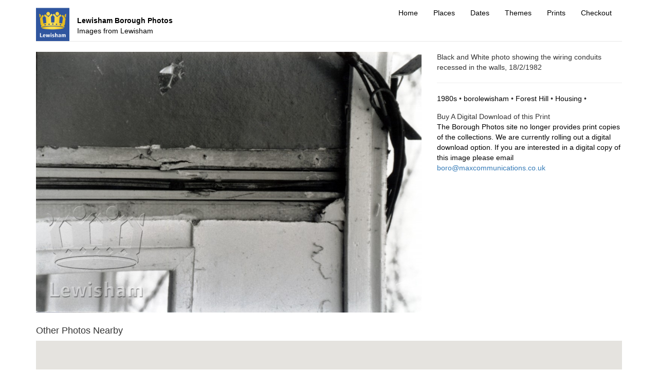

--- FILE ---
content_type: text/html; charset=UTF-8
request_url: https://boroughphotos.org/lewisham/demolition-of-prefabs-in-westbourne-drive-19/
body_size: 15168
content:
<!DOCTYPE html>
<html lang="en">
  <head>
	<!-- Global site tag (gtag.js) - Google Analytics -->
    <script async src="https://www.googletagmanager.com/gtag/js?id=UA-35583309-6"></script>
    <script>
    window.dataLayer = window.dataLayer || [];
    function gtag(){dataLayer.push(arguments);}
    gtag('js', new Date());

    gtag('config', 'UA-35583309-6');
    </script>

    <!-- Google tag (gtag.js) -->
    <script async src="https://www.googletagmanager.com/gtag/js?id=G-9YDGVV6HMV"></script>
    <script>
    window.dataLayer = window.dataLayer || [];
    function gtag(){dataLayer.push(arguments);}
    gtag('js', new Date());

    gtag('config', 'G-9YDGVV6HMV');
    </script>

	  
    <meta charset="utf-8">
    <meta name="viewport" content="width=device-width, initial-scale=1">

    <link rel="icon" href="resources/favicon.ico">

    <!-- style.css -->  
    <link href="https://boroughphotos.org/lewisham/wp-content/themes/barnet-responsive/style.css" rel="stylesheet">

    <!-- PingbacksXXX (also known as trackbacks) are a form of automated comment for a page or post, created when another WordPress blog links to that page or post --> 
    <link rel="pingback" href="https://boroughphotos.org/lewisham/xmlrpc.php" />

        <title>
    Demolition of Prefabs in Westbourne Drive - Lewisham Borough PhotosLewisham Borough Photos    </title>
    <meta name="google-site-verification" content="zL098iFV35BVmft1BU1pqcxHnirJ1b6XWqtBD0vo41M" />

   <meta name='robots' content='index, follow, max-image-preview:large, max-snippet:-1, max-video-preview:-1' />

	<!-- This site is optimized with the Yoast SEO plugin v19.10 - https://yoast.com/wordpress/plugins/seo/ -->
	<link rel="canonical" href="https://boroughphotos.org/lewisham/demolition-of-prefabs-in-westbourne-drive-19/" />
	<meta property="og:locale" content="en_US" />
	<meta property="og:type" content="article" />
	<meta property="og:title" content="Demolition of Prefabs in Westbourne Drive - Lewisham Borough Photos" />
	<meta property="og:description" content="Black and White photo showing the wiring conduits recessed in the walls, 18/2/1982" />
	<meta property="og:url" content="https://boroughphotos.org/lewisham/demolition-of-prefabs-in-westbourne-drive-19/" />
	<meta property="og:site_name" content="Lewisham Borough Photos" />
	<meta property="article:published_time" content="2015-06-12T17:09:27+00:00" />
	<meta property="og:image" content="https://boroughphotos.org/lewisham/wp-content/uploads/2015/06/LEW_PH-82-10911.jpg" />
	<meta property="og:image:width" content="1280" />
	<meta property="og:image:height" content="867" />
	<meta property="og:image:type" content="image/jpeg" />
	<meta name="author" content="lewishamarchives" />
	<meta name="twitter:label1" content="Written by" />
	<meta name="twitter:data1" content="lewishamarchives" />
	<script type="application/ld+json" class="yoast-schema-graph">{"@context":"https://schema.org","@graph":[{"@type":"WebPage","@id":"https://boroughphotos.org/lewisham/demolition-of-prefabs-in-westbourne-drive-19/","url":"https://boroughphotos.org/lewisham/demolition-of-prefabs-in-westbourne-drive-19/","name":"Demolition of Prefabs in Westbourne Drive - Lewisham Borough Photos","isPartOf":{"@id":"https://boroughphotos.org/lewisham/#website"},"primaryImageOfPage":{"@id":"https://boroughphotos.org/lewisham/demolition-of-prefabs-in-westbourne-drive-19/#primaryimage"},"image":{"@id":"https://boroughphotos.org/lewisham/demolition-of-prefabs-in-westbourne-drive-19/#primaryimage"},"thumbnailUrl":"https://boroughphotos.org/lewisham/wp-content/uploads/2015/06/LEW_PH-82-10911.jpg","datePublished":"2015-06-12T17:09:27+00:00","dateModified":"2015-06-12T17:09:27+00:00","author":{"@id":"https://boroughphotos.org/lewisham/#/schema/person/fbb99a5c68d6e07f1091e9e06efc4987"},"inLanguage":"en-US","potentialAction":[{"@type":"ReadAction","target":["https://boroughphotos.org/lewisham/demolition-of-prefabs-in-westbourne-drive-19/"]}]},{"@type":"ImageObject","inLanguage":"en-US","@id":"https://boroughphotos.org/lewisham/demolition-of-prefabs-in-westbourne-drive-19/#primaryimage","url":"https://boroughphotos.org/lewisham/wp-content/uploads/2015/06/LEW_PH-82-10911.jpg","contentUrl":"https://boroughphotos.org/lewisham/wp-content/uploads/2015/06/LEW_PH-82-10911.jpg","width":1280,"height":867},{"@type":"WebSite","@id":"https://boroughphotos.org/lewisham/#website","url":"https://boroughphotos.org/lewisham/","name":"Lewisham Borough Photos","description":"Images from Lewisham","potentialAction":[{"@type":"SearchAction","target":{"@type":"EntryPoint","urlTemplate":"https://boroughphotos.org/lewisham/?s={search_term_string}"},"query-input":"required name=search_term_string"}],"inLanguage":"en-US"},{"@type":"Person","@id":"https://boroughphotos.org/lewisham/#/schema/person/fbb99a5c68d6e07f1091e9e06efc4987","name":"lewishamarchives","image":{"@type":"ImageObject","inLanguage":"en-US","@id":"https://boroughphotos.org/lewisham/#/schema/person/image/","url":"https://secure.gravatar.com/avatar/5c0393bb4cf898da51933f8f19f9578639f9986084c4dfef7e5afe67982cc80b?s=96&d=mm&r=g","contentUrl":"https://secure.gravatar.com/avatar/5c0393bb4cf898da51933f8f19f9578639f9986084c4dfef7e5afe67982cc80b?s=96&d=mm&r=g","caption":"lewishamarchives"},"url":"https://boroughphotos.org/lewisham/author/lewishamarchives/"}]}</script>
	<!-- / Yoast SEO plugin. -->


<link rel="alternate" title="oEmbed (JSON)" type="application/json+oembed" href="https://boroughphotos.org/lewisham/wp-json/oembed/1.0/embed?url=https%3A%2F%2Fboroughphotos.org%2Flewisham%2Fdemolition-of-prefabs-in-westbourne-drive-19%2F" />
<link rel="alternate" title="oEmbed (XML)" type="text/xml+oembed" href="https://boroughphotos.org/lewisham/wp-json/oembed/1.0/embed?url=https%3A%2F%2Fboroughphotos.org%2Flewisham%2Fdemolition-of-prefabs-in-westbourne-drive-19%2F&#038;format=xml" />
<style id='wp-img-auto-sizes-contain-inline-css' type='text/css'>
img:is([sizes=auto i],[sizes^="auto," i]){contain-intrinsic-size:3000px 1500px}
/*# sourceURL=wp-img-auto-sizes-contain-inline-css */
</style>
<style id='wp-block-library-inline-css' type='text/css'>
:root{--wp-block-synced-color:#7a00df;--wp-block-synced-color--rgb:122,0,223;--wp-bound-block-color:var(--wp-block-synced-color);--wp-editor-canvas-background:#ddd;--wp-admin-theme-color:#007cba;--wp-admin-theme-color--rgb:0,124,186;--wp-admin-theme-color-darker-10:#006ba1;--wp-admin-theme-color-darker-10--rgb:0,107,160.5;--wp-admin-theme-color-darker-20:#005a87;--wp-admin-theme-color-darker-20--rgb:0,90,135;--wp-admin-border-width-focus:2px}@media (min-resolution:192dpi){:root{--wp-admin-border-width-focus:1.5px}}.wp-element-button{cursor:pointer}:root .has-very-light-gray-background-color{background-color:#eee}:root .has-very-dark-gray-background-color{background-color:#313131}:root .has-very-light-gray-color{color:#eee}:root .has-very-dark-gray-color{color:#313131}:root .has-vivid-green-cyan-to-vivid-cyan-blue-gradient-background{background:linear-gradient(135deg,#00d084,#0693e3)}:root .has-purple-crush-gradient-background{background:linear-gradient(135deg,#34e2e4,#4721fb 50%,#ab1dfe)}:root .has-hazy-dawn-gradient-background{background:linear-gradient(135deg,#faaca8,#dad0ec)}:root .has-subdued-olive-gradient-background{background:linear-gradient(135deg,#fafae1,#67a671)}:root .has-atomic-cream-gradient-background{background:linear-gradient(135deg,#fdd79a,#004a59)}:root .has-nightshade-gradient-background{background:linear-gradient(135deg,#330968,#31cdcf)}:root .has-midnight-gradient-background{background:linear-gradient(135deg,#020381,#2874fc)}:root{--wp--preset--font-size--normal:16px;--wp--preset--font-size--huge:42px}.has-regular-font-size{font-size:1em}.has-larger-font-size{font-size:2.625em}.has-normal-font-size{font-size:var(--wp--preset--font-size--normal)}.has-huge-font-size{font-size:var(--wp--preset--font-size--huge)}.has-text-align-center{text-align:center}.has-text-align-left{text-align:left}.has-text-align-right{text-align:right}.has-fit-text{white-space:nowrap!important}#end-resizable-editor-section{display:none}.aligncenter{clear:both}.items-justified-left{justify-content:flex-start}.items-justified-center{justify-content:center}.items-justified-right{justify-content:flex-end}.items-justified-space-between{justify-content:space-between}.screen-reader-text{border:0;clip-path:inset(50%);height:1px;margin:-1px;overflow:hidden;padding:0;position:absolute;width:1px;word-wrap:normal!important}.screen-reader-text:focus{background-color:#ddd;clip-path:none;color:#444;display:block;font-size:1em;height:auto;left:5px;line-height:normal;padding:15px 23px 14px;text-decoration:none;top:5px;width:auto;z-index:100000}html :where(.has-border-color){border-style:solid}html :where([style*=border-top-color]){border-top-style:solid}html :where([style*=border-right-color]){border-right-style:solid}html :where([style*=border-bottom-color]){border-bottom-style:solid}html :where([style*=border-left-color]){border-left-style:solid}html :where([style*=border-width]){border-style:solid}html :where([style*=border-top-width]){border-top-style:solid}html :where([style*=border-right-width]){border-right-style:solid}html :where([style*=border-bottom-width]){border-bottom-style:solid}html :where([style*=border-left-width]){border-left-style:solid}html :where(img[class*=wp-image-]){height:auto;max-width:100%}:where(figure){margin:0 0 1em}html :where(.is-position-sticky){--wp-admin--admin-bar--position-offset:var(--wp-admin--admin-bar--height,0px)}@media screen and (max-width:600px){html :where(.is-position-sticky){--wp-admin--admin-bar--position-offset:0px}}

/*# sourceURL=wp-block-library-inline-css */
</style><style id='global-styles-inline-css' type='text/css'>
:root{--wp--preset--aspect-ratio--square: 1;--wp--preset--aspect-ratio--4-3: 4/3;--wp--preset--aspect-ratio--3-4: 3/4;--wp--preset--aspect-ratio--3-2: 3/2;--wp--preset--aspect-ratio--2-3: 2/3;--wp--preset--aspect-ratio--16-9: 16/9;--wp--preset--aspect-ratio--9-16: 9/16;--wp--preset--color--black: #000000;--wp--preset--color--cyan-bluish-gray: #abb8c3;--wp--preset--color--white: #ffffff;--wp--preset--color--pale-pink: #f78da7;--wp--preset--color--vivid-red: #cf2e2e;--wp--preset--color--luminous-vivid-orange: #ff6900;--wp--preset--color--luminous-vivid-amber: #fcb900;--wp--preset--color--light-green-cyan: #7bdcb5;--wp--preset--color--vivid-green-cyan: #00d084;--wp--preset--color--pale-cyan-blue: #8ed1fc;--wp--preset--color--vivid-cyan-blue: #0693e3;--wp--preset--color--vivid-purple: #9b51e0;--wp--preset--gradient--vivid-cyan-blue-to-vivid-purple: linear-gradient(135deg,rgb(6,147,227) 0%,rgb(155,81,224) 100%);--wp--preset--gradient--light-green-cyan-to-vivid-green-cyan: linear-gradient(135deg,rgb(122,220,180) 0%,rgb(0,208,130) 100%);--wp--preset--gradient--luminous-vivid-amber-to-luminous-vivid-orange: linear-gradient(135deg,rgb(252,185,0) 0%,rgb(255,105,0) 100%);--wp--preset--gradient--luminous-vivid-orange-to-vivid-red: linear-gradient(135deg,rgb(255,105,0) 0%,rgb(207,46,46) 100%);--wp--preset--gradient--very-light-gray-to-cyan-bluish-gray: linear-gradient(135deg,rgb(238,238,238) 0%,rgb(169,184,195) 100%);--wp--preset--gradient--cool-to-warm-spectrum: linear-gradient(135deg,rgb(74,234,220) 0%,rgb(151,120,209) 20%,rgb(207,42,186) 40%,rgb(238,44,130) 60%,rgb(251,105,98) 80%,rgb(254,248,76) 100%);--wp--preset--gradient--blush-light-purple: linear-gradient(135deg,rgb(255,206,236) 0%,rgb(152,150,240) 100%);--wp--preset--gradient--blush-bordeaux: linear-gradient(135deg,rgb(254,205,165) 0%,rgb(254,45,45) 50%,rgb(107,0,62) 100%);--wp--preset--gradient--luminous-dusk: linear-gradient(135deg,rgb(255,203,112) 0%,rgb(199,81,192) 50%,rgb(65,88,208) 100%);--wp--preset--gradient--pale-ocean: linear-gradient(135deg,rgb(255,245,203) 0%,rgb(182,227,212) 50%,rgb(51,167,181) 100%);--wp--preset--gradient--electric-grass: linear-gradient(135deg,rgb(202,248,128) 0%,rgb(113,206,126) 100%);--wp--preset--gradient--midnight: linear-gradient(135deg,rgb(2,3,129) 0%,rgb(40,116,252) 100%);--wp--preset--font-size--small: 13px;--wp--preset--font-size--medium: 20px;--wp--preset--font-size--large: 36px;--wp--preset--font-size--x-large: 42px;--wp--preset--spacing--20: 0.44rem;--wp--preset--spacing--30: 0.67rem;--wp--preset--spacing--40: 1rem;--wp--preset--spacing--50: 1.5rem;--wp--preset--spacing--60: 2.25rem;--wp--preset--spacing--70: 3.38rem;--wp--preset--spacing--80: 5.06rem;--wp--preset--shadow--natural: 6px 6px 9px rgba(0, 0, 0, 0.2);--wp--preset--shadow--deep: 12px 12px 50px rgba(0, 0, 0, 0.4);--wp--preset--shadow--sharp: 6px 6px 0px rgba(0, 0, 0, 0.2);--wp--preset--shadow--outlined: 6px 6px 0px -3px rgb(255, 255, 255), 6px 6px rgb(0, 0, 0);--wp--preset--shadow--crisp: 6px 6px 0px rgb(0, 0, 0);}:where(.is-layout-flex){gap: 0.5em;}:where(.is-layout-grid){gap: 0.5em;}body .is-layout-flex{display: flex;}.is-layout-flex{flex-wrap: wrap;align-items: center;}.is-layout-flex > :is(*, div){margin: 0;}body .is-layout-grid{display: grid;}.is-layout-grid > :is(*, div){margin: 0;}:where(.wp-block-columns.is-layout-flex){gap: 2em;}:where(.wp-block-columns.is-layout-grid){gap: 2em;}:where(.wp-block-post-template.is-layout-flex){gap: 1.25em;}:where(.wp-block-post-template.is-layout-grid){gap: 1.25em;}.has-black-color{color: var(--wp--preset--color--black) !important;}.has-cyan-bluish-gray-color{color: var(--wp--preset--color--cyan-bluish-gray) !important;}.has-white-color{color: var(--wp--preset--color--white) !important;}.has-pale-pink-color{color: var(--wp--preset--color--pale-pink) !important;}.has-vivid-red-color{color: var(--wp--preset--color--vivid-red) !important;}.has-luminous-vivid-orange-color{color: var(--wp--preset--color--luminous-vivid-orange) !important;}.has-luminous-vivid-amber-color{color: var(--wp--preset--color--luminous-vivid-amber) !important;}.has-light-green-cyan-color{color: var(--wp--preset--color--light-green-cyan) !important;}.has-vivid-green-cyan-color{color: var(--wp--preset--color--vivid-green-cyan) !important;}.has-pale-cyan-blue-color{color: var(--wp--preset--color--pale-cyan-blue) !important;}.has-vivid-cyan-blue-color{color: var(--wp--preset--color--vivid-cyan-blue) !important;}.has-vivid-purple-color{color: var(--wp--preset--color--vivid-purple) !important;}.has-black-background-color{background-color: var(--wp--preset--color--black) !important;}.has-cyan-bluish-gray-background-color{background-color: var(--wp--preset--color--cyan-bluish-gray) !important;}.has-white-background-color{background-color: var(--wp--preset--color--white) !important;}.has-pale-pink-background-color{background-color: var(--wp--preset--color--pale-pink) !important;}.has-vivid-red-background-color{background-color: var(--wp--preset--color--vivid-red) !important;}.has-luminous-vivid-orange-background-color{background-color: var(--wp--preset--color--luminous-vivid-orange) !important;}.has-luminous-vivid-amber-background-color{background-color: var(--wp--preset--color--luminous-vivid-amber) !important;}.has-light-green-cyan-background-color{background-color: var(--wp--preset--color--light-green-cyan) !important;}.has-vivid-green-cyan-background-color{background-color: var(--wp--preset--color--vivid-green-cyan) !important;}.has-pale-cyan-blue-background-color{background-color: var(--wp--preset--color--pale-cyan-blue) !important;}.has-vivid-cyan-blue-background-color{background-color: var(--wp--preset--color--vivid-cyan-blue) !important;}.has-vivid-purple-background-color{background-color: var(--wp--preset--color--vivid-purple) !important;}.has-black-border-color{border-color: var(--wp--preset--color--black) !important;}.has-cyan-bluish-gray-border-color{border-color: var(--wp--preset--color--cyan-bluish-gray) !important;}.has-white-border-color{border-color: var(--wp--preset--color--white) !important;}.has-pale-pink-border-color{border-color: var(--wp--preset--color--pale-pink) !important;}.has-vivid-red-border-color{border-color: var(--wp--preset--color--vivid-red) !important;}.has-luminous-vivid-orange-border-color{border-color: var(--wp--preset--color--luminous-vivid-orange) !important;}.has-luminous-vivid-amber-border-color{border-color: var(--wp--preset--color--luminous-vivid-amber) !important;}.has-light-green-cyan-border-color{border-color: var(--wp--preset--color--light-green-cyan) !important;}.has-vivid-green-cyan-border-color{border-color: var(--wp--preset--color--vivid-green-cyan) !important;}.has-pale-cyan-blue-border-color{border-color: var(--wp--preset--color--pale-cyan-blue) !important;}.has-vivid-cyan-blue-border-color{border-color: var(--wp--preset--color--vivid-cyan-blue) !important;}.has-vivid-purple-border-color{border-color: var(--wp--preset--color--vivid-purple) !important;}.has-vivid-cyan-blue-to-vivid-purple-gradient-background{background: var(--wp--preset--gradient--vivid-cyan-blue-to-vivid-purple) !important;}.has-light-green-cyan-to-vivid-green-cyan-gradient-background{background: var(--wp--preset--gradient--light-green-cyan-to-vivid-green-cyan) !important;}.has-luminous-vivid-amber-to-luminous-vivid-orange-gradient-background{background: var(--wp--preset--gradient--luminous-vivid-amber-to-luminous-vivid-orange) !important;}.has-luminous-vivid-orange-to-vivid-red-gradient-background{background: var(--wp--preset--gradient--luminous-vivid-orange-to-vivid-red) !important;}.has-very-light-gray-to-cyan-bluish-gray-gradient-background{background: var(--wp--preset--gradient--very-light-gray-to-cyan-bluish-gray) !important;}.has-cool-to-warm-spectrum-gradient-background{background: var(--wp--preset--gradient--cool-to-warm-spectrum) !important;}.has-blush-light-purple-gradient-background{background: var(--wp--preset--gradient--blush-light-purple) !important;}.has-blush-bordeaux-gradient-background{background: var(--wp--preset--gradient--blush-bordeaux) !important;}.has-luminous-dusk-gradient-background{background: var(--wp--preset--gradient--luminous-dusk) !important;}.has-pale-ocean-gradient-background{background: var(--wp--preset--gradient--pale-ocean) !important;}.has-electric-grass-gradient-background{background: var(--wp--preset--gradient--electric-grass) !important;}.has-midnight-gradient-background{background: var(--wp--preset--gradient--midnight) !important;}.has-small-font-size{font-size: var(--wp--preset--font-size--small) !important;}.has-medium-font-size{font-size: var(--wp--preset--font-size--medium) !important;}.has-large-font-size{font-size: var(--wp--preset--font-size--large) !important;}.has-x-large-font-size{font-size: var(--wp--preset--font-size--x-large) !important;}
/*# sourceURL=global-styles-inline-css */
</style>

<style id='classic-theme-styles-inline-css' type='text/css'>
/*! This file is auto-generated */
.wp-block-button__link{color:#fff;background-color:#32373c;border-radius:9999px;box-shadow:none;text-decoration:none;padding:calc(.667em + 2px) calc(1.333em + 2px);font-size:1.125em}.wp-block-file__button{background:#32373c;color:#fff;text-decoration:none}
/*# sourceURL=/wp-includes/css/classic-themes.min.css */
</style>
<link rel='stylesheet' id='cookie-law-info-css' href='https://boroughphotos.org/lewisham/wp-content/plugins/cookie-law-info/legacy/public/css/cookie-law-info-public.css' type='text/css' media='all' />
<link rel='stylesheet' id='cookie-law-info-gdpr-css' href='https://boroughphotos.org/lewisham/wp-content/plugins/cookie-law-info/legacy/public/css/cookie-law-info-gdpr.css' type='text/css' media='all' />
<link rel='stylesheet' id='wp-pagenavi-css' href='https://boroughphotos.org/lewisham/wp-content/plugins/wp-pagenavi/pagenavi-css.css' type='text/css' media='all' />
<script type="text/javascript" src="https://boroughphotos.org/lewisham/wp-includes/js/jquery/jquery.min.js" id="jquery-core-js"></script>
<script type="text/javascript" src="https://boroughphotos.org/lewisham/wp-includes/js/jquery/jquery-migrate.min.js" id="jquery-migrate-js"></script>
<script type="text/javascript" id="cookie-law-info-js-extra">
/* <![CDATA[ */
var Cli_Data = {"nn_cookie_ids":[],"cookielist":[],"non_necessary_cookies":[],"ccpaEnabled":"","ccpaRegionBased":"","ccpaBarEnabled":"","strictlyEnabled":["necessary","obligatoire"],"ccpaType":"gdpr","js_blocking":"","custom_integration":"","triggerDomRefresh":"","secure_cookies":""};
var cli_cookiebar_settings = {"animate_speed_hide":"500","animate_speed_show":"500","background":"#FFF","border":"#b1a6a6c2","border_on":"","button_1_button_colour":"#000","button_1_button_hover":"#000000","button_1_link_colour":"#fff","button_1_as_button":"1","button_1_new_win":"","button_2_button_colour":"#333","button_2_button_hover":"#292929","button_2_link_colour":"#444","button_2_as_button":"","button_2_hidebar":"","button_3_button_colour":"#000","button_3_button_hover":"#000000","button_3_link_colour":"#fff","button_3_as_button":"1","button_3_new_win":"","button_4_button_colour":"#000","button_4_button_hover":"#000000","button_4_link_colour":"#000000","button_4_as_button":"","button_7_button_colour":"#61a229","button_7_button_hover":"#4e8221","button_7_link_colour":"#fff","button_7_as_button":"1","button_7_new_win":"","font_family":"inherit","header_fix":"","notify_animate_hide":"1","notify_animate_show":"","notify_div_id":"#cookie-law-info-bar","notify_position_horizontal":"right","notify_position_vertical":"bottom","scroll_close":"","scroll_close_reload":"","accept_close_reload":"","reject_close_reload":"","showagain_tab":"1","showagain_background":"#fff","showagain_border":"#000","showagain_div_id":"#cookie-law-info-again","showagain_x_position":"100px","text":"#000","show_once_yn":"","show_once":"10000","logging_on":"","as_popup":"","popup_overlay":"1","bar_heading_text":"","cookie_bar_as":"banner","popup_showagain_position":"bottom-right","widget_position":"left"};
var log_object = {"ajax_url":"https://boroughphotos.org/lewisham/wp-admin/admin-ajax.php"};
//# sourceURL=cookie-law-info-js-extra
/* ]]> */
</script>
<script type="text/javascript" src="https://boroughphotos.org/lewisham/wp-content/plugins/cookie-law-info/legacy/public/js/cookie-law-info-public.js" id="cookie-law-info-js"></script>
<script type="text/javascript" src="https://boroughphotos.org/lewisham/wp-content/plugins/timmap/jDBSCAN.js" id="jDBSCAN-code-handle-js"></script>
<script type="text/javascript" src="https://boroughphotos.org/lewisham/wp-content/plugins/timmap/timmap.js" id="timmap-code-handle-js"></script>
<script type="text/javascript" src="https://boroughphotos.org/lewisham/wp-content/themes/barnet-responsive/js/bootstrap/js/bootstrap.js" id="custom-script-js"></script>
<script type="text/javascript" src="https://boroughphotos.org/lewisham/wp-content/themes/barnet-responsive/js/SlideShow/SlideShow.js" id="slide-show-script-js"></script>
<link rel="https://api.w.org/" href="https://boroughphotos.org/lewisham/wp-json/" /><link rel="alternate" title="JSON" type="application/json" href="https://boroughphotos.org/lewisham/wp-json/wp/v2/posts/41356" /><link rel='shortlink' href='https://boroughphotos.org/lewisham/?p=41356' />
<link rel='stylesheet' type='text/css' href='https://boroughphotos.org/lewisham/wp-content/plugins/wp-ultra-simple-paypal-shopping-cart/wp_ultra_simple_shopping_cart_style.css' />

	<script type="text/javascript">
	<!--
	//
	function ReadForm (obj1, tst)
	{
		// Read the user form
		var i,j,pos;
		val_total="";
		val_combo="";

		for (i=0; i<obj1.length; i++)
		{
			// run entire form
			obj = obj1.elements[i];		   // a form element

			if(obj.type == "select-one")
			{   // just selects
				if(obj.name == "quantity" ||
					obj.name == "amount") continue;
				pos = obj.selectedIndex;		// which option selected
				val = obj.options[pos].value;   // selected value
				val_combo = val_combo + "(" + val + ")";
			}
		}
		// Now summarize everything we have processed above
		val_total = obj1.product_tmp.value + val_combo;
		obj1.product.value = val_total;
	}
	//-->
	</script><style type="text/css">.broken_link, a.broken_link {
	text-decoration: line-through;
}</style>   


  </head>

  <body>
    
    <script type="text/javascript">

        $ = jQuery.noConflict();

        $(document).ready(function () {
            // In /js/SlideShow.js
          new SlideShow();
        });

    </script>


        <div class="container"> 

    <nav class="navbar navbar-default navbar-static-top">

        <div class="row">
            <div class="col-sm-12">

                <!-- with text and logo -->
                <div class="navbar-header">

                    <button type="button" class="navbar-toggle collapsed" data-toggle="collapse" data-target="#navbar" aria-expanded="false" aria-controls="navbar">

                        <!-- For screen readers -->
                        <span class="sr-only">Toggle navigation</span>

                        <!-- The burger icon -->
                        <span>Menu</span>
                        <span class="icon-bar"></span>
                        <span class="icon-bar"></span>
                        <span class="icon-bar"></span>

                    </button>

                    <a href="https://boroughphotos.org/lewisham/" title="return to home page">
                        <div id="headerBranding">
                            <div id="logoContainer">
                                <span>
                                                                        <img id="wandImg" alt="council logo" src="https://boroughphotos.org/lewisham/wp-content/themes/barnet-responsive/resources/Lewishamborough_logo.jpg">
                                </span>
                            </div> <!-- eo logoContainer -->

                            <div  id="titleContainer">
                                <span id="blogName">
                                    Lewisham Borough Photos                                </span>
                                <br>
                                <span id="blogDescription"> 
                                    Images from Lewisham 
                                </span>
                            </div>  <!-- eo titleContainer -->
                        </div> <!-- eo headerBranding -->
                    </a>

                </div> <!-- eo navbar-header -->

                               <div id="navbar" class="collapse navbar-collapse">
                    <div class="menu-main-menu-container"><ul id="menu-main-menu" class="nav navbar-nav navbar-right"><li id="menu-item-29" class="menu-item menu-item-type-post_type menu-item-object-page menu-item-home menu-item-29"><a title="Home" href="https://boroughphotos.org/lewisham/">Home</a></li>
<li id="menu-item-37" class="menu-item menu-item-type-post_type menu-item-object-page menu-item-37"><a title="Places" href="https://boroughphotos.org/lewisham/places/">Places</a></li>
<li id="menu-item-34" class="menu-item menu-item-type-post_type menu-item-object-page menu-item-34"><a title="Dates" href="https://boroughphotos.org/lewisham/dates/">Dates</a></li>
<li id="menu-item-40" class="menu-item menu-item-type-post_type menu-item-object-page menu-item-40"><a title="Themes" href="https://boroughphotos.org/lewisham/themes/">Themes</a></li>
<li id="menu-item-30" class="menu-item menu-item-type-post_type menu-item-object-page menu-item-30"><a title="Prints" href="https://boroughphotos.org/lewisham/sample-page/">Prints</a></li>
<li id="menu-item-31" class="menu-item menu-item-type-post_type menu-item-object-page menu-item-31"><a title="Checkout" href="https://boroughphotos.org/lewisham/checkout/">Checkout</a></li>
</ul></div>                </div><!-- eo nav-collapse -->

            </div> <!-- eo col-12 -->
        </div> <!-- eo row -->


    </nav>


	<h1 class="screen-reader-text">Single Image Page</h1>
	
	
	<script>

			/* To make sure the title looks good by moving with the centered image as it scales 
				While were at it align the shopping cart as well
			*/

/*
	        $(document).ready( function() {
	         	var siLeft = $("#singleImage").offset().left;
	         	var largeLeft = $("#largeImageOnLeftContainer").offset().left;
	         	var difference = siLeft - largeLeft;
				//console.log("load singleImage = " + siLeft + " largeImageOnLeftContainer " + largeLeft + " difference = " + difference);
				$("#captionTitle").css('left', difference);
				$("#addToCartDiv").css('left', difference);
            });

	        $(window).resize( function() {
	         	var siLeft = $("#singleImage").offset().left;
	         	var largeLeft = $("#largeImageOnLeftContainer").offset().left;
	         	var difference = siLeft - largeLeft;
				//console.log("resize singleImage = " + siLeft + " largeImageOnLeftContainer " + largeLeft + " difference = " + difference);
            	$("#captionTitle").css('left', difference);
				$("#addToCartDiv").css('left', difference);
				//$("#loopSingleMap").css('left', difference);      	
            });
*/

	</script>



	 		<div class="row">
 			<div class="col-sm-8" id="largeImageBootstrapSpan"> 

	        	<div id="largeImageOnLeftContainer">

								
									<a href="https://boroughphotos.org/lewisham/wp-content/uploads/2015/06/LEW_PH-82-10911-1024x693.jpg" title="Demolition of Prefabs in Westbourne Drive" rel="attachment">
						<img src="https://boroughphotos.org/lewisham/wp-content/uploads/2015/06/LEW_PH-82-10911-1024x693.jpg" class="img-responsive" id="singleImage" alt="Demolition of Prefabs in Westbourne Drive">
					</a>
				</div> 

			   
			</div> <!-- eo col-sm-8 -->

			<div class="col-sm-4"> 
 <div id="captionTitle">
						Black and White photo showing the wiring conduits recessed in the walls, 18/2/1982								
						<hr><a href="https://boroughphotos.org/lewisham/category/date/1980s/" title="View all posts in 1980s">1980s</a> &bull; <a href="https://boroughphotos.org/lewisham/category/borolewisham/" title="View all posts in borolewisham">borolewisham</a> &bull; <a href="https://boroughphotos.org/lewisham/category/place/forest-hill/" title="View all posts in Forest Hill">Forest Hill</a> &bull; <a href="https://boroughphotos.org/lewisham/category/theme/housing/" title="View all posts in Housing">Housing</a> &bull; 			    </div> <!-- eo captionTitle -->
<span class="h4Sub">Buy A Digital Download of this Print</span>
			            <p> 
			            	The Borough Photos site no longer provides print copies of the collections. We are currently rolling out a digital download option. If you are interested in a digital copy of this image please email 
			            	<a href="mailto:boro@maxcommunications.co.uk?subject=Demolition%20of%20Prefabs%20in%20Westbourne%20Drive" target="_top">
			            	boro@maxcommunications.co.uk</a>
</p>

								<div id='smallImagesOnRight'>

										
					
				</div>	<!-- eo smallImagesOnRight -->

			</div><!-- eo col-sm-4 -->

		</div><!-- eo row -->

				<div class="row">

						<div class="col-sm-7"> 
				
			 				

			</div> <!-- eo col-sm-7 -->


			<div class="col-sm-5"> 
				<div id="adsense-rect">

	<script type="text/javascript">
		google_ad_client = "ca-pub-7343873257979695";
		/* Second trial */
		google_ad_slot = "6909025009";
		google_ad_width = 336;
		google_ad_height = 280;
	</script>
	
	<script type="text/javascript" src="http://pagead2.googlesyndication.com/pagead/show_ads.js"></script>
</div>			</div> <!-- eo col-sm-5 -->

		</div> <!-- eo second row -->


		<!-- --------------------- 3rd row, Map on left, square ad on right --------------------- -->
		<div class="row">
			<div class="col-sm-12"> 

				
			    <div id="loopSingleMap">
			    	<h4>Other Photos Nearby</h4>
			    		<div id=tim_map1></div>
	<script type="text/javascript" src="https://maps.googleapis.com/maps/api/js?key=AIzaSyAAf1zZ59bgMFxuImc8MgjJTiOcSLdrNHE&sensor=true&language=en"></script>
	<script type="text/javascript">
		document.addEventListener("DOMContentLoaded", function(event) {
			new TimMap({"iconID":"whitedot1.png","mapDivID":"tim_map1","mapWidth":"100%","mapHeight":"300px","mapZoom":13,"mapLat":"51.4381","mapLng":"-0.050674","mapType":"roadmap","mapPluginFolderURL":"https:\/\/boroughphotos.org\/lewisham\/wp-content\/plugins\/timmap","mapClusterInfo":{"type":"DBSCAN","radius":13,"neighbours":1,"clustericon":"reddot1.png"}}, [[{"iconid":"reddot1.png","post_title":"Demolition of Prefabs in Westbourne Drive","post_content":"\n    <div class=\"mapMarker\">\n        <a href=https:\/\/boroughphotos.org\/lewisham\/demolition-of-prefabs-in-westbourne-drive-19\/ title=\"\">\n            <img class=\"mapMarkerImg\" src=https:\/\/boroughphotos.org\/lewisham\/wp-content\/uploads\/2015\/06\/LEW_PH-82-10911-150x150.jpg alt=\"\">\n            <div class=\"mapMarkerText\"><\/div>\n        <\/a>\n    <\/div>\n    <div class=\"mapMarkerDivider\">\n    \t<hr>\n    <\/div>\n\n","lat":"51.4381","lng":"-0.050674"},{"iconid":"whitedot1.png","post_title":"Vancouver Road","post_content":"\n    <div class=\"mapMarker\">\n        <a href=https:\/\/boroughphotos.org\/lewisham\/vancouver-road-3\/ title=\"Vancouver Road\">\n            <img class=\"mapMarkerImg\" src=https:\/\/boroughphotos.org\/lewisham\/wp-content\/uploads\/2015\/06\/LEW_PC-68-1502-150x150.jpg alt=\"Vancouver Road\">\n            <div class=\"mapMarkerText\">Vancouver Road<\/div>\n        <\/a>\n    <\/div>\n    <div class=\"mapMarkerDivider\">\n    \t<hr>\n    <\/div>\n\n","lat":"51.4394","lng":"-0.038468"},{"iconid":"whitedot1.png","post_title":"Waldenshaw Road","post_content":"\n    <div class=\"mapMarker\">\n        <a href=https:\/\/boroughphotos.org\/lewisham\/waldenshaw-road-3\/ title=\"Waldenshaw Road\">\n            <img class=\"mapMarkerImg\" src=https:\/\/boroughphotos.org\/lewisham\/wp-content\/uploads\/2015\/06\/LEW_PH-81-10608-150x150.jpg alt=\"Waldenshaw Road\">\n            <div class=\"mapMarkerText\">Waldenshaw Road<\/div>\n        <\/a>\n    <\/div>\n    <div class=\"mapMarkerDivider\">\n    \t<hr>\n    <\/div>\n\n","lat":"51.4406","lng":"-0.056575"},{"iconid":"whitedot1.png","post_title":"Waldram Crescent","post_content":"\n    <div class=\"mapMarker\">\n        <a href=https:\/\/boroughphotos.org\/lewisham\/waldram-crescent-3\/ title=\"Waldram Crescent\">\n            <img class=\"mapMarkerImg\" src=https:\/\/boroughphotos.org\/lewisham\/wp-content\/uploads\/2015\/06\/LEW_PH-63-1011-150x150.jpg alt=\"Waldram Crescent\">\n            <div class=\"mapMarkerText\">Waldram Crescent<\/div>\n        <\/a>\n    <\/div>\n    <div class=\"mapMarkerDivider\">\n    \t<hr>\n    <\/div>\n\n","lat":"51.4402","lng":"-0.052356"},{"iconid":"whitedot1.png","post_title":"Waldram Park Road","post_content":"\n    <div class=\"mapMarker\">\n        <a href=https:\/\/boroughphotos.org\/lewisham\/waldram-park-road-3\/ title=\"Waldram Park Road\">\n            <img class=\"mapMarkerImg\" src=https:\/\/boroughphotos.org\/lewisham\/wp-content\/uploads\/2015\/06\/LEW_PC-69-3624-150x150.jpg alt=\"Waldram Park Road\">\n            <div class=\"mapMarkerText\">Waldram Park Road<\/div>\n        <\/a>\n    <\/div>\n    <div class=\"mapMarkerDivider\">\n    \t<hr>\n    <\/div>\n\n","lat":"51.4407","lng":"-0.049"},{"iconid":"whitedot1.png","post_title":"Waldram Park Road (formerly Park Road)","post_content":"\n    <div class=\"mapMarker\">\n        <a href=https:\/\/boroughphotos.org\/lewisham\/waldram-park-road-formerly-park-road-3\/ title=\"Waldram Park Road (formerly Park Road)\">\n            <img class=\"mapMarkerImg\" src=https:\/\/boroughphotos.org\/lewisham\/wp-content\/uploads\/2015\/06\/LEW_PC-68-1496-150x150.jpg alt=\"Waldram Park Road (formerly Park Road)\">\n            <div class=\"mapMarkerText\">Waldram Park Road (formerly Park Road)<\/div>\n        <\/a>\n    <\/div>\n    <div class=\"mapMarkerDivider\">\n    \t<hr>\n    <\/div>\n\n","lat":"51.4407","lng":"-0.049"},{"iconid":"whitedot1.png","post_title":"Tyson Road","post_content":"\n    <div class=\"mapMarker\">\n        <a href=https:\/\/boroughphotos.org\/lewisham\/tyson-road-3\/ title=\"Tyson Road\">\n            <img class=\"mapMarkerImg\" src=https:\/\/boroughphotos.org\/lewisham\/wp-content\/uploads\/2015\/06\/LEW_PH-87-13596-150x150.jpg alt=\"Tyson Road\">\n            <div class=\"mapMarkerText\">Tyson Road<\/div>\n        <\/a>\n    <\/div>\n    <div class=\"mapMarkerDivider\">\n    \t<hr>\n    <\/div>\n\n","lat":"51.4455","lng":"-0.052956"},{"iconid":"whitedot1.png","post_title":"The Mount","post_content":"\n    <div class=\"mapMarker\">\n        <a href=https:\/\/boroughphotos.org\/lewisham\/the-mount-3\/ title=\"The Mount\">\n            <img class=\"mapMarkerImg\" src=https:\/\/boroughphotos.org\/lewisham\/wp-content\/uploads\/2015\/06\/LEW_PH-93-17973-150x150.jpg alt=\"The Mount\">\n            <div class=\"mapMarkerText\">The Mount<\/div>\n        <\/a>\n    <\/div>\n    <div class=\"mapMarkerDivider\">\n    \t<hr>\n    <\/div>\n\n","lat":"51.439","lng":"-0.058429"},{"iconid":"whitedot1.png","post_title":"A.R.P Group, Sydenham Park","post_content":"\n    <div class=\"mapMarker\">\n        <a href=https:\/\/boroughphotos.org\/lewisham\/a-r-p-group-sydenham-park-8\/ title=\"A.R.P Group, Sydenham Park\">\n            <img class=\"mapMarkerImg\" src=https:\/\/boroughphotos.org\/lewisham\/wp-content\/uploads\/2015\/06\/LEW_PH-65-1491-150x150.jpg alt=\"A.R.P Group, Sydenham Park\">\n            <div class=\"mapMarkerText\">A.R.P Group, Sydenham Park<\/div>\n        <\/a>\n    <\/div>\n    <div class=\"mapMarkerDivider\">\n    \t<hr>\n    <\/div>\n\n","lat":"51.4324","lng":"-0.056843"},{"iconid":"whitedot1.png","post_title":"A.R.P Group, Sydenham Park","post_content":"\n    <div class=\"mapMarker\">\n        <a href=https:\/\/boroughphotos.org\/lewisham\/a-r-p-group-sydenham-park-9\/ title=\"A.R.P Group, Sydenham Park\">\n            <img class=\"mapMarkerImg\" src=https:\/\/boroughphotos.org\/lewisham\/wp-content\/uploads\/2015\/06\/LEW_PH-65-1490-150x150.jpg alt=\"A.R.P Group, Sydenham Park\">\n            <div class=\"mapMarkerText\">A.R.P Group, Sydenham Park<\/div>\n        <\/a>\n    <\/div>\n    <div class=\"mapMarkerDivider\">\n    \t<hr>\n    <\/div>\n\n","lat":"51.4324","lng":"-0.056843"},{"iconid":"whitedot1.png","post_title":"Sydenham Rise","post_content":"\n    <div class=\"mapMarker\">\n        <a href=https:\/\/boroughphotos.org\/lewisham\/sydenham-rise-3\/ title=\"Sydenham Rise\">\n            <img class=\"mapMarkerImg\" src=https:\/\/boroughphotos.org\/lewisham\/wp-content\/uploads\/2015\/06\/LEW_PH-93-17807-150x150.jpg alt=\"Sydenham Rise\">\n            <div class=\"mapMarkerText\">Sydenham Rise<\/div>\n        <\/a>\n    <\/div>\n    <div class=\"mapMarkerDivider\">\n    \t<hr>\n    <\/div>\n\n","lat":"51.4393","lng":"-0.062833"},{"iconid":"whitedot1.png","post_title":"113 &#038; 115 Sunderland Road","post_content":"\n    <div class=\"mapMarker\">\n        <a href=https:\/\/boroughphotos.org\/lewisham\/113-115-sunderland-road-3\/ title=\"113 &#038; 115 Sunderland Road\">\n            <img class=\"mapMarkerImg\" src=https:\/\/boroughphotos.org\/lewisham\/wp-content\/uploads\/2015\/06\/LEW_PH-83-11311-150x150.jpg alt=\"113 &#038; 115 Sunderland Road\">\n            <div class=\"mapMarkerText\">113 &#038; 115 Sunderland Road<\/div>\n        <\/a>\n    <\/div>\n    <div class=\"mapMarkerDivider\">\n    \t<hr>\n    <\/div>\n\n","lat":"51.4387","lng":"-0.047321"},{"iconid":"whitedot1.png","post_title":"Stanstead Road","post_content":"\n    <div class=\"mapMarker\">\n        <a href=https:\/\/boroughphotos.org\/lewisham\/stanstead-road-28\/ title=\"Stanstead Road\">\n            <img class=\"mapMarkerImg\" src=https:\/\/boroughphotos.org\/lewisham\/wp-content\/uploads\/2015\/06\/LEW_PC-63-554-150x150.jpg alt=\"Stanstead Road\">\n            <div class=\"mapMarkerText\">Stanstead Road<\/div>\n        <\/a>\n    <\/div>\n    <div class=\"mapMarkerDivider\">\n    \t<hr>\n    <\/div>\n\n","lat":"51.442","lng":"-0.039469"},{"iconid":"whitedot1.png","post_title":"Stanstead Road","post_content":"\n    <div class=\"mapMarker\">\n        <a href=https:\/\/boroughphotos.org\/lewisham\/stanstead-road-29\/ title=\"Stanstead Road\">\n            <img class=\"mapMarkerImg\" src=https:\/\/boroughphotos.org\/lewisham\/wp-content\/uploads\/2015\/06\/LEW_PC-63-216-150x150.jpg alt=\"Stanstead Road\">\n            <div class=\"mapMarkerText\">Stanstead Road<\/div>\n        <\/a>\n    <\/div>\n    <div class=\"mapMarkerDivider\">\n    \t<hr>\n    <\/div>\n\n","lat":"51.442","lng":"-0.039469"},{"iconid":"whitedot1.png","post_title":"Stanstead Road","post_content":"\n    <div class=\"mapMarker\">\n        <a href=https:\/\/boroughphotos.org\/lewisham\/stanstead-road-30\/ title=\"Stanstead Road\">\n            <img class=\"mapMarkerImg\" src=https:\/\/boroughphotos.org\/lewisham\/wp-content\/uploads\/2015\/06\/LEW_PC-63-215-150x150.jpg alt=\"Stanstead Road\">\n            <div class=\"mapMarkerText\">Stanstead Road<\/div>\n        <\/a>\n    <\/div>\n    <div class=\"mapMarkerDivider\">\n    \t<hr>\n    <\/div>\n\n","lat":"51.442","lng":"-0.039469"},{"iconid":"whitedot1.png","post_title":"Stanstead Road, Catford","post_content":"\n    <div class=\"mapMarker\">\n        <a href=https:\/\/boroughphotos.org\/lewisham\/stanstead-road-catford-3\/ title=\"Stanstead Road, Catford\">\n            <img class=\"mapMarkerImg\" src=https:\/\/boroughphotos.org\/lewisham\/wp-content\/uploads\/2015\/06\/LEW_PH-87-13614-150x150.jpg alt=\"Stanstead Road, Catford\">\n            <div class=\"mapMarkerText\">Stanstead Road, Catford<\/div>\n        <\/a>\n    <\/div>\n    <div class=\"mapMarkerDivider\">\n    \t<hr>\n    <\/div>\n\n","lat":"51.442","lng":"-0.039469"},{"iconid":"whitedot1.png","post_title":"Stanstead Road","post_content":"\n    <div class=\"mapMarker\">\n        <a href=https:\/\/boroughphotos.org\/lewisham\/stanstead-road-21\/ title=\"Stanstead Road\">\n            <img class=\"mapMarkerImg\" src=https:\/\/boroughphotos.org\/lewisham\/wp-content\/uploads\/2015\/06\/LEW_PH-83-11300-150x150.jpg alt=\"Stanstead Road\">\n            <div class=\"mapMarkerText\">Stanstead Road<\/div>\n        <\/a>\n    <\/div>\n    <div class=\"mapMarkerDivider\">\n    \t<hr>\n    <\/div>\n\n","lat":"51.442","lng":"-0.039469"},{"iconid":"whitedot1.png","post_title":"Stanstead Road","post_content":"\n    <div class=\"mapMarker\">\n        <a href=https:\/\/boroughphotos.org\/lewisham\/stanstead-road-22\/ title=\"Stanstead Road\">\n            <img class=\"mapMarkerImg\" src=https:\/\/boroughphotos.org\/lewisham\/wp-content\/uploads\/2015\/06\/LEW_PH-83-11295-150x150.jpg alt=\"Stanstead Road\">\n            <div class=\"mapMarkerText\">Stanstead Road<\/div>\n        <\/a>\n    <\/div>\n    <div class=\"mapMarkerDivider\">\n    \t<hr>\n    <\/div>\n\n","lat":"51.442","lng":"-0.039469"},{"iconid":"whitedot1.png","post_title":"Bomb damage in Stanstead Road, Forest Hill","post_content":"\n    <div class=\"mapMarker\">\n        <a href=https:\/\/boroughphotos.org\/lewisham\/bomb-damage-in-stanstead-road-forest-hill-3\/ title=\"Bomb damage in Stanstead Road, Forest Hill\">\n            <img class=\"mapMarkerImg\" src=https:\/\/boroughphotos.org\/lewisham\/wp-content\/uploads\/2015\/06\/LEW_PH-80-9903-150x150.jpg alt=\"Bomb damage in Stanstead Road, Forest Hill\">\n            <div class=\"mapMarkerText\">Bomb damage in Stanstead Road, Forest Hill<\/div>\n        <\/a>\n    <\/div>\n    <div class=\"mapMarkerDivider\">\n    \t<hr>\n    <\/div>\n\n","lat":"51.442","lng":"-0.039469"},{"iconid":"whitedot1.png","post_title":"Stanstead Road","post_content":"\n    <div class=\"mapMarker\">\n        <a href=https:\/\/boroughphotos.org\/lewisham\/stanstead-road-23\/ title=\"Stanstead Road\">\n            <img class=\"mapMarkerImg\" src=https:\/\/boroughphotos.org\/lewisham\/wp-content\/uploads\/2015\/06\/LEW_PH-79-9221-150x150.jpg alt=\"Stanstead Road\">\n            <div class=\"mapMarkerText\">Stanstead Road<\/div>\n        <\/a>\n    <\/div>\n    <div class=\"mapMarkerDivider\">\n    \t<hr>\n    <\/div>\n\n","lat":"51.442","lng":"-0.039469"},{"iconid":"whitedot1.png","post_title":"Stanstead Road","post_content":"\n    <div class=\"mapMarker\">\n        <a href=https:\/\/boroughphotos.org\/lewisham\/stanstead-road-24\/ title=\"Stanstead Road\">\n            <img class=\"mapMarkerImg\" src=https:\/\/boroughphotos.org\/lewisham\/wp-content\/uploads\/2015\/06\/LEW_PH-74-5263-150x150.jpg alt=\"Stanstead Road\">\n            <div class=\"mapMarkerText\">Stanstead Road<\/div>\n        <\/a>\n    <\/div>\n    <div class=\"mapMarkerDivider\">\n    \t<hr>\n    <\/div>\n\n","lat":"51.442","lng":"-0.039469"},{"iconid":"whitedot1.png","post_title":"Stanstead Road","post_content":"\n    <div class=\"mapMarker\">\n        <a href=https:\/\/boroughphotos.org\/lewisham\/stanstead-road-25\/ title=\"Stanstead Road\">\n            <img class=\"mapMarkerImg\" src=https:\/\/boroughphotos.org\/lewisham\/wp-content\/uploads\/2015\/06\/LEW_PH-63-1009-150x150.jpg alt=\"Stanstead Road\">\n            <div class=\"mapMarkerText\">Stanstead Road<\/div>\n        <\/a>\n    <\/div>\n    <div class=\"mapMarkerDivider\">\n    \t<hr>\n    <\/div>\n\n","lat":"51.442","lng":"-0.039469"},{"iconid":"whitedot1.png","post_title":"Stanstead Road","post_content":"\n    <div class=\"mapMarker\">\n        <a href=https:\/\/boroughphotos.org\/lewisham\/stanstead-road-26\/ title=\"Stanstead Road\">\n            <img class=\"mapMarkerImg\" src=https:\/\/boroughphotos.org\/lewisham\/wp-content\/uploads\/2015\/06\/LEW_PH-63-1008-150x150.jpg alt=\"Stanstead Road\">\n            <div class=\"mapMarkerText\">Stanstead Road<\/div>\n        <\/a>\n    <\/div>\n    <div class=\"mapMarkerDivider\">\n    \t<hr>\n    <\/div>\n\n","lat":"51.442","lng":"-0.039469"},{"iconid":"whitedot1.png","post_title":"Stanstead Road","post_content":"\n    <div class=\"mapMarker\">\n        <a href=https:\/\/boroughphotos.org\/lewisham\/stanstead-road-27\/ title=\"Stanstead Road\">\n            <img class=\"mapMarkerImg\" src=https:\/\/boroughphotos.org\/lewisham\/wp-content\/uploads\/2015\/06\/LEW_PC-71-3763-150x150.jpg alt=\"Stanstead Road\">\n            <div class=\"mapMarkerText\">Stanstead Road<\/div>\n        <\/a>\n    <\/div>\n    <div class=\"mapMarkerDivider\">\n    \t<hr>\n    <\/div>\n\n","lat":"51.442","lng":"-0.039469"},{"iconid":"whitedot1.png","post_title":"Forest Hill Tramways","post_content":"\n    <div class=\"mapMarker\">\n        <a href=https:\/\/boroughphotos.org\/lewisham\/forest-hill-tramways-48\/ title=\"Forest Hill Tramways\">\n            <img class=\"mapMarkerImg\" src=https:\/\/boroughphotos.org\/lewisham\/wp-content\/uploads\/2015\/06\/LEW_PC-69-3646-150x150.jpg alt=\"Forest Hill Tramways\">\n            <div class=\"mapMarkerText\">Forest Hill Tramways<\/div>\n        <\/a>\n    <\/div>\n    <div class=\"mapMarkerDivider\">\n    \t<hr>\n    <\/div>\n\n","lat":"51.442","lng":"-0.039469"},{"iconid":"whitedot1.png","post_title":"Forest Hill Tramways","post_content":"\n    <div class=\"mapMarker\">\n        <a href=https:\/\/boroughphotos.org\/lewisham\/forest-hill-tramways-49\/ title=\"Forest Hill Tramways\">\n            <img class=\"mapMarkerImg\" src=https:\/\/boroughphotos.org\/lewisham\/wp-content\/uploads\/2015\/06\/LEW_PC-69-3645-150x150.jpg alt=\"Forest Hill Tramways\">\n            <div class=\"mapMarkerText\">Forest Hill Tramways<\/div>\n        <\/a>\n    <\/div>\n    <div class=\"mapMarkerDivider\">\n    \t<hr>\n    <\/div>\n\n","lat":"51.442","lng":"-0.039469"},{"iconid":"whitedot1.png","post_title":"The Primitive Methodist Chapel","post_content":"\n    <div class=\"mapMarker\">\n        <a href=https:\/\/boroughphotos.org\/lewisham\/the-primitive-methodist-chapel-3\/ title=\"The Primitive Methodist Chapel\">\n            <img class=\"mapMarkerImg\" src=https:\/\/boroughphotos.org\/lewisham\/wp-content\/uploads\/2015\/06\/LEW_PC-68-1499-150x150.jpg alt=\"The Primitive Methodist Chapel\">\n            <div class=\"mapMarkerText\">The Primitive Methodist Chapel<\/div>\n        <\/a>\n    <\/div>\n    <div class=\"mapMarkerDivider\">\n    \t<hr>\n    <\/div>\n\n","lat":"51.442","lng":"-0.039469"},{"iconid":"whitedot1.png","post_title":"St. James&#8217; Church","post_content":"\n    <div class=\"mapMarker\">\n        <a href=https:\/\/boroughphotos.org\/lewisham\/st-james-church-9\/ title=\"St. James&#8217; Church\">\n            <img class=\"mapMarkerImg\" src=https:\/\/boroughphotos.org\/lewisham\/wp-content\/uploads\/2015\/06\/LEW_PC-68-1497-150x150.jpg alt=\"St. James&#8217; Church\">\n            <div class=\"mapMarkerText\">St. James&#8217; Church<\/div>\n        <\/a>\n    <\/div>\n    <div class=\"mapMarkerDivider\">\n    \t<hr>\n    <\/div>\n\n","lat":"51.442","lng":"-0.039469"},{"iconid":"whitedot1.png","post_title":"Forest Hill Tramways","post_content":"\n    <div class=\"mapMarker\">\n        <a href=https:\/\/boroughphotos.org\/lewisham\/forest-hill-tramways-50\/ title=\"Forest Hill Tramways\">\n            <img class=\"mapMarkerImg\" src=https:\/\/boroughphotos.org\/lewisham\/wp-content\/uploads\/2015\/06\/LEW_PC-63-557-150x150.jpg alt=\"Forest Hill Tramways\">\n            <div class=\"mapMarkerText\">Forest Hill Tramways<\/div>\n        <\/a>\n    <\/div>\n    <div class=\"mapMarkerDivider\">\n    \t<hr>\n    <\/div>\n\n","lat":"51.442","lng":"-0.039469"},{"iconid":"whitedot1.png","post_title":"St. Antholin&#8217;s Church Spire","post_content":"\n    <div class=\"mapMarker\">\n        <a href=https:\/\/boroughphotos.org\/lewisham\/st-antholins-church-spire-12\/ title=\"St. Antholin&#8217;s Church Spire\">\n            <img class=\"mapMarkerImg\" src=https:\/\/boroughphotos.org\/lewisham\/wp-content\/uploads\/2015\/06\/LEW_PH-86-13150-150x150.jpg alt=\"St. Antholin&#8217;s Church Spire\">\n            <div class=\"mapMarkerText\">St. Antholin&#8217;s Church Spire<\/div>\n        <\/a>\n    <\/div>\n    <div class=\"mapMarkerDivider\">\n    \t<hr>\n    <\/div>\n\n","lat":"51.4352","lng":"-0.058324"},{"iconid":"whitedot1.png","post_title":"St. Antholin&#8217;s Church Spire","post_content":"\n    <div class=\"mapMarker\">\n        <a href=https:\/\/boroughphotos.org\/lewisham\/st-antholins-church-spire-13\/ title=\"St. Antholin&#8217;s Church Spire\">\n            <img class=\"mapMarkerImg\" src=https:\/\/boroughphotos.org\/lewisham\/wp-content\/uploads\/2015\/06\/LEW_PH-86-13149-150x150.jpg alt=\"St. Antholin&#8217;s Church Spire\">\n            <div class=\"mapMarkerText\">St. Antholin&#8217;s Church Spire<\/div>\n        <\/a>\n    <\/div>\n    <div class=\"mapMarkerDivider\">\n    \t<hr>\n    <\/div>\n\n","lat":"51.4352","lng":"-0.058324"},{"iconid":"whitedot1.png","post_title":"St. Antholin&#8217;s Church Spire","post_content":"\n    <div class=\"mapMarker\">\n        <a href=https:\/\/boroughphotos.org\/lewisham\/st-antholins-church-spire-14\/ title=\"St. Antholin&#8217;s Church Spire\">\n            <img class=\"mapMarkerImg\" src=https:\/\/boroughphotos.org\/lewisham\/wp-content\/uploads\/2015\/06\/LEW_PH-86-13148-150x150.jpg alt=\"St. Antholin&#8217;s Church Spire\">\n            <div class=\"mapMarkerText\">St. Antholin&#8217;s Church Spire<\/div>\n        <\/a>\n    <\/div>\n    <div class=\"mapMarkerDivider\">\n    \t<hr>\n    <\/div>\n\n","lat":"51.4352","lng":"-0.058324"},{"iconid":"whitedot1.png","post_title":"St. Antholin&#8217;s Church Spire","post_content":"\n    <div class=\"mapMarker\">\n        <a href=https:\/\/boroughphotos.org\/lewisham\/st-antholins-church-spire-15\/ title=\"St. Antholin&#8217;s Church Spire\">\n            <img class=\"mapMarkerImg\" src=https:\/\/boroughphotos.org\/lewisham\/wp-content\/uploads\/2015\/06\/LEW_PH-86-13147-150x150.jpg alt=\"St. Antholin&#8217;s Church Spire\">\n            <div class=\"mapMarkerText\">St. Antholin&#8217;s Church Spire<\/div>\n        <\/a>\n    <\/div>\n    <div class=\"mapMarkerDivider\">\n    \t<hr>\n    <\/div>\n\n","lat":"51.4352","lng":"-0.058324"},{"iconid":"whitedot1.png","post_title":"Redberry Grove Sydenham in Snow","post_content":"\n    <div class=\"mapMarker\">\n        <a href=https:\/\/boroughphotos.org\/lewisham\/redberry-grove-sydenham-in-snow-3\/ title=\"Redberry Grove Sydenham in Snow\">\n            <img class=\"mapMarkerImg\" src=https:\/\/boroughphotos.org\/lewisham\/wp-content\/uploads\/2015\/06\/LEW_PH-63-953-150x150.jpg alt=\"Redberry Grove Sydenham in Snow\">\n            <div class=\"mapMarkerText\">Redberry Grove Sydenham in Snow<\/div>\n        <\/a>\n    <\/div>\n    <div class=\"mapMarkerDivider\">\n    \t<hr>\n    <\/div>\n\n","lat":"51.4345","lng":"-0.055403"},{"iconid":"whitedot1.png","post_title":"Commemorative Plaque erected by the Sydenham Society","post_content":"\n    <div class=\"mapMarker\">\n        <a href=https:\/\/boroughphotos.org\/lewisham\/commemorative-plaque-erected-by-the-sydenham-society-5\/ title=\"Commemorative Plaque erected by the Sydenham Society\">\n            <img class=\"mapMarkerImg\" src=https:\/\/boroughphotos.org\/lewisham\/wp-content\/uploads\/2015\/06\/LEW_PH-88-14444-150x150.jpg alt=\"Commemorative Plaque erected by the Sydenham Society\">\n            <div class=\"mapMarkerText\">Commemorative Plaque erected by the Sydenham Society<\/div>\n        <\/a>\n    <\/div>\n    <div class=\"mapMarkerDivider\">\n    \t<hr>\n    <\/div>\n\n","lat":"51.4352","lng":"-0.058324"},{"iconid":"whitedot1.png","post_title":"Commemorative Plaque erected by the Sydenham Society","post_content":"\n    <div class=\"mapMarker\">\n        <a href=https:\/\/boroughphotos.org\/lewisham\/commemorative-plaque-erected-by-the-sydenham-society-6\/ title=\"Commemorative Plaque erected by the Sydenham Society\">\n            <img class=\"mapMarkerImg\" src=https:\/\/boroughphotos.org\/lewisham\/wp-content\/uploads\/2015\/06\/LEW_PH-88-14443-150x150.jpg alt=\"Commemorative Plaque erected by the Sydenham Society\">\n            <div class=\"mapMarkerText\">Commemorative Plaque erected by the Sydenham Society<\/div>\n        <\/a>\n    <\/div>\n    <div class=\"mapMarkerDivider\">\n    \t<hr>\n    <\/div>\n\n","lat":"51.4352","lng":"-0.058324"},{"iconid":"whitedot1.png","post_title":"St. Antholin&#8217;s Church Spire","post_content":"\n    <div class=\"mapMarker\">\n        <a href=https:\/\/boroughphotos.org\/lewisham\/st-antholins-church-spire-11\/ title=\"St. Antholin&#8217;s Church Spire\">\n            <img class=\"mapMarkerImg\" src=https:\/\/boroughphotos.org\/lewisham\/wp-content\/uploads\/2015\/06\/LEW_PH-86-13151-150x150.jpg alt=\"St. Antholin&#8217;s Church Spire\">\n            <div class=\"mapMarkerText\">St. Antholin&#8217;s Church Spire<\/div>\n        <\/a>\n    <\/div>\n    <div class=\"mapMarkerDivider\">\n    \t<hr>\n    <\/div>\n\n","lat":"51.4352","lng":"-0.058324"},{"iconid":"whitedot1.png","post_title":"Perry Rise","post_content":"\n    <div class=\"mapMarker\">\n        <a href=https:\/\/boroughphotos.org\/lewisham\/perry-rise-3\/ title=\"Perry Rise\">\n            <img class=\"mapMarkerImg\" src=https:\/\/boroughphotos.org\/lewisham\/wp-content\/uploads\/2015\/06\/LEW_PH-79-8576-150x150.jpg alt=\"Perry Rise\">\n            <div class=\"mapMarkerText\">Perry Rise<\/div>\n        <\/a>\n    <\/div>\n    <div class=\"mapMarkerDivider\">\n    \t<hr>\n    <\/div>\n\n","lat":"51.4325","lng":"-0.04097"},{"iconid":"whitedot1.png","post_title":"Perry Vale","post_content":"\n    <div class=\"mapMarker\">\n        <a href=https:\/\/boroughphotos.org\/lewisham\/perry-vale-11\/ title=\"Perry Vale\">\n            <img class=\"mapMarkerImg\" src=https:\/\/boroughphotos.org\/lewisham\/wp-content\/uploads\/2015\/06\/LEW_PH-85-12487-150x150.jpg alt=\"Perry Vale\">\n            <div class=\"mapMarkerText\">Perry Vale<\/div>\n        <\/a>\n    <\/div>\n    <div class=\"mapMarkerDivider\">\n    \t<hr>\n    <\/div>\n\n","lat":"51.4351","lng":"-0.046842"},{"iconid":"whitedot1.png","post_title":"Perry Vale","post_content":"\n    <div class=\"mapMarker\">\n        <a href=https:\/\/boroughphotos.org\/lewisham\/perry-vale-12\/ title=\"Perry Vale\">\n            <img class=\"mapMarkerImg\" src=https:\/\/boroughphotos.org\/lewisham\/wp-content\/uploads\/2015\/06\/LEW_PH-85-12486-150x150.jpg alt=\"Perry Vale\">\n            <div class=\"mapMarkerText\">Perry Vale<\/div>\n        <\/a>\n    <\/div>\n    <div class=\"mapMarkerDivider\">\n    \t<hr>\n    <\/div>\n\n","lat":"51.4351","lng":"-0.046842"},{"iconid":"whitedot1.png","post_title":"Perry Vale","post_content":"\n    <div class=\"mapMarker\">\n        <a href=https:\/\/boroughphotos.org\/lewisham\/perry-vale-13\/ title=\"Perry Vale\">\n            <img class=\"mapMarkerImg\" src=https:\/\/boroughphotos.org\/lewisham\/wp-content\/uploads\/2015\/06\/LEW_PH-82-11115-150x150.jpg alt=\"Perry Vale\">\n            <div class=\"mapMarkerText\">Perry Vale<\/div>\n        <\/a>\n    <\/div>\n    <div class=\"mapMarkerDivider\">\n    \t<hr>\n    <\/div>\n\n","lat":"51.4351","lng":"-0.046842"},{"iconid":"whitedot1.png","post_title":"Old Fire Station, Perry Vale","post_content":"\n    <div class=\"mapMarker\">\n        <a href=https:\/\/boroughphotos.org\/lewisham\/old-fire-station-perry-vale-3\/ title=\"Old Fire Station, Perry Vale\">\n            <img class=\"mapMarkerImg\" src=https:\/\/boroughphotos.org\/lewisham\/wp-content\/uploads\/2015\/06\/LEW_PH-78-8042-150x150.jpg alt=\"Old Fire Station, Perry Vale\">\n            <div class=\"mapMarkerText\">Old Fire Station, Perry Vale<\/div>\n        <\/a>\n    <\/div>\n    <div class=\"mapMarkerDivider\">\n    \t<hr>\n    <\/div>\n\n","lat":"51.4351","lng":"-0.046842"},{"iconid":"whitedot1.png","post_title":"Perry Vale and Park Road","post_content":"\n    <div class=\"mapMarker\">\n        <a href=https:\/\/boroughphotos.org\/lewisham\/perry-vale-and-park-road-3\/ title=\"Perry Vale and Park Road\">\n            <img class=\"mapMarkerImg\" src=https:\/\/boroughphotos.org\/lewisham\/wp-content\/uploads\/2015\/06\/LEW_PH-78-8038-150x150.jpg alt=\"Perry Vale and Park Road\">\n            <div class=\"mapMarkerText\">Perry Vale and Park Road<\/div>\n        <\/a>\n    <\/div>\n    <div class=\"mapMarkerDivider\">\n    \t<hr>\n    <\/div>\n\n","lat":"51.4351","lng":"-0.046842"},{"iconid":"whitedot1.png","post_title":"Perry Vale","post_content":"\n    <div class=\"mapMarker\">\n        <a href=https:\/\/boroughphotos.org\/lewisham\/perry-vale-14\/ title=\"Perry Vale\">\n            <img class=\"mapMarkerImg\" src=https:\/\/boroughphotos.org\/lewisham\/wp-content\/uploads\/2015\/06\/LEW_PC-69-3622-150x150.jpg alt=\"Perry Vale\">\n            <div class=\"mapMarkerText\">Perry Vale<\/div>\n        <\/a>\n    <\/div>\n    <div class=\"mapMarkerDivider\">\n    \t<hr>\n    <\/div>\n\n","lat":"51.4351","lng":"-0.046842"},{"iconid":"whitedot1.png","post_title":"Perry Vale","post_content":"\n    <div class=\"mapMarker\">\n        <a href=https:\/\/boroughphotos.org\/lewisham\/perry-vale-15\/ title=\"Perry Vale\">\n            <img class=\"mapMarkerImg\" src=https:\/\/boroughphotos.org\/lewisham\/wp-content\/uploads\/2015\/06\/LEW_PC-63-217-150x150.jpg alt=\"Perry Vale\">\n            <div class=\"mapMarkerText\">Perry Vale<\/div>\n        <\/a>\n    <\/div>\n    <div class=\"mapMarkerDivider\">\n    \t<hr>\n    <\/div>\n\n","lat":"51.4351","lng":"-0.046842"},{"iconid":"whitedot1.png","post_title":"Forest Hill Tramways","post_content":"\n    <div class=\"mapMarker\">\n        <a href=https:\/\/boroughphotos.org\/lewisham\/forest-hill-tramways-43\/ title=\"Forest Hill Tramways\">\n            <img class=\"mapMarkerImg\" src=https:\/\/boroughphotos.org\/lewisham\/wp-content\/uploads\/2015\/06\/LEW_PH-93-17792-150x150.jpg alt=\"Forest Hill Tramways\">\n            <div class=\"mapMarkerText\">Forest Hill Tramways<\/div>\n        <\/a>\n    <\/div>\n    <div class=\"mapMarkerDivider\">\n    \t<hr>\n    <\/div>\n\n","lat":"51.4402","lng":"-0.052356"},{"iconid":"whitedot1.png","post_title":"Forest Hill Tramways","post_content":"\n    <div class=\"mapMarker\">\n        <a href=https:\/\/boroughphotos.org\/lewisham\/forest-hill-tramways-44\/ title=\"Forest Hill Tramways\">\n            <img class=\"mapMarkerImg\" src=https:\/\/boroughphotos.org\/lewisham\/wp-content\/uploads\/2015\/06\/LEW_PC-63-558-150x150.jpg alt=\"Forest Hill Tramways\">\n            <div class=\"mapMarkerText\">Forest Hill Tramways<\/div>\n        <\/a>\n    <\/div>\n    <div class=\"mapMarkerDivider\">\n    \t<hr>\n    <\/div>\n\n","lat":"51.4402","lng":"-0.052356"},{"iconid":"whitedot1.png","post_title":"Mayow Park","post_content":"\n    <div class=\"mapMarker\">\n        <a href=https:\/\/boroughphotos.org\/lewisham\/mayow-park-12\/ title=\"Mayow Park\">\n            <img class=\"mapMarkerImg\" src=https:\/\/boroughphotos.org\/lewisham\/wp-content\/uploads\/2015\/06\/LEW_PH-69-2201-150x150.jpg alt=\"Mayow Park\">\n            <div class=\"mapMarkerText\">Mayow Park<\/div>\n        <\/a>\n    <\/div>\n    <div class=\"mapMarkerDivider\">\n    \t<hr>\n    <\/div>\n\n","lat":"51.4299","lng":"-0.049079"},{"iconid":"whitedot1.png","post_title":"Mayow Park, Sydenham Cricket Match","post_content":"\n    <div class=\"mapMarker\">\n        <a href=https:\/\/boroughphotos.org\/lewisham\/mayow-park-sydenham-cricket-match-3\/ title=\"Mayow Park, Sydenham Cricket Match\">\n            <img class=\"mapMarkerImg\" src=https:\/\/boroughphotos.org\/lewisham\/wp-content\/uploads\/2015\/06\/LEW_PH-63-942-150x150.jpg alt=\"Mayow Park, Sydenham Cricket Match\">\n            <div class=\"mapMarkerText\">Mayow Park, Sydenham Cricket Match<\/div>\n        <\/a>\n    <\/div>\n    <div class=\"mapMarkerDivider\">\n    \t<hr>\n    <\/div>\n\n","lat":"51.4299","lng":"-0.049079"},{"iconid":"whitedot1.png","post_title":"Mayow Park","post_content":"\n    <div class=\"mapMarker\">\n        <a href=https:\/\/boroughphotos.org\/lewisham\/mayow-park-13\/ title=\"Mayow Park\">\n            <img class=\"mapMarkerImg\" src=https:\/\/boroughphotos.org\/lewisham\/wp-content\/uploads\/2015\/06\/LEW_PH-85-12841-150x150.jpg alt=\"Mayow Park\">\n            <div class=\"mapMarkerText\">Mayow Park<\/div>\n        <\/a>\n    <\/div>\n    <div class=\"mapMarkerDivider\">\n    \t<hr>\n    <\/div>\n\n","lat":"51.4299","lng":"-0.049079"},{"iconid":"whitedot1.png","post_title":"Mayow Park","post_content":"\n    <div class=\"mapMarker\">\n        <a href=https:\/\/boroughphotos.org\/lewisham\/mayow-park-14\/ title=\"Mayow Park\">\n            <img class=\"mapMarkerImg\" src=https:\/\/boroughphotos.org\/lewisham\/wp-content\/uploads\/2015\/06\/LEW_PH-83-11708-150x150.jpg alt=\"Mayow Park\">\n            <div class=\"mapMarkerText\">Mayow Park<\/div>\n        <\/a>\n    <\/div>\n    <div class=\"mapMarkerDivider\">\n    \t<hr>\n    <\/div>\n\n","lat":"51.4299","lng":"-0.049079"},{"iconid":"whitedot1.png","post_title":"Mayow Park","post_content":"\n    <div class=\"mapMarker\">\n        <a href=https:\/\/boroughphotos.org\/lewisham\/mayow-park-15\/ title=\"Mayow Park\">\n            <img class=\"mapMarkerImg\" src=https:\/\/boroughphotos.org\/lewisham\/wp-content\/uploads\/2015\/06\/LEW_PH-78-8044-150x150.jpg alt=\"Mayow Park\">\n            <div class=\"mapMarkerText\">Mayow Park<\/div>\n        <\/a>\n    <\/div>\n    <div class=\"mapMarkerDivider\">\n    \t<hr>\n    <\/div>\n\n","lat":"51.4299","lng":"-0.049079"},{"iconid":"whitedot1.png","post_title":"Mayow Park","post_content":"\n    <div class=\"mapMarker\">\n        <a href=https:\/\/boroughphotos.org\/lewisham\/mayow-park-11\/ title=\"Mayow Park\">\n            <img class=\"mapMarkerImg\" src=https:\/\/boroughphotos.org\/lewisham\/wp-content\/uploads\/2015\/06\/LEW_PH-74-5271-150x150.jpg alt=\"Mayow Park\">\n            <div class=\"mapMarkerText\">Mayow Park<\/div>\n        <\/a>\n    <\/div>\n    <div class=\"mapMarkerDivider\">\n    \t<hr>\n    <\/div>\n\n","lat":"51.4299","lng":"-0.049079"},{"iconid":"whitedot1.png","post_title":"Malham Road","post_content":"\n    <div class=\"mapMarker\">\n        <a href=https:\/\/boroughphotos.org\/lewisham\/malham-road-3\/ title=\"Malham Road\">\n            <img class=\"mapMarkerImg\" src=https:\/\/boroughphotos.org\/lewisham\/wp-content\/uploads\/2015\/06\/LEW_PH-83-11783-150x150.jpg alt=\"Malham Road\">\n            <div class=\"mapMarkerText\">Malham Road<\/div>\n        <\/a>\n    <\/div>\n    <div class=\"mapMarkerDivider\">\n    \t<hr>\n    <\/div>\n\n","lat":"51.443","lng":"-0.046001"},{"iconid":"whitedot1.png","post_title":"Malham Road, Forest Hill, Lewisham","post_content":"\n    <div class=\"mapMarker\">\n        <a href=https:\/\/boroughphotos.org\/lewisham\/malham-road-forest-hill-lewisham-3\/ title=\"Malham Road, Forest Hill, Lewisham\">\n            <img class=\"mapMarkerImg\" src=https:\/\/boroughphotos.org\/lewisham\/wp-content\/uploads\/2015\/06\/LEW_PH-79-8459-150x150.jpg alt=\"Malham Road, Forest Hill, Lewisham\">\n            <div class=\"mapMarkerText\">Malham Road, Forest Hill, Lewisham<\/div>\n        <\/a>\n    <\/div>\n    <div class=\"mapMarkerDivider\">\n    \t<hr>\n    <\/div>\n\n","lat":"51.443","lng":"-0.046001"},{"iconid":"whitedot1.png","post_title":"Capitol","post_content":"\n    <div class=\"mapMarker\">\n        <a href=https:\/\/boroughphotos.org\/lewisham\/capitol-6\/ title=\"Capitol\">\n            <img class=\"mapMarkerImg\" src=https:\/\/boroughphotos.org\/lewisham\/wp-content\/uploads\/2015\/06\/LEW_PH-83-11408-150x150.jpg alt=\"Capitol\">\n            <div class=\"mapMarkerText\">Capitol<\/div>\n        <\/a>\n    <\/div>\n    <div class=\"mapMarkerDivider\">\n    \t<hr>\n    <\/div>\n\n","lat":"51.4405","lng":"-0.059013"},{"iconid":"whitedot1.png","post_title":"London Road","post_content":"\n    <div class=\"mapMarker\">\n        <a href=https:\/\/boroughphotos.org\/lewisham\/london-road-17\/ title=\"London Road\">\n            <img class=\"mapMarkerImg\" src=https:\/\/boroughphotos.org\/lewisham\/wp-content\/uploads\/2015\/06\/LEW_PH-78-8374-150x150.jpg alt=\"London Road\">\n            <div class=\"mapMarkerText\">London Road<\/div>\n        <\/a>\n    <\/div>\n    <div class=\"mapMarkerDivider\">\n    \t<hr>\n    <\/div>\n\n","lat":"51.4405","lng":"-0.059013"},{"iconid":"whitedot1.png","post_title":"London Road","post_content":"\n    <div class=\"mapMarker\">\n        <a href=https:\/\/boroughphotos.org\/lewisham\/london-road-18\/ title=\"London Road\">\n            <img class=\"mapMarkerImg\" src=https:\/\/boroughphotos.org\/lewisham\/wp-content\/uploads\/2015\/06\/LEW_PH-78-8036-150x150.jpg alt=\"London Road\">\n            <div class=\"mapMarkerText\">London Road<\/div>\n        <\/a>\n    <\/div>\n    <div class=\"mapMarkerDivider\">\n    \t<hr>\n    <\/div>\n\n","lat":"51.4405","lng":"-0.059013"},{"iconid":"whitedot1.png","post_title":"London Road","post_content":"\n    <div class=\"mapMarker\">\n        <a href=https:\/\/boroughphotos.org\/lewisham\/london-road-19\/ title=\"London Road\">\n            <img class=\"mapMarkerImg\" src=https:\/\/boroughphotos.org\/lewisham\/wp-content\/uploads\/2015\/06\/LEW_PH-77-6328-150x150.jpg alt=\"London Road\">\n            <div class=\"mapMarkerText\">London Road<\/div>\n        <\/a>\n    <\/div>\n    <div class=\"mapMarkerDivider\">\n    \t<hr>\n    <\/div>\n\n","lat":"51.4405","lng":"-0.059013"},{"iconid":"whitedot1.png","post_title":"London Road","post_content":"\n    <div class=\"mapMarker\">\n        <a href=https:\/\/boroughphotos.org\/lewisham\/london-road-20\/ title=\"London Road\">\n            <img class=\"mapMarkerImg\" src=https:\/\/boroughphotos.org\/lewisham\/wp-content\/uploads\/2015\/06\/LEW_PC-68-1505-150x150.jpg alt=\"London Road\">\n            <div class=\"mapMarkerText\">London Road<\/div>\n        <\/a>\n    <\/div>\n    <div class=\"mapMarkerDivider\">\n    \t<hr>\n    <\/div>\n\n","lat":"51.4405","lng":"-0.059013"},{"iconid":"whitedot1.png","post_title":"London Road","post_content":"\n    <div class=\"mapMarker\">\n        <a href=https:\/\/boroughphotos.org\/lewisham\/london-road-21\/ title=\"London Road\">\n            <img class=\"mapMarkerImg\" src=https:\/\/boroughphotos.org\/lewisham\/wp-content\/uploads\/2015\/06\/LEW_PC-64-962-150x150.jpg alt=\"London Road\">\n            <div class=\"mapMarkerText\">London Road<\/div>\n        <\/a>\n    <\/div>\n    <div class=\"mapMarkerDivider\">\n    \t<hr>\n    <\/div>\n\n","lat":"51.4405","lng":"-0.059013"},{"iconid":"whitedot1.png","post_title":"London Road","post_content":"\n    <div class=\"mapMarker\">\n        <a href=https:\/\/boroughphotos.org\/lewisham\/london-road-15\/ title=\"London Road\">\n            <img class=\"mapMarkerImg\" src=https:\/\/boroughphotos.org\/lewisham\/wp-content\/uploads\/2015\/06\/LEW_PH-92-12269-150x150.jpg alt=\"London Road\">\n            <div class=\"mapMarkerText\">London Road<\/div>\n        <\/a>\n    <\/div>\n    <div class=\"mapMarkerDivider\">\n    \t<hr>\n    <\/div>\n\n","lat":"51.4405","lng":"-0.059013"},{"iconid":"whitedot1.png","post_title":"London Road","post_content":"\n    <div class=\"mapMarker\">\n        <a href=https:\/\/boroughphotos.org\/lewisham\/london-road-16\/ title=\"London Road\">\n            <img class=\"mapMarkerImg\" src=https:\/\/boroughphotos.org\/lewisham\/wp-content\/uploads\/2015\/06\/LEW_PH-84-12364-150x150.jpg alt=\"London Road\">\n            <div class=\"mapMarkerText\">London Road<\/div>\n        <\/a>\n    <\/div>\n    <div class=\"mapMarkerDivider\">\n    \t<hr>\n    <\/div>\n\n","lat":"51.4405","lng":"-0.059013"},{"iconid":"whitedot1.png","post_title":"Capitol","post_content":"\n    <div class=\"mapMarker\">\n        <a href=https:\/\/boroughphotos.org\/lewisham\/capitol-5\/ title=\"Capitol\">\n            <img class=\"mapMarkerImg\" src=https:\/\/boroughphotos.org\/lewisham\/wp-content\/uploads\/2015\/06\/LEW_PH-83-11409-150x150.jpg alt=\"Capitol\">\n            <div class=\"mapMarkerText\">Capitol<\/div>\n        <\/a>\n    <\/div>\n    <div class=\"mapMarkerDivider\">\n    \t<hr>\n    <\/div>\n\n","lat":"51.4405","lng":"-0.059013"},{"iconid":"whitedot1.png","post_title":"Bomb damage to Lewisham Hill\/High Street","post_content":"\n    <div class=\"mapMarker\">\n        <a href=https:\/\/boroughphotos.org\/lewisham\/bomb-damage-to-lewisham-hillhigh-street-3\/ title=\"Bomb damage to Lewisham Hill\/High Street\">\n            <img class=\"mapMarkerImg\" src=https:\/\/boroughphotos.org\/lewisham\/wp-content\/uploads\/2015\/06\/LEW_PH-87-13652-150x150.jpg alt=\"Bomb damage to Lewisham Hill\/High Street\">\n            <div class=\"mapMarkerText\">Bomb damage to Lewisham Hill\/High Street<\/div>\n        <\/a>\n    <\/div>\n    <div class=\"mapMarkerDivider\">\n    \t<hr>\n    <\/div>\n\n","lat":"51.4393","lng":"-0.057514"},{"iconid":"whitedot1.png","post_title":"Kilmorie Road, Forest Hill, Lewisham","post_content":"\n    <div class=\"mapMarker\">\n        <a href=https:\/\/boroughphotos.org\/lewisham\/kilmorie-road-forest-hill-lewisham-3\/ title=\"Kilmorie Road, Forest Hill, Lewisham\">\n            <img class=\"mapMarkerImg\" src=https:\/\/boroughphotos.org\/lewisham\/wp-content\/uploads\/2015\/06\/LEW_PC-94-13018-150x150.jpg alt=\"Kilmorie Road, Forest Hill, Lewisham\">\n            <div class=\"mapMarkerText\">Kilmorie Road, Forest Hill, Lewisham<\/div>\n        <\/a>\n    <\/div>\n    <div class=\"mapMarkerDivider\">\n    \t<hr>\n    <\/div>\n\n","lat":"51.4394","lng":"-0.040903"},{"iconid":"whitedot1.png","post_title":"Kirkdale","post_content":"\n    <div class=\"mapMarker\">\n        <a href=https:\/\/boroughphotos.org\/lewisham\/kirkdale-13\/ title=\"Kirkdale\">\n            <img class=\"mapMarkerImg\" src=https:\/\/boroughphotos.org\/lewisham\/wp-content\/uploads\/2015\/06\/LEW_PH-69-2210-150x150.jpg alt=\"Kirkdale\">\n            <div class=\"mapMarkerText\">Kirkdale<\/div>\n        <\/a>\n    <\/div>\n    <div class=\"mapMarkerDivider\">\n    \t<hr>\n    <\/div>\n\n","lat":"51.4316","lng":"-0.060301"},{"iconid":"whitedot1.png","post_title":"Kirkdale","post_content":"\n    <div class=\"mapMarker\">\n        <a href=https:\/\/boroughphotos.org\/lewisham\/kirkdale-14\/ title=\"Kirkdale\">\n            <img class=\"mapMarkerImg\" src=https:\/\/boroughphotos.org\/lewisham\/wp-content\/uploads\/2015\/06\/LEW_PH-67-1691-150x150.jpg alt=\"Kirkdale\">\n            <div class=\"mapMarkerText\">Kirkdale<\/div>\n        <\/a>\n    <\/div>\n    <div class=\"mapMarkerDivider\">\n    \t<hr>\n    <\/div>\n\n","lat":"51.4316","lng":"-0.060301"},{"iconid":"whitedot1.png","post_title":"Kirkdale","post_content":"\n    <div class=\"mapMarker\">\n        <a href=https:\/\/boroughphotos.org\/lewisham\/kirkdale-15\/ title=\"Kirkdale\">\n            <img class=\"mapMarkerImg\" src=https:\/\/boroughphotos.org\/lewisham\/wp-content\/uploads\/2015\/06\/LEW_PH-91-16820-150x150.jpg alt=\"Kirkdale\">\n            <div class=\"mapMarkerText\">Kirkdale<\/div>\n        <\/a>\n    <\/div>\n    <div class=\"mapMarkerDivider\">\n    \t<hr>\n    <\/div>\n\n","lat":"51.4316","lng":"-0.060301"},{"iconid":"whitedot1.png","post_title":"Kirkdale","post_content":"\n    <div class=\"mapMarker\">\n        <a href=https:\/\/boroughphotos.org\/lewisham\/kirkdale-16\/ title=\"Kirkdale\">\n            <img class=\"mapMarkerImg\" src=https:\/\/boroughphotos.org\/lewisham\/wp-content\/uploads\/2015\/06\/LEW_PH-87-13991-150x150.jpg alt=\"Kirkdale\">\n            <div class=\"mapMarkerText\">Kirkdale<\/div>\n        <\/a>\n    <\/div>\n    <div class=\"mapMarkerDivider\">\n    \t<hr>\n    <\/div>\n\n","lat":"51.4316","lng":"-0.060301"},{"iconid":"whitedot1.png","post_title":"Kirkdale","post_content":"\n    <div class=\"mapMarker\">\n        <a href=https:\/\/boroughphotos.org\/lewisham\/kirkdale-17\/ title=\"Kirkdale\">\n            <img class=\"mapMarkerImg\" src=https:\/\/boroughphotos.org\/lewisham\/wp-content\/uploads\/2015\/06\/LEW_PH-87-13607-150x150.jpg alt=\"Kirkdale\">\n            <div class=\"mapMarkerText\">Kirkdale<\/div>\n        <\/a>\n    <\/div>\n    <div class=\"mapMarkerDivider\">\n    \t<hr>\n    <\/div>\n\n","lat":"51.4316","lng":"-0.060301"},{"iconid":"whitedot1.png","post_title":"Kirkdale","post_content":"\n    <div class=\"mapMarker\">\n        <a href=https:\/\/boroughphotos.org\/lewisham\/kirkdale-18\/ title=\"Kirkdale\">\n            <img class=\"mapMarkerImg\" src=https:\/\/boroughphotos.org\/lewisham\/wp-content\/uploads\/2015\/06\/LEW_PH-83-11458-150x150.jpg alt=\"Kirkdale\">\n            <div class=\"mapMarkerText\">Kirkdale<\/div>\n        <\/a>\n    <\/div>\n    <div class=\"mapMarkerDivider\">\n    \t<hr>\n    <\/div>\n\n","lat":"51.4316","lng":"-0.060301"},{"iconid":"whitedot1.png","post_title":"Horniman&#8217;s Museum","post_content":"\n    <div class=\"mapMarker\">\n        <a href=https:\/\/boroughphotos.org\/lewisham\/hornimans-museum-21\/ title=\"Horniman&#8217;s Museum\">\n            <img class=\"mapMarkerImg\" src=https:\/\/boroughphotos.org\/lewisham\/wp-content\/uploads\/2015\/06\/LEW_PC-65-1222-150x150.jpg alt=\"Horniman&#8217;s Museum\">\n            <div class=\"mapMarkerText\">Horniman&#8217;s Museum<\/div>\n        <\/a>\n    <\/div>\n    <div class=\"mapMarkerDivider\">\n    \t<hr>\n    <\/div>\n\n","lat":"51.4413","lng":"-0.060596"},{"iconid":"whitedot1.png","post_title":"Forest Hill Tramways","post_content":"\n    <div class=\"mapMarker\">\n        <a href=https:\/\/boroughphotos.org\/lewisham\/forest-hill-tramways-42\/ title=\"Forest Hill Tramways\">\n            <img class=\"mapMarkerImg\" src=https:\/\/boroughphotos.org\/lewisham\/wp-content\/uploads\/2015\/06\/LEW_PC-63-556-150x150.jpg alt=\"Forest Hill Tramways\">\n            <div class=\"mapMarkerText\">Forest Hill Tramways<\/div>\n        <\/a>\n    <\/div>\n    <div class=\"mapMarkerDivider\">\n    \t<hr>\n    <\/div>\n\n","lat":"51.4413","lng":"-0.060596"},{"iconid":"whitedot1.png","post_title":"Hurstbourne Road","post_content":"\n    <div class=\"mapMarker\">\n        <a href=https:\/\/boroughphotos.org\/lewisham\/hurstbourne-road-3\/ title=\"Hurstbourne Road\">\n            <img class=\"mapMarkerImg\" src=https:\/\/boroughphotos.org\/lewisham\/wp-content\/uploads\/2015\/06\/LEW_PH-87-13613-150x150.jpg alt=\"Hurstbourne Road\">\n            <div class=\"mapMarkerText\">Hurstbourne Road<\/div>\n        <\/a>\n    <\/div>\n    <div class=\"mapMarkerDivider\">\n    \t<hr>\n    <\/div>\n\n","lat":"51.4401","lng":"-0.038585"},{"iconid":"whitedot1.png","post_title":"Horniman&#8217;s Museum (&#8216;Surrey Mount&#8217;)","post_content":"\n    <div class=\"mapMarker\">\n        <a href=https:\/\/boroughphotos.org\/lewisham\/hornimans-museum-surrey-mount-3\/ title=\"Horniman&#8217;s Museum (&#8216;Surrey Mount&#8217;)\">\n            <img class=\"mapMarkerImg\" src=https:\/\/boroughphotos.org\/lewisham\/wp-content\/uploads\/2015\/06\/LEW_PH-93-17782-150x150.jpg alt=\"Horniman&#8217;s Museum (&#8216;Surrey Mount&#8217;)\">\n            <div class=\"mapMarkerText\">Horniman&#8217;s Museum (&#8216;Surrey Mount&#8217;)<\/div>\n        <\/a>\n    <\/div>\n    <div class=\"mapMarkerDivider\">\n    \t<hr>\n    <\/div>\n\n","lat":"51.4413","lng":"-0.060596"},{"iconid":"whitedot1.png","post_title":"Horniman Gardens","post_content":"\n    <div class=\"mapMarker\">\n        <a href=https:\/\/boroughphotos.org\/lewisham\/horniman-gardens-17\/ title=\"Horniman Gardens\">\n            <img class=\"mapMarkerImg\" src=https:\/\/boroughphotos.org\/lewisham\/wp-content\/uploads\/2015\/06\/LEW_PH-88-14577-150x150.jpg alt=\"Horniman Gardens\">\n            <div class=\"mapMarkerText\">Horniman Gardens<\/div>\n        <\/a>\n    <\/div>\n    <div class=\"mapMarkerDivider\">\n    \t<hr>\n    <\/div>\n\n","lat":"51.4413","lng":"-0.060596"},{"iconid":"whitedot1.png","post_title":"Horniman Gardens","post_content":"\n    <div class=\"mapMarker\">\n        <a href=https:\/\/boroughphotos.org\/lewisham\/horniman-gardens-18\/ title=\"Horniman Gardens\">\n            <img class=\"mapMarkerImg\" src=https:\/\/boroughphotos.org\/lewisham\/wp-content\/uploads\/2015\/06\/LEW_PH-88-14576-150x150.jpg alt=\"Horniman Gardens\">\n            <div class=\"mapMarkerText\">Horniman Gardens<\/div>\n        <\/a>\n    <\/div>\n    <div class=\"mapMarkerDivider\">\n    \t<hr>\n    <\/div>\n\n","lat":"51.4413","lng":"-0.060596"},{"iconid":"whitedot1.png","post_title":"Horniman Gardens","post_content":"\n    <div class=\"mapMarker\">\n        <a href=https:\/\/boroughphotos.org\/lewisham\/horniman-gardens-19\/ title=\"Horniman Gardens\">\n            <img class=\"mapMarkerImg\" src=https:\/\/boroughphotos.org\/lewisham\/wp-content\/uploads\/2015\/06\/LEW_PH-88-14575-150x150.jpg alt=\"Horniman Gardens\">\n            <div class=\"mapMarkerText\">Horniman Gardens<\/div>\n        <\/a>\n    <\/div>\n    <div class=\"mapMarkerDivider\">\n    \t<hr>\n    <\/div>\n\n","lat":"51.4413","lng":"-0.060596"},{"iconid":"whitedot1.png","post_title":"Horniman Gardens","post_content":"\n    <div class=\"mapMarker\">\n        <a href=https:\/\/boroughphotos.org\/lewisham\/horniman-gardens-20\/ title=\"Horniman Gardens\">\n            <img class=\"mapMarkerImg\" src=https:\/\/boroughphotos.org\/lewisham\/wp-content\/uploads\/2015\/06\/LEW_PH-88-14574-150x150.jpg alt=\"Horniman Gardens\">\n            <div class=\"mapMarkerText\">Horniman Gardens<\/div>\n        <\/a>\n    <\/div>\n    <div class=\"mapMarkerDivider\">\n    \t<hr>\n    <\/div>\n\n","lat":"51.4413","lng":"-0.060596"},{"iconid":"whitedot1.png","post_title":"Horniman Gardens","post_content":"\n    <div class=\"mapMarker\">\n        <a href=https:\/\/boroughphotos.org\/lewisham\/horniman-gardens-21\/ title=\"Horniman Gardens\">\n            <img class=\"mapMarkerImg\" src=https:\/\/boroughphotos.org\/lewisham\/wp-content\/uploads\/2015\/06\/LEW_PH-88-14573-150x150.jpg alt=\"Horniman Gardens\">\n            <div class=\"mapMarkerText\">Horniman Gardens<\/div>\n        <\/a>\n    <\/div>\n    <div class=\"mapMarkerDivider\">\n    \t<hr>\n    <\/div>\n\n","lat":"51.4413","lng":"-0.060596"},{"iconid":"whitedot1.png","post_title":"Horniman Gardens","post_content":"\n    <div class=\"mapMarker\">\n        <a href=https:\/\/boroughphotos.org\/lewisham\/horniman-gardens-22\/ title=\"Horniman Gardens\">\n            <img class=\"mapMarkerImg\" src=https:\/\/boroughphotos.org\/lewisham\/wp-content\/uploads\/2015\/06\/LEW_PH-88-14572-150x150.jpg alt=\"Horniman Gardens\">\n            <div class=\"mapMarkerText\">Horniman Gardens<\/div>\n        <\/a>\n    <\/div>\n    <div class=\"mapMarkerDivider\">\n    \t<hr>\n    <\/div>\n\n","lat":"51.4413","lng":"-0.060596"},{"iconid":"whitedot1.png","post_title":"Horniman Gardens","post_content":"\n    <div class=\"mapMarker\">\n        <a href=https:\/\/boroughphotos.org\/lewisham\/horniman-gardens-23\/ title=\"Horniman Gardens\">\n            <img class=\"mapMarkerImg\" src=https:\/\/boroughphotos.org\/lewisham\/wp-content\/uploads\/2015\/06\/LEW_PH-88-14571-150x150.jpg alt=\"Horniman Gardens\">\n            <div class=\"mapMarkerText\">Horniman Gardens<\/div>\n        <\/a>\n    <\/div>\n    <div class=\"mapMarkerDivider\">\n    \t<hr>\n    <\/div>\n\n","lat":"51.4413","lng":"-0.060596"},{"iconid":"whitedot1.png","post_title":"Horniman Gardens","post_content":"\n    <div class=\"mapMarker\">\n        <a href=https:\/\/boroughphotos.org\/lewisham\/horniman-gardens-24\/ title=\"Horniman Gardens\">\n            <img class=\"mapMarkerImg\" src=https:\/\/boroughphotos.org\/lewisham\/wp-content\/uploads\/2015\/06\/LEW_PH-88-14570-150x150.jpg alt=\"Horniman Gardens\">\n            <div class=\"mapMarkerText\">Horniman Gardens<\/div>\n        <\/a>\n    <\/div>\n    <div class=\"mapMarkerDivider\">\n    \t<hr>\n    <\/div>\n\n","lat":"51.4413","lng":"-0.060596"},{"iconid":"whitedot1.png","post_title":"Horniman&#8217;s Museum","post_content":"\n    <div class=\"mapMarker\">\n        <a href=https:\/\/boroughphotos.org\/lewisham\/hornimans-museum-16\/ title=\"Horniman&#8217;s Museum\">\n            <img class=\"mapMarkerImg\" src=https:\/\/boroughphotos.org\/lewisham\/wp-content\/uploads\/2015\/06\/LEW_PH-84-12361-150x150.jpg alt=\"Horniman&#8217;s Museum\">\n            <div class=\"mapMarkerText\">Horniman&#8217;s Museum<\/div>\n        <\/a>\n    <\/div>\n    <div class=\"mapMarkerDivider\">\n    \t<hr>\n    <\/div>\n\n","lat":"51.4413","lng":"-0.060596"},{"iconid":"whitedot1.png","post_title":"Suit of Armour and Horse Armour","post_content":"\n    <div class=\"mapMarker\">\n        <a href=https:\/\/boroughphotos.org\/lewisham\/suit-of-armour-and-horse-armour-3\/ title=\"Suit of Armour and Horse Armour\">\n            <img class=\"mapMarkerImg\" src=https:\/\/boroughphotos.org\/lewisham\/wp-content\/uploads\/2015\/06\/LEW_PH-79-9603-150x150.jpg alt=\"Suit of Armour and Horse Armour\">\n            <div class=\"mapMarkerText\">Suit of Armour and Horse Armour<\/div>\n        <\/a>\n    <\/div>\n    <div class=\"mapMarkerDivider\">\n    \t<hr>\n    <\/div>\n\n","lat":"51.4413","lng":"-0.060596"},{"iconid":"whitedot1.png","post_title":"Horniman&#8217;s Museum","post_content":"\n    <div class=\"mapMarker\">\n        <a href=https:\/\/boroughphotos.org\/lewisham\/hornimans-museum-17\/ title=\"Horniman&#8217;s Museum\">\n            <img class=\"mapMarkerImg\" src=https:\/\/boroughphotos.org\/lewisham\/wp-content\/uploads\/2015\/06\/LEW_PH-78-8032-150x150.jpg alt=\"Horniman&#8217;s Museum\">\n            <div class=\"mapMarkerText\">Horniman&#8217;s Museum<\/div>\n        <\/a>\n    <\/div>\n    <div class=\"mapMarkerDivider\">\n    \t<hr>\n    <\/div>\n\n","lat":"51.4413","lng":"-0.060596"},{"iconid":"whitedot1.png","post_title":"Horniman Gardens &#8211; Dutch Barn","post_content":"\n    <div class=\"mapMarker\">\n        <a href=https:\/\/boroughphotos.org\/lewisham\/horniman-gardens-dutch-barn-3\/ title=\"Horniman Gardens &#8211; Dutch Barn\">\n            <img class=\"mapMarkerImg\" src=https:\/\/boroughphotos.org\/lewisham\/wp-content\/uploads\/2015\/06\/LEW_PC-77-11593-150x150.jpg alt=\"Horniman Gardens &#8211; Dutch Barn\">\n            <div class=\"mapMarkerText\">Horniman Gardens &#8211; Dutch Barn<\/div>\n        <\/a>\n    <\/div>\n    <div class=\"mapMarkerDivider\">\n    \t<hr>\n    <\/div>\n\n","lat":"51.4413","lng":"-0.060596"},{"iconid":"whitedot1.png","post_title":"Horniman&#8217;s Museum","post_content":"\n    <div class=\"mapMarker\">\n        <a href=https:\/\/boroughphotos.org\/lewisham\/hornimans-museum-18\/ title=\"Horniman&#8217;s Museum\">\n            <img class=\"mapMarkerImg\" src=https:\/\/boroughphotos.org\/lewisham\/wp-content\/uploads\/2015\/06\/LEW_PC-71-3776-150x150.jpg alt=\"Horniman&#8217;s Museum\">\n            <div class=\"mapMarkerText\">Horniman&#8217;s Museum<\/div>\n        <\/a>\n    <\/div>\n    <div class=\"mapMarkerDivider\">\n    \t<hr>\n    <\/div>\n\n","lat":"51.4413","lng":"-0.060596"},{"iconid":"whitedot1.png","post_title":"Horniman&#8217;s Museum","post_content":"\n    <div class=\"mapMarker\">\n        <a href=https:\/\/boroughphotos.org\/lewisham\/hornimans-museum-19\/ title=\"Horniman&#8217;s Museum\">\n            <img class=\"mapMarkerImg\" src=https:\/\/boroughphotos.org\/lewisham\/wp-content\/uploads\/2015\/06\/LEW_PC-68-2138-150x150.jpg alt=\"Horniman&#8217;s Museum\">\n            <div class=\"mapMarkerText\">Horniman&#8217;s Museum<\/div>\n        <\/a>\n    <\/div>\n    <div class=\"mapMarkerDivider\">\n    \t<hr>\n    <\/div>\n\n","lat":"51.4413","lng":"-0.060596"},{"iconid":"whitedot1.png","post_title":"Horniman Gardens &#8211; The Lake","post_content":"\n    <div class=\"mapMarker\">\n        <a href=https:\/\/boroughphotos.org\/lewisham\/horniman-gardens-the-lake-3\/ title=\"Horniman Gardens &#8211; The Lake\">\n            <img class=\"mapMarkerImg\" src=https:\/\/boroughphotos.org\/lewisham\/wp-content\/uploads\/2015\/06\/LEW_PC-68-1509-150x150.jpg alt=\"Horniman Gardens &#8211; The Lake\">\n            <div class=\"mapMarkerText\">Horniman Gardens &#8211; The Lake<\/div>\n        <\/a>\n    <\/div>\n    <div class=\"mapMarkerDivider\">\n    \t<hr>\n    <\/div>\n\n","lat":"51.4413","lng":"-0.060596"},{"iconid":"whitedot1.png","post_title":"Horniman&#8217;s Museum","post_content":"\n    <div class=\"mapMarker\">\n        <a href=https:\/\/boroughphotos.org\/lewisham\/hornimans-museum-20\/ title=\"Horniman&#8217;s Museum\">\n            <img class=\"mapMarkerImg\" src=https:\/\/boroughphotos.org\/lewisham\/wp-content\/uploads\/2015\/06\/LEW_PC-68-1508-150x150.jpg alt=\"Horniman&#8217;s Museum\">\n            <div class=\"mapMarkerText\">Horniman&#8217;s Museum<\/div>\n        <\/a>\n    <\/div>\n    <div class=\"mapMarkerDivider\">\n    \t<hr>\n    <\/div>\n\n","lat":"51.4413","lng":"-0.060596"},{"iconid":"whitedot1.png","post_title":"Horniman Gardens &#8211; The Bandstand","post_content":"\n    <div class=\"mapMarker\">\n        <a href=https:\/\/boroughphotos.org\/lewisham\/horniman-gardens-the-bandstand-3\/ title=\"Horniman Gardens &#8211; The Bandstand\">\n            <img class=\"mapMarkerImg\" src=https:\/\/boroughphotos.org\/lewisham\/wp-content\/uploads\/2015\/06\/LEW_PC-68-1507-150x150.jpg alt=\"Horniman Gardens &#8211; The Bandstand\">\n            <div class=\"mapMarkerText\">Horniman Gardens &#8211; The Bandstand<\/div>\n        <\/a>\n    <\/div>\n    <div class=\"mapMarkerDivider\">\n    \t<hr>\n    <\/div>\n\n","lat":"51.4413","lng":"-0.060596"},{"iconid":"whitedot1.png","post_title":"Fairlawn","post_content":"\n    <div class=\"mapMarker\">\n        <a href=https:\/\/boroughphotos.org\/lewisham\/fairlawn-25\/ title=\"Fairlawn\">\n            <img class=\"mapMarkerImg\" src=https:\/\/boroughphotos.org\/lewisham\/wp-content\/uploads\/2015\/06\/LEW_PH-85-12857-150x150.jpg alt=\"Fairlawn\">\n            <div class=\"mapMarkerText\">Fairlawn<\/div>\n        <\/a>\n    <\/div>\n    <div class=\"mapMarkerDivider\">\n    \t<hr>\n    <\/div>\n\n","lat":"51.4444","lng":"-0.055305"},{"iconid":"whitedot1.png","post_title":"Fairlawn","post_content":"\n    <div class=\"mapMarker\">\n        <a href=https:\/\/boroughphotos.org\/lewisham\/fairlawn-26\/ title=\"Fairlawn\">\n            <img class=\"mapMarkerImg\" src=https:\/\/boroughphotos.org\/lewisham\/wp-content\/uploads\/2015\/06\/LEW_PH-85-12856-150x150.jpg alt=\"Fairlawn\">\n            <div class=\"mapMarkerText\">Fairlawn<\/div>\n        <\/a>\n    <\/div>\n    <div class=\"mapMarkerDivider\">\n    \t<hr>\n    <\/div>\n\n","lat":"51.4444","lng":"-0.055305"},{"iconid":"whitedot1.png","post_title":"Fairlawn","post_content":"\n    <div class=\"mapMarker\">\n        <a href=https:\/\/boroughphotos.org\/lewisham\/fairlawn-27\/ title=\"Fairlawn\">\n            <img class=\"mapMarkerImg\" src=https:\/\/boroughphotos.org\/lewisham\/wp-content\/uploads\/2015\/06\/LEW_PH-85-12855-150x150.jpg alt=\"Fairlawn\">\n            <div class=\"mapMarkerText\">Fairlawn<\/div>\n        <\/a>\n    <\/div>\n    <div class=\"mapMarkerDivider\">\n    \t<hr>\n    <\/div>\n\n","lat":"51.4444","lng":"-0.055305"},{"iconid":"whitedot1.png","post_title":"Fairlawn School","post_content":"\n    <div class=\"mapMarker\">\n        <a href=https:\/\/boroughphotos.org\/lewisham\/fairlawn-school-3\/ title=\"Fairlawn School\">\n            <img class=\"mapMarkerImg\" src=https:\/\/boroughphotos.org\/lewisham\/wp-content\/uploads\/2015\/06\/LEW_PH-85-12852-150x150.jpg alt=\"Fairlawn School\">\n            <div class=\"mapMarkerText\">Fairlawn School<\/div>\n        <\/a>\n    <\/div>\n    <div class=\"mapMarkerDivider\">\n    \t<hr>\n    <\/div>\n\n","lat":"51.4444","lng":"-0.055305"},{"iconid":"whitedot1.png","post_title":"Honor Oak Road","post_content":"\n    <div class=\"mapMarker\">\n        <a href=https:\/\/boroughphotos.org\/lewisham\/honor-oak-road-21\/ title=\"Honor Oak Road\">\n            <img class=\"mapMarkerImg\" src=https:\/\/boroughphotos.org\/lewisham\/wp-content\/uploads\/2015\/06\/LEW_PH-85-12477-150x150.jpg alt=\"Honor Oak Road\">\n            <div class=\"mapMarkerText\">Honor Oak Road<\/div>\n        <\/a>\n    <\/div>\n    <div class=\"mapMarkerDivider\">\n    \t<hr>\n    <\/div>\n\n","lat":"51.4444","lng":"-0.055305"},{"iconid":"whitedot1.png","post_title":"13 (now 39) Honor Oak Road","post_content":"\n    <div class=\"mapMarker\">\n        <a href=https:\/\/boroughphotos.org\/lewisham\/13-now-39-honor-oak-road-3\/ title=\"13 (now 39) Honor Oak Road\">\n            <img class=\"mapMarkerImg\" src=https:\/\/boroughphotos.org\/lewisham\/wp-content\/uploads\/2015\/06\/LEW_PH-83-11705-150x150.jpg alt=\"13 (now 39) Honor Oak Road\">\n            <div class=\"mapMarkerText\">13 (now 39) Honor Oak Road<\/div>\n        <\/a>\n    <\/div>\n    <div class=\"mapMarkerDivider\">\n    \t<hr>\n    <\/div>\n\n","lat":"51.4444","lng":"-0.055305"},{"iconid":"whitedot1.png","post_title":"Honor Oak Road","post_content":"\n    <div class=\"mapMarker\">\n        <a href=https:\/\/boroughphotos.org\/lewisham\/honor-oak-road-22\/ title=\"Honor Oak Road\">\n            <img class=\"mapMarkerImg\" src=https:\/\/boroughphotos.org\/lewisham\/wp-content\/uploads\/2015\/06\/LEW_PH-83-11689-150x150.jpg alt=\"Honor Oak Road\">\n            <div class=\"mapMarkerText\">Honor Oak Road<\/div>\n        <\/a>\n    <\/div>\n    <div class=\"mapMarkerDivider\">\n    \t<hr>\n    <\/div>\n\n","lat":"51.4444","lng":"-0.055305"},{"iconid":"whitedot1.png","post_title":"Honor Oak Road","post_content":"\n    <div class=\"mapMarker\">\n        <a href=https:\/\/boroughphotos.org\/lewisham\/honor-oak-road-23\/ title=\"Honor Oak Road\">\n            <img class=\"mapMarkerImg\" src=https:\/\/boroughphotos.org\/lewisham\/wp-content\/uploads\/2015\/06\/LEW_PH-83-11688-150x150.jpg alt=\"Honor Oak Road\">\n            <div class=\"mapMarkerText\">Honor Oak Road<\/div>\n        <\/a>\n    <\/div>\n    <div class=\"mapMarkerDivider\">\n    \t<hr>\n    <\/div>\n\n","lat":"51.4444","lng":"-0.055305"},{"iconid":"whitedot1.png","post_title":"Honor Oak Road","post_content":"\n    <div class=\"mapMarker\">\n        <a href=https:\/\/boroughphotos.org\/lewisham\/honor-oak-road-24\/ title=\"Honor Oak Road\">\n            <img class=\"mapMarkerImg\" src=https:\/\/boroughphotos.org\/lewisham\/wp-content\/uploads\/2015\/06\/LEW_PH-83-11682-150x150.jpg alt=\"Honor Oak Road\">\n            <div class=\"mapMarkerText\">Honor Oak Road<\/div>\n        <\/a>\n    <\/div>\n    <div class=\"mapMarkerDivider\">\n    \t<hr>\n    <\/div>\n\n","lat":"51.4444","lng":"-0.055305"},{"iconid":"whitedot1.png","post_title":"Honor Oak Road","post_content":"\n    <div class=\"mapMarker\">\n        <a href=https:\/\/boroughphotos.org\/lewisham\/honor-oak-road-25\/ title=\"Honor Oak Road\">\n            <img class=\"mapMarkerImg\" src=https:\/\/boroughphotos.org\/lewisham\/wp-content\/uploads\/2015\/06\/LEW_PH-83-11681-150x150.jpg alt=\"Honor Oak Road\">\n            <div class=\"mapMarkerText\">Honor Oak Road<\/div>\n        <\/a>\n    <\/div>\n    <div class=\"mapMarkerDivider\">\n    \t<hr>\n    <\/div>\n\n","lat":"51.4444","lng":"-0.055305"},{"iconid":"whitedot1.png","post_title":"Honor Oak Road","post_content":"\n    <div class=\"mapMarker\">\n        <a href=https:\/\/boroughphotos.org\/lewisham\/honor-oak-road-26\/ title=\"Honor Oak Road\">\n            <img class=\"mapMarkerImg\" src=https:\/\/boroughphotos.org\/lewisham\/wp-content\/uploads\/2015\/06\/LEW_PH-83-11680-150x150.jpg alt=\"Honor Oak Road\">\n            <div class=\"mapMarkerText\">Honor Oak Road<\/div>\n        <\/a>\n    <\/div>\n    <div class=\"mapMarkerDivider\">\n    \t<hr>\n    <\/div>\n\n","lat":"51.4444","lng":"-0.055305"},{"iconid":"whitedot1.png","post_title":"Honor Oak Road","post_content":"\n    <div class=\"mapMarker\">\n        <a href=https:\/\/boroughphotos.org\/lewisham\/honor-oak-road-27\/ title=\"Honor Oak Road\">\n            <img class=\"mapMarkerImg\" src=https:\/\/boroughphotos.org\/lewisham\/wp-content\/uploads\/2015\/06\/LEW_PH-83-11361-150x150.jpg alt=\"Honor Oak Road\">\n            <div class=\"mapMarkerText\">Honor Oak Road<\/div>\n        <\/a>\n    <\/div>\n    <div class=\"mapMarkerDivider\">\n    \t<hr>\n    <\/div>\n\n","lat":"51.4444","lng":"-0.055305"},{"iconid":"whitedot1.png","post_title":"Honor Oak Road","post_content":"\n    <div class=\"mapMarker\">\n        <a href=https:\/\/boroughphotos.org\/lewisham\/honor-oak-road-28\/ title=\"Honor Oak Road\">\n            <img class=\"mapMarkerImg\" src=https:\/\/boroughphotos.org\/lewisham\/wp-content\/uploads\/2015\/06\/LEW_PH-81-10609-150x150.jpg alt=\"Honor Oak Road\">\n            <div class=\"mapMarkerText\">Honor Oak Road<\/div>\n        <\/a>\n    <\/div>\n    <div class=\"mapMarkerDivider\">\n    \t<hr>\n    <\/div>\n\n","lat":"51.4444","lng":"-0.055305"},{"iconid":"whitedot1.png","post_title":"Honor Oak Road","post_content":"\n    <div class=\"mapMarker\">\n        <a href=https:\/\/boroughphotos.org\/lewisham\/honor-oak-road-29\/ title=\"Honor Oak Road\">\n            <img class=\"mapMarkerImg\" src=https:\/\/boroughphotos.org\/lewisham\/wp-content\/uploads\/2015\/06\/LEW_PC-94-13013-150x150.jpg alt=\"Honor Oak Road\">\n            <div class=\"mapMarkerText\">Honor Oak Road<\/div>\n        <\/a>\n    <\/div>\n    <div class=\"mapMarkerDivider\">\n    \t<hr>\n    <\/div>\n\n","lat":"51.4444","lng":"-0.055305"},{"iconid":"whitedot1.png","post_title":"Honor Oak Road","post_content":"\n    <div class=\"mapMarker\">\n        <a href=https:\/\/boroughphotos.org\/lewisham\/honor-oak-road-30\/ title=\"Honor Oak Road\">\n            <img class=\"mapMarkerImg\" src=https:\/\/boroughphotos.org\/lewisham\/wp-content\/uploads\/2015\/06\/LEW_PC-67-1435-150x150.jpg alt=\"Honor Oak Road\">\n            <div class=\"mapMarkerText\">Honor Oak Road<\/div>\n        <\/a>\n    <\/div>\n    <div class=\"mapMarkerDivider\">\n    \t<hr>\n    <\/div>\n\n","lat":"51.4444","lng":"-0.055305"},{"iconid":"whitedot1.png","post_title":"Fairlawn","post_content":"\n    <div class=\"mapMarker\">\n        <a href=https:\/\/boroughphotos.org\/lewisham\/fairlawn-19\/ title=\"Fairlawn\">\n            <img class=\"mapMarkerImg\" src=https:\/\/boroughphotos.org\/lewisham\/wp-content\/uploads\/2015\/06\/LEW_PH-85-12864-150x150.jpg alt=\"Fairlawn\">\n            <div class=\"mapMarkerText\">Fairlawn<\/div>\n        <\/a>\n    <\/div>\n    <div class=\"mapMarkerDivider\">\n    \t<hr>\n    <\/div>\n\n","lat":"51.4444","lng":"-0.055305"},{"iconid":"whitedot1.png","post_title":"Fairlawn","post_content":"\n    <div class=\"mapMarker\">\n        <a href=https:\/\/boroughphotos.org\/lewisham\/fairlawn-20\/ title=\"Fairlawn\">\n            <img class=\"mapMarkerImg\" src=https:\/\/boroughphotos.org\/lewisham\/wp-content\/uploads\/2015\/06\/LEW_PH-85-12863-150x150.jpg alt=\"Fairlawn\">\n            <div class=\"mapMarkerText\">Fairlawn<\/div>\n        <\/a>\n    <\/div>\n    <div class=\"mapMarkerDivider\">\n    \t<hr>\n    <\/div>\n\n","lat":"51.4444","lng":"-0.055305"},{"iconid":"whitedot1.png","post_title":"Fairlawn","post_content":"\n    <div class=\"mapMarker\">\n        <a href=https:\/\/boroughphotos.org\/lewisham\/fairlawn-21\/ title=\"Fairlawn\">\n            <img class=\"mapMarkerImg\" src=https:\/\/boroughphotos.org\/lewisham\/wp-content\/uploads\/2015\/06\/LEW_PH-85-12862-150x150.jpg alt=\"Fairlawn\">\n            <div class=\"mapMarkerText\">Fairlawn<\/div>\n        <\/a>\n    <\/div>\n    <div class=\"mapMarkerDivider\">\n    \t<hr>\n    <\/div>\n\n","lat":"51.4444","lng":"-0.055305"},{"iconid":"whitedot1.png","post_title":"Fairlawn","post_content":"\n    <div class=\"mapMarker\">\n        <a href=https:\/\/boroughphotos.org\/lewisham\/fairlawn-22\/ title=\"Fairlawn\">\n            <img class=\"mapMarkerImg\" src=https:\/\/boroughphotos.org\/lewisham\/wp-content\/uploads\/2015\/06\/LEW_PH-85-12861-150x150.jpg alt=\"Fairlawn\">\n            <div class=\"mapMarkerText\">Fairlawn<\/div>\n        <\/a>\n    <\/div>\n    <div class=\"mapMarkerDivider\">\n    \t<hr>\n    <\/div>\n\n","lat":"51.4444","lng":"-0.055305"},{"iconid":"whitedot1.png","post_title":"Fairlawn","post_content":"\n    <div class=\"mapMarker\">\n        <a href=https:\/\/boroughphotos.org\/lewisham\/fairlawn-23\/ title=\"Fairlawn\">\n            <img class=\"mapMarkerImg\" src=https:\/\/boroughphotos.org\/lewisham\/wp-content\/uploads\/2015\/06\/LEW_PH-85-12860-150x150.jpg alt=\"Fairlawn\">\n            <div class=\"mapMarkerText\">Fairlawn<\/div>\n        <\/a>\n    <\/div>\n    <div class=\"mapMarkerDivider\">\n    \t<hr>\n    <\/div>\n\n","lat":"51.4444","lng":"-0.055305"},{"iconid":"whitedot1.png","post_title":"Fairlawn","post_content":"\n    <div class=\"mapMarker\">\n        <a href=https:\/\/boroughphotos.org\/lewisham\/fairlawn-24\/ title=\"Fairlawn\">\n            <img class=\"mapMarkerImg\" src=https:\/\/boroughphotos.org\/lewisham\/wp-content\/uploads\/2015\/06\/LEW_PH-85-12858-150x150.jpg alt=\"Fairlawn\">\n            <div class=\"mapMarkerText\">Fairlawn<\/div>\n        <\/a>\n    <\/div>\n    <div class=\"mapMarkerDivider\">\n    \t<hr>\n    <\/div>\n\n","lat":"51.4444","lng":"-0.055305"},{"iconid":"whitedot1.png","post_title":"Hindsley&#8217;s Place","post_content":"\n    <div class=\"mapMarker\">\n        <a href=https:\/\/boroughphotos.org\/lewisham\/hindsleys-place-3\/ title=\"Hindsley&#8217;s Place\">\n            <img class=\"mapMarkerImg\" src=https:\/\/boroughphotos.org\/lewisham\/wp-content\/uploads\/2015\/06\/LEW_PH-80-10406-150x150.jpg alt=\"Hindsley&#8217;s Place\">\n            <div class=\"mapMarkerText\">Hindsley&#8217;s Place<\/div>\n        <\/a>\n    <\/div>\n    <div class=\"mapMarkerDivider\">\n    \t<hr>\n    <\/div>\n\n","lat":"51.439","lng":"-0.051358"},{"iconid":"whitedot1.png","post_title":"Christ Church","post_content":"\n    <div class=\"mapMarker\">\n        <a href=https:\/\/boroughphotos.org\/lewisham\/christ-church-15\/ title=\"Christ Church\">\n            <img class=\"mapMarkerImg\" src=https:\/\/boroughphotos.org\/lewisham\/wp-content\/uploads\/2015\/06\/LEW_PC-68-1495-150x150.jpg alt=\"Christ Church\">\n            <div class=\"mapMarkerText\">Christ Church<\/div>\n        <\/a>\n    <\/div>\n    <div class=\"mapMarkerDivider\">\n    \t<hr>\n    <\/div>\n\n","lat":"51.4398","lng":"-0.054642"},{"iconid":"whitedot1.png","post_title":"Forest Hill Tramways","post_content":"\n    <div class=\"mapMarker\">\n        <a href=https:\/\/boroughphotos.org\/lewisham\/forest-hill-tramways-38\/ title=\"Forest Hill Tramways\">\n            <img class=\"mapMarkerImg\" src=https:\/\/boroughphotos.org\/lewisham\/wp-content\/uploads\/2015\/06\/LEW_PC-63-555-150x150.jpg alt=\"Forest Hill Tramways\">\n            <div class=\"mapMarkerText\">Forest Hill Tramways<\/div>\n        <\/a>\n    <\/div>\n    <div class=\"mapMarkerDivider\">\n    \t<hr>\n    <\/div>\n\n","lat":"51.4398","lng":"-0.054642"},{"iconid":"whitedot1.png","post_title":"Forest Hill Tramways","post_content":"\n    <div class=\"mapMarker\">\n        <a href=https:\/\/boroughphotos.org\/lewisham\/forest-hill-tramways-39\/ title=\"Forest Hill Tramways\">\n            <img class=\"mapMarkerImg\" src=https:\/\/boroughphotos.org\/lewisham\/wp-content\/uploads\/2015\/06\/LEW_PH-84-12421-150x150.jpg alt=\"Forest Hill Tramways\">\n            <div class=\"mapMarkerText\">Forest Hill Tramways<\/div>\n        <\/a>\n    <\/div>\n    <div class=\"mapMarkerDivider\">\n    \t<hr>\n    <\/div>\n\n","lat":"51.4394","lng":"-0.053641"},{"iconid":"whitedot1.png","post_title":"Forest Hill Station","post_content":"\n    <div class=\"mapMarker\">\n        <a href=https:\/\/boroughphotos.org\/lewisham\/forest-hill-station-5\/ title=\"Forest Hill Station\">\n            <img class=\"mapMarkerImg\" src=https:\/\/boroughphotos.org\/lewisham\/wp-content\/uploads\/2015\/06\/LEW_PH-82-11033-150x150.jpg alt=\"Forest Hill Station\">\n            <div class=\"mapMarkerText\">Forest Hill Station<\/div>\n        <\/a>\n    <\/div>\n    <div class=\"mapMarkerDivider\">\n    \t<hr>\n    <\/div>\n\n","lat":"51.4394","lng":"-0.053641"},{"iconid":"whitedot1.png","post_title":"Bomb damage to Forest Hill Station","post_content":"\n    <div class=\"mapMarker\">\n        <a href=https:\/\/boroughphotos.org\/lewisham\/bomb-damage-to-forest-hill-station-3\/ title=\"Bomb damage to Forest Hill Station\">\n            <img class=\"mapMarkerImg\" src=https:\/\/boroughphotos.org\/lewisham\/wp-content\/uploads\/2015\/06\/LEW_PH-80-9977-150x150.jpg alt=\"Bomb damage to Forest Hill Station\">\n            <div class=\"mapMarkerText\">Bomb damage to Forest Hill Station<\/div>\n        <\/a>\n    <\/div>\n    <div class=\"mapMarkerDivider\">\n    \t<hr>\n    <\/div>\n\n","lat":"51.4394","lng":"-0.053641"},{"iconid":"whitedot1.png","post_title":"Forest Hill Station","post_content":"\n    <div class=\"mapMarker\">\n        <a href=https:\/\/boroughphotos.org\/lewisham\/forest-hill-station-6\/ title=\"Forest Hill Station\">\n            <img class=\"mapMarkerImg\" src=https:\/\/boroughphotos.org\/lewisham\/wp-content\/uploads\/2015\/06\/LEW_PH-73-4985-150x150.jpg alt=\"Forest Hill Station\">\n            <div class=\"mapMarkerText\">Forest Hill Station<\/div>\n        <\/a>\n    <\/div>\n    <div class=\"mapMarkerDivider\">\n    \t<hr>\n    <\/div>\n\n","lat":"51.4394","lng":"-0.053641"},{"iconid":"whitedot1.png","post_title":"Forest Hill Tramways","post_content":"\n    <div class=\"mapMarker\">\n        <a href=https:\/\/boroughphotos.org\/lewisham\/forest-hill-tramways-40\/ title=\"Forest Hill Tramways\">\n            <img class=\"mapMarkerImg\" src=https:\/\/boroughphotos.org\/lewisham\/wp-content\/uploads\/2015\/06\/LEW_PC-73-3929-150x150.jpg alt=\"Forest Hill Tramways\">\n            <div class=\"mapMarkerText\">Forest Hill Tramways<\/div>\n        <\/a>\n    <\/div>\n    <div class=\"mapMarkerDivider\">\n    \t<hr>\n    <\/div>\n\n","lat":"51.4394","lng":"-0.053641"},{"iconid":"whitedot1.png","post_title":"Forest Hill Tramways","post_content":"\n    <div class=\"mapMarker\">\n        <a href=https:\/\/boroughphotos.org\/lewisham\/forest-hill-tramways-41\/ title=\"Forest Hill Tramways\">\n            <img class=\"mapMarkerImg\" src=https:\/\/boroughphotos.org\/lewisham\/wp-content\/uploads\/2015\/06\/LEW_PC-63-564-150x150.jpg alt=\"Forest Hill Tramways\">\n            <div class=\"mapMarkerText\">Forest Hill Tramways<\/div>\n        <\/a>\n    <\/div>\n    <div class=\"mapMarkerDivider\">\n    \t<hr>\n    <\/div>\n\n","lat":"51.4394","lng":"-0.053641"},{"iconid":"whitedot1.png","post_title":"Garlies Road, Forest Hill","post_content":"\n    <div class=\"mapMarker\">\n        <a href=https:\/\/boroughphotos.org\/lewisham\/garlies-road-forest-hill-3\/ title=\"Garlies Road, Forest Hill\">\n            <img class=\"mapMarkerImg\" src=https:\/\/boroughphotos.org\/lewisham\/wp-content\/uploads\/2015\/06\/LEW_PC-09-13676-150x150.jpg alt=\"Garlies Road, Forest Hill\">\n            <div class=\"mapMarkerText\">Garlies Road, Forest Hill<\/div>\n        <\/a>\n    <\/div>\n    <div class=\"mapMarkerDivider\">\n    \t<hr>\n    <\/div>\n\n","lat":"51.4343","lng":"-0.040479"},{"iconid":"whitedot1.png","post_title":"Inglemere House","post_content":"\n    <div class=\"mapMarker\">\n        <a href=https:\/\/boroughphotos.org\/lewisham\/inglemere-house-3\/ title=\"Inglemere House\">\n            <img class=\"mapMarkerImg\" src=https:\/\/boroughphotos.org\/lewisham\/wp-content\/uploads\/2015\/06\/LEW_PH-81-10494-150x150.jpg alt=\"Inglemere House\">\n            <div class=\"mapMarkerText\">Inglemere House<\/div>\n        <\/a>\n    <\/div>\n    <div class=\"mapMarkerDivider\">\n    \t<hr>\n    <\/div>\n\n","lat":"51.4398","lng":"-0.054642"},{"iconid":"whitedot1.png","post_title":"St. William of York R. C. Church","post_content":"\n    <div class=\"mapMarker\">\n        <a href=https:\/\/boroughphotos.org\/lewisham\/st-william-of-york-r-c-church-3\/ title=\"St. William of York R. C. Church\">\n            <img class=\"mapMarkerImg\" src=https:\/\/boroughphotos.org\/lewisham\/wp-content\/uploads\/2015\/06\/LEW_PH-79-8478-150x150.jpg alt=\"St. William of York R. C. Church\">\n            <div class=\"mapMarkerText\">St. William of York R. C. Church<\/div>\n        <\/a>\n    <\/div>\n    <div class=\"mapMarkerDivider\">\n    \t<hr>\n    <\/div>\n\n","lat":"51.4398","lng":"-0.054642"},{"iconid":"whitedot1.png","post_title":"St. William of York Church","post_content":"\n    <div class=\"mapMarker\">\n        <a href=https:\/\/boroughphotos.org\/lewisham\/st-william-of-york-church-3\/ title=\"St. William of York Church\">\n            <img class=\"mapMarkerImg\" src=https:\/\/boroughphotos.org\/lewisham\/wp-content\/uploads\/2015\/06\/LEW_PH-79-8477-150x150.jpg alt=\"St. William of York Church\">\n            <div class=\"mapMarkerText\">St. William of York Church<\/div>\n        <\/a>\n    <\/div>\n    <div class=\"mapMarkerDivider\">\n    \t<hr>\n    <\/div>\n\n","lat":"51.4398","lng":"-0.054642"},{"iconid":"whitedot1.png","post_title":"St. James&#8217; Church","post_content":"\n    <div class=\"mapMarker\">\n        <a href=https:\/\/boroughphotos.org\/lewisham\/st-james-church-7\/ title=\"St. James&#8217; Church\">\n            <img class=\"mapMarkerImg\" src=https:\/\/boroughphotos.org\/lewisham\/wp-content\/uploads\/2015\/06\/LEW_PH-78-8043-150x150.jpg alt=\"St. James&#8217; Church\">\n            <div class=\"mapMarkerText\">St. James&#8217; Church<\/div>\n        <\/a>\n    <\/div>\n    <div class=\"mapMarkerDivider\">\n    \t<hr>\n    <\/div>\n\n","lat":"51.4398","lng":"-0.054642"},{"iconid":"whitedot1.png","post_title":"Christ Church","post_content":"\n    <div class=\"mapMarker\">\n        <a href=https:\/\/boroughphotos.org\/lewisham\/christ-church-11\/ title=\"Christ Church\">\n            <img class=\"mapMarkerImg\" src=https:\/\/boroughphotos.org\/lewisham\/wp-content\/uploads\/2015\/06\/LEW_PH-78-8031-150x150.jpg alt=\"Christ Church\">\n            <div class=\"mapMarkerText\">Christ Church<\/div>\n        <\/a>\n    <\/div>\n    <div class=\"mapMarkerDivider\">\n    \t<hr>\n    <\/div>\n\n","lat":"51.4398","lng":"-0.054642"},{"iconid":"whitedot1.png","post_title":"Christ Church","post_content":"\n    <div class=\"mapMarker\">\n        <a href=https:\/\/boroughphotos.org\/lewisham\/christ-church-12\/ title=\"Christ Church\">\n            <img class=\"mapMarkerImg\" src=https:\/\/boroughphotos.org\/lewisham\/wp-content\/uploads\/2015\/06\/LEW_PH-78-8030-150x150.jpg alt=\"Christ Church\">\n            <div class=\"mapMarkerText\">Christ Church<\/div>\n        <\/a>\n    <\/div>\n    <div class=\"mapMarkerDivider\">\n    \t<hr>\n    <\/div>\n\n","lat":"51.4398","lng":"-0.054642"},{"iconid":"whitedot1.png","post_title":"Christ Church Memorials","post_content":"\n    <div class=\"mapMarker\">\n        <a href=https:\/\/boroughphotos.org\/lewisham\/christ-church-memorials-5\/ title=\"Christ Church Memorials\">\n            <img class=\"mapMarkerImg\" src=https:\/\/boroughphotos.org\/lewisham\/wp-content\/uploads\/2015\/06\/LEW_PH-68-1886-150x150.jpg alt=\"Christ Church Memorials\">\n            <div class=\"mapMarkerText\">Christ Church Memorials<\/div>\n        <\/a>\n    <\/div>\n    <div class=\"mapMarkerDivider\">\n    \t<hr>\n    <\/div>\n\n","lat":"51.4398","lng":"-0.054642"},{"iconid":"whitedot1.png","post_title":"Christ Church Memorials","post_content":"\n    <div class=\"mapMarker\">\n        <a href=https:\/\/boroughphotos.org\/lewisham\/christ-church-memorials-6\/ title=\"Christ Church Memorials\">\n            <img class=\"mapMarkerImg\" src=https:\/\/boroughphotos.org\/lewisham\/wp-content\/uploads\/2015\/06\/LEW_PH-68-1885-150x150.jpg alt=\"Christ Church Memorials\">\n            <div class=\"mapMarkerText\">Christ Church Memorials<\/div>\n        <\/a>\n    <\/div>\n    <div class=\"mapMarkerDivider\">\n    \t<hr>\n    <\/div>\n\n","lat":"51.4398","lng":"-0.054642"},{"iconid":"whitedot1.png","post_title":"Christ Church","post_content":"\n    <div class=\"mapMarker\">\n        <a href=https:\/\/boroughphotos.org\/lewisham\/christ-church-13\/ title=\"Christ Church\">\n            <img class=\"mapMarkerImg\" src=https:\/\/boroughphotos.org\/lewisham\/wp-content\/uploads\/2015\/06\/LEW_PH-68-1884-150x150.jpg alt=\"Christ Church\">\n            <div class=\"mapMarkerText\">Christ Church<\/div>\n        <\/a>\n    <\/div>\n    <div class=\"mapMarkerDivider\">\n    \t<hr>\n    <\/div>\n\n","lat":"51.4398","lng":"-0.054642"},{"iconid":"whitedot1.png","post_title":"E.C.Christmas, Builder, Forest Hill, Lewisham","post_content":"\n    <div class=\"mapMarker\">\n        <a href=https:\/\/boroughphotos.org\/lewisham\/e-c-christmas-builder-forest-hill-lewisham-3\/ title=\"E.C.Christmas, Builder, Forest Hill, Lewisham\">\n            <img class=\"mapMarkerImg\" src=https:\/\/boroughphotos.org\/lewisham\/wp-content\/uploads\/2015\/06\/LEW_PH-63-830-150x150.jpg alt=\"E.C.Christmas, Builder, Forest Hill, Lewisham\">\n            <div class=\"mapMarkerText\">E.C.Christmas, Builder, Forest Hill, Lewisham<\/div>\n        <\/a>\n    <\/div>\n    <div class=\"mapMarkerDivider\">\n    \t<hr>\n    <\/div>\n\n","lat":"51.4398","lng":"-0.054642"},{"iconid":"whitedot1.png","post_title":"Forest Hill Baths","post_content":"\n    <div class=\"mapMarker\">\n        <a href=https:\/\/boroughphotos.org\/lewisham\/forest-hill-baths-3\/ title=\"Forest Hill Baths\">\n            <img class=\"mapMarkerImg\" src=https:\/\/boroughphotos.org\/lewisham\/wp-content\/uploads\/2015\/06\/LEW_PH-63-829-150x150.jpg alt=\"Forest Hill Baths\">\n            <div class=\"mapMarkerText\">Forest Hill Baths<\/div>\n        <\/a>\n    <\/div>\n    <div class=\"mapMarkerDivider\">\n    \t<hr>\n    <\/div>\n\n","lat":"51.4398","lng":"-0.054642"},{"iconid":"whitedot1.png","post_title":"Forest Hill Tramways","post_content":"\n    <div class=\"mapMarker\">\n        <a href=https:\/\/boroughphotos.org\/lewisham\/forest-hill-tramways-37\/ title=\"Forest Hill Tramways\">\n            <img class=\"mapMarkerImg\" src=https:\/\/boroughphotos.org\/lewisham\/wp-content\/uploads\/2015\/06\/LEW_PC-71-3762-150x150.jpg alt=\"Forest Hill Tramways\">\n            <div class=\"mapMarkerText\">Forest Hill Tramways<\/div>\n        <\/a>\n    <\/div>\n    <div class=\"mapMarkerDivider\">\n    \t<hr>\n    <\/div>\n\n","lat":"51.4398","lng":"-0.054642"},{"iconid":"whitedot1.png","post_title":"Horniman&#8217;s Museum","post_content":"\n    <div class=\"mapMarker\">\n        <a href=https:\/\/boroughphotos.org\/lewisham\/hornimans-museum-15\/ title=\"Horniman&#8217;s Museum\">\n            <img class=\"mapMarkerImg\" src=https:\/\/boroughphotos.org\/lewisham\/wp-content\/uploads\/2015\/06\/LEW_PC-69-3692-150x150.jpg alt=\"Horniman&#8217;s Museum\">\n            <div class=\"mapMarkerText\">Horniman&#8217;s Museum<\/div>\n        <\/a>\n    <\/div>\n    <div class=\"mapMarkerDivider\">\n    \t<hr>\n    <\/div>\n\n","lat":"51.4398","lng":"-0.054642"},{"iconid":"whitedot1.png","post_title":"Christ Church","post_content":"\n    <div class=\"mapMarker\">\n        <a href=https:\/\/boroughphotos.org\/lewisham\/christ-church-14\/ title=\"Christ Church\">\n            <img class=\"mapMarkerImg\" src=https:\/\/boroughphotos.org\/lewisham\/wp-content\/uploads\/2015\/06\/LEW_PC-68-2126-150x150.jpg alt=\"Christ Church\">\n            <div class=\"mapMarkerText\">Christ Church<\/div>\n        <\/a>\n    <\/div>\n    <div class=\"mapMarkerDivider\">\n    \t<hr>\n    <\/div>\n\n","lat":"51.4398","lng":"-0.054642"},{"iconid":"whitedot1.png","post_title":"Boy Scouts, 1st Forest Hill Troop","post_content":"\n    <div class=\"mapMarker\">\n        <a href=https:\/\/boroughphotos.org\/lewisham\/boy-scouts-1st-forest-hill-troop-11\/ title=\"Boy Scouts, 1st Forest Hill Troop\">\n            <img class=\"mapMarkerImg\" src=https:\/\/boroughphotos.org\/lewisham\/wp-content\/uploads\/2015\/06\/LEW_PC-68-1515-150x150.jpg alt=\"Boy Scouts, 1st Forest Hill Troop\">\n            <div class=\"mapMarkerText\">Boy Scouts, 1st Forest Hill Troop<\/div>\n        <\/a>\n    <\/div>\n    <div class=\"mapMarkerDivider\">\n    \t<hr>\n    <\/div>\n\n","lat":"51.4398","lng":"-0.054642"},{"iconid":"whitedot1.png","post_title":"Boy Scouts, 1st Forest Hill Troop","post_content":"\n    <div class=\"mapMarker\">\n        <a href=https:\/\/boroughphotos.org\/lewisham\/boy-scouts-1st-forest-hill-troop-12\/ title=\"Boy Scouts, 1st Forest Hill Troop\">\n            <img class=\"mapMarkerImg\" src=https:\/\/boroughphotos.org\/lewisham\/wp-content\/uploads\/2015\/06\/LEW_PC-68-1514-150x150.jpg alt=\"Boy Scouts, 1st Forest Hill Troop\">\n            <div class=\"mapMarkerText\">Boy Scouts, 1st Forest Hill Troop<\/div>\n        <\/a>\n    <\/div>\n    <div class=\"mapMarkerDivider\">\n    \t<hr>\n    <\/div>\n\n","lat":"51.4398","lng":"-0.054642"},{"iconid":"whitedot1.png","post_title":"Boy Scouts, 1st Forest Hill Troop","post_content":"\n    <div class=\"mapMarker\">\n        <a href=https:\/\/boroughphotos.org\/lewisham\/boy-scouts-1st-forest-hill-troop-13\/ title=\"Boy Scouts, 1st Forest Hill Troop\">\n            <img class=\"mapMarkerImg\" src=https:\/\/boroughphotos.org\/lewisham\/wp-content\/uploads\/2015\/06\/LEW_PC-68-1513-150x150.jpg alt=\"Boy Scouts, 1st Forest Hill Troop\">\n            <div class=\"mapMarkerText\">Boy Scouts, 1st Forest Hill Troop<\/div>\n        <\/a>\n    <\/div>\n    <div class=\"mapMarkerDivider\">\n    \t<hr>\n    <\/div>\n\n","lat":"51.4398","lng":"-0.054642"},{"iconid":"whitedot1.png","post_title":"Boy Scouts, 1st Forest Hill Troop","post_content":"\n    <div class=\"mapMarker\">\n        <a href=https:\/\/boroughphotos.org\/lewisham\/boy-scouts-1st-forest-hill-troop-14\/ title=\"Boy Scouts, 1st Forest Hill Troop\">\n            <img class=\"mapMarkerImg\" src=https:\/\/boroughphotos.org\/lewisham\/wp-content\/uploads\/2015\/06\/LEW_PC-68-1512-150x150.jpg alt=\"Boy Scouts, 1st Forest Hill Troop\">\n            <div class=\"mapMarkerText\">Boy Scouts, 1st Forest Hill Troop<\/div>\n        <\/a>\n    <\/div>\n    <div class=\"mapMarkerDivider\">\n    \t<hr>\n    <\/div>\n\n","lat":"51.4398","lng":"-0.054642"},{"iconid":"whitedot1.png","post_title":"Boy Scouts, 1st Forest Hill Troop","post_content":"\n    <div class=\"mapMarker\">\n        <a href=https:\/\/boroughphotos.org\/lewisham\/boy-scouts-1st-forest-hill-troop-15\/ title=\"Boy Scouts, 1st Forest Hill Troop\">\n            <img class=\"mapMarkerImg\" src=https:\/\/boroughphotos.org\/lewisham\/wp-content\/uploads\/2015\/06\/LEW_PC-68-1511-150x150.jpg alt=\"Boy Scouts, 1st Forest Hill Troop\">\n            <div class=\"mapMarkerText\">Boy Scouts, 1st Forest Hill Troop<\/div>\n        <\/a>\n    <\/div>\n    <div class=\"mapMarkerDivider\">\n    \t<hr>\n    <\/div>\n\n","lat":"51.4398","lng":"-0.054642"},{"iconid":"whitedot1.png","post_title":"Forest Hill Unveiling Of Dietrich Bonhoeffer Plaque","post_content":"\n    <div class=\"mapMarker\">\n        <a href=https:\/\/boroughphotos.org\/lewisham\/forest-hill-unveiling-of-dietrich-bonhoeffer-plaque-3\/ title=\"Forest Hill Unveiling Of Dietrich Bonhoeffer Plaque\">\n            <img class=\"mapMarkerImg\" src=https:\/\/boroughphotos.org\/lewisham\/wp-content\/uploads\/2015\/06\/LEW_PH-87-13855-150x150.jpg alt=\"Forest Hill Unveiling Of Dietrich Bonhoeffer Plaque\">\n            <div class=\"mapMarkerText\">Forest Hill Unveiling Of Dietrich Bonhoeffer Plaque<\/div>\n        <\/a>\n    <\/div>\n    <div class=\"mapMarkerDivider\">\n    \t<hr>\n    <\/div>\n\n","lat":"51.4398","lng":"-0.054642"},{"iconid":"whitedot1.png","post_title":"Dietrich Bonhoeffer","post_content":"\n    <div class=\"mapMarker\">\n        <a href=https:\/\/boroughphotos.org\/lewisham\/dietrich-bonhoeffer-3\/ title=\"Dietrich Bonhoeffer\">\n            <img class=\"mapMarkerImg\" src=https:\/\/boroughphotos.org\/lewisham\/wp-content\/uploads\/2015\/06\/LEW_PH-87-13852-150x150.jpg alt=\"Dietrich Bonhoeffer\">\n            <div class=\"mapMarkerText\">Dietrich Bonhoeffer<\/div>\n        <\/a>\n    <\/div>\n    <div class=\"mapMarkerDivider\">\n    \t<hr>\n    <\/div>\n\n","lat":"51.4398","lng":"-0.054642"},{"iconid":"whitedot1.png","post_title":"View from Surrey Canal of London and Greenwich Railway","post_content":"\n    <div class=\"mapMarker\">\n        <a href=https:\/\/boroughphotos.org\/lewisham\/view-from-surrey-canal-of-london-and-greenwich-railway-3\/ title=\"View from Surrey Canal of London and Greenwich Railway\">\n            <img class=\"mapMarkerImg\" src=https:\/\/boroughphotos.org\/lewisham\/wp-content\/uploads\/2015\/06\/LEW_PH-83-11759-150x150.jpg alt=\"View from Surrey Canal of London and Greenwich Railway\">\n            <div class=\"mapMarkerText\">View from Surrey Canal of London and Greenwich Railway<\/div>\n        <\/a>\n    <\/div>\n    <div class=\"mapMarkerDivider\">\n    \t<hr>\n    <\/div>\n\n","lat":"51.4398","lng":"-0.054642"},{"iconid":"whitedot1.png","post_title":"Spirit Photography&#8217;","post_content":"\n    <div class=\"mapMarker\">\n        <a href=https:\/\/boroughphotos.org\/lewisham\/spirit-photography-3\/ title=\"Spirit Photography&#8217;\">\n            <img class=\"mapMarkerImg\" src=https:\/\/boroughphotos.org\/lewisham\/wp-content\/uploads\/2015\/06\/LEW_PH-82-11050-150x150.jpg alt=\"Spirit Photography&#8217;\">\n            <div class=\"mapMarkerText\">Spirit Photography&#8217;<\/div>\n        <\/a>\n    <\/div>\n    <div class=\"mapMarkerDivider\">\n    \t<hr>\n    <\/div>\n\n","lat":"51.4398","lng":"-0.054642"},{"iconid":"whitedot1.png","post_title":"Ewart Road","post_content":"\n    <div class=\"mapMarker\">\n        <a href=https:\/\/boroughphotos.org\/lewisham\/ewart-road-5\/ title=\"Ewart Road\">\n            <img class=\"mapMarkerImg\" src=https:\/\/boroughphotos.org\/lewisham\/wp-content\/uploads\/2015\/06\/LEW_PH-83-11414-150x150.jpg alt=\"Ewart Road\">\n            <div class=\"mapMarkerText\">Ewart Road<\/div>\n        <\/a>\n    <\/div>\n    <div class=\"mapMarkerDivider\">\n    \t<hr>\n    <\/div>\n\n","lat":"51.4446","lng":"-0.04685"},{"iconid":"whitedot1.png","post_title":"Ewart Road","post_content":"\n    <div class=\"mapMarker\">\n        <a href=https:\/\/boroughphotos.org\/lewisham\/ewart-road-6\/ title=\"Ewart Road\">\n            <img class=\"mapMarkerImg\" src=https:\/\/boroughphotos.org\/lewisham\/wp-content\/uploads\/2015\/06\/LEW_PH-83-11413-150x150.jpg alt=\"Ewart Road\">\n            <div class=\"mapMarkerText\">Ewart Road<\/div>\n        <\/a>\n    <\/div>\n    <div class=\"mapMarkerDivider\">\n    \t<hr>\n    <\/div>\n\n","lat":"51.4446","lng":"-0.04685"},{"iconid":"whitedot1.png","post_title":"Ewelme Road","post_content":"\n    <div class=\"mapMarker\">\n        <a href=https:\/\/boroughphotos.org\/lewisham\/ewelme-road-3\/ title=\"Ewelme Road\">\n            <img class=\"mapMarkerImg\" src=https:\/\/boroughphotos.org\/lewisham\/wp-content\/uploads\/2015\/06\/LEW_PC-94-13010-150x150.jpg alt=\"Ewelme Road\">\n            <div class=\"mapMarkerText\">Ewelme Road<\/div>\n        <\/a>\n    <\/div>\n    <div class=\"mapMarkerDivider\">\n    \t<hr>\n    <\/div>\n\n","lat":"51.4435","lng":"-0.053477"},{"iconid":"whitedot1.png","post_title":"Elsinore Road","post_content":"\n    <div class=\"mapMarker\">\n        <a href=https:\/\/boroughphotos.org\/lewisham\/elsinore-road-3\/ title=\"Elsinore Road\">\n            <img class=\"mapMarkerImg\" src=https:\/\/boroughphotos.org\/lewisham\/wp-content\/uploads\/2015\/06\/LEW_PH-77-6424-150x150.jpg alt=\"Elsinore Road\">\n            <div class=\"mapMarkerText\">Elsinore Road<\/div>\n        <\/a>\n    <\/div>\n    <div class=\"mapMarkerDivider\">\n    \t<hr>\n    <\/div>\n\n","lat":"51.4395","lng":"-0.039656"},{"iconid":"whitedot1.png","post_title":"Phoenix Lodge Drug Rehabilitation Centre","post_content":"\n    <div class=\"mapMarker\">\n        <a href=https:\/\/boroughphotos.org\/lewisham\/phoenix-lodge-drug-rehabilitation-centre-3\/ title=\"Phoenix Lodge Drug Rehabilitation Centre\">\n            <img class=\"mapMarkerImg\" src=https:\/\/boroughphotos.org\/lewisham\/wp-content\/uploads\/2015\/06\/LEW_PH-83-11309-150x150.jpg alt=\"Phoenix Lodge Drug Rehabilitation Centre\">\n            <div class=\"mapMarkerText\">Phoenix Lodge Drug Rehabilitation Centre<\/div>\n        <\/a>\n    <\/div>\n    <div class=\"mapMarkerDivider\">\n    \t<hr>\n    <\/div>\n\n","lat":"51.4388","lng":"-0.06148"},{"iconid":"whitedot1.png","post_title":"Eliot Bank","post_content":"\n    <div class=\"mapMarker\">\n        <a href=https:\/\/boroughphotos.org\/lewisham\/eliot-bank-3\/ title=\"Eliot Bank\">\n            <img class=\"mapMarkerImg\" src=https:\/\/boroughphotos.org\/lewisham\/wp-content\/uploads\/2015\/06\/LEW_PC-94-13012-150x150.jpg alt=\"Eliot Bank\">\n            <div class=\"mapMarkerText\">Eliot Bank<\/div>\n        <\/a>\n    <\/div>\n    <div class=\"mapMarkerDivider\">\n    \t<hr>\n    <\/div>\n\n","lat":"51.4388","lng":"-0.06148"},{"iconid":"whitedot1.png","post_title":"Damaged Chesnut Tree","post_content":"\n    <div class=\"mapMarker\">\n        <a href=https:\/\/boroughphotos.org\/lewisham\/damaged-chesnut-tree-3\/ title=\"Damaged Chesnut Tree\">\n            <img class=\"mapMarkerImg\" src=https:\/\/boroughphotos.org\/lewisham\/wp-content\/uploads\/2015\/06\/LEW_PH-87-14045-150x150.jpg alt=\"Damaged Chesnut Tree\">\n            <div class=\"mapMarkerText\">Damaged Chesnut Tree<\/div>\n        <\/a>\n    <\/div>\n    <div class=\"mapMarkerDivider\">\n    \t<hr>\n    <\/div>\n\n","lat":"51.4455","lng":"-0.049938"},{"iconid":"whitedot1.png","post_title":"Forest Hill Station Site","post_content":"\n    <div class=\"mapMarker\">\n        <a href=https:\/\/boroughphotos.org\/lewisham\/forest-hill-station-site-3\/ title=\"Forest Hill Station Site\">\n            <img class=\"mapMarkerImg\" src=https:\/\/boroughphotos.org\/lewisham\/wp-content\/uploads\/2015\/06\/LEW_PH-80-10335-150x150.jpg alt=\"Forest Hill Station Site\">\n            <div class=\"mapMarkerText\">Forest Hill Station Site<\/div>\n        <\/a>\n    <\/div>\n    <div class=\"mapMarkerDivider\">\n    \t<hr>\n    <\/div>\n\n","lat":"51.4352","lng":"-0.056519"},{"iconid":"whitedot1.png","post_title":"Dartmouth Road &#038; Forest Hill Station","post_content":"\n    <div class=\"mapMarker\">\n        <a href=https:\/\/boroughphotos.org\/lewisham\/dartmouth-road-forest-hill-station-3\/ title=\"Dartmouth Road &#038; Forest Hill Station\">\n            <img class=\"mapMarkerImg\" src=https:\/\/boroughphotos.org\/lewisham\/wp-content\/uploads\/2015\/06\/LEW_PH-82-11010-150x150.jpg alt=\"Dartmouth Road &#038; Forest Hill Station\">\n            <div class=\"mapMarkerText\">Dartmouth Road &#038; Forest Hill Station<\/div>\n        <\/a>\n    <\/div>\n    <div class=\"mapMarkerDivider\">\n    \t<hr>\n    <\/div>\n\n","lat":"51.4352","lng":"-0.056519"},{"iconid":"whitedot1.png","post_title":"Sydenham Baptist Church","post_content":"\n    <div class=\"mapMarker\">\n        <a href=https:\/\/boroughphotos.org\/lewisham\/sydenham-baptist-church-14\/ title=\"Sydenham Baptist Church\">\n            <img class=\"mapMarkerImg\" src=https:\/\/boroughphotos.org\/lewisham\/wp-content\/uploads\/2015\/06\/LEW_PH-83-11315-150x150.jpg alt=\"Sydenham Baptist Church\">\n            <div class=\"mapMarkerText\">Sydenham Baptist Church<\/div>\n        <\/a>\n    <\/div>\n    <div class=\"mapMarkerDivider\">\n    \t<hr>\n    <\/div>\n\n","lat":"51.4352","lng":"-0.056519"},{"iconid":"whitedot1.png","post_title":"Sydenham Baptist Church","post_content":"\n    <div class=\"mapMarker\">\n        <a href=https:\/\/boroughphotos.org\/lewisham\/sydenham-baptist-church-13\/ title=\"Sydenham Baptist Church\">\n            <img class=\"mapMarkerImg\" src=https:\/\/boroughphotos.org\/lewisham\/wp-content\/uploads\/2015\/06\/LEW_PH-83-11316-150x150.jpg alt=\"Sydenham Baptist Church\">\n            <div class=\"mapMarkerText\">Sydenham Baptist Church<\/div>\n        <\/a>\n    <\/div>\n    <div class=\"mapMarkerDivider\">\n    \t<hr>\n    <\/div>\n\n","lat":"51.4352","lng":"-0.056519"},{"iconid":"whitedot1.png","post_title":"The Public Library","post_content":"\n    <div class=\"mapMarker\">\n        <a href=https:\/\/boroughphotos.org\/lewisham\/the-public-library-3\/ title=\"The Public Library\">\n            <img class=\"mapMarkerImg\" src=https:\/\/boroughphotos.org\/lewisham\/wp-content\/uploads\/2015\/06\/LEW_PH-84-12365-150x150.jpg alt=\"The Public Library\">\n            <div class=\"mapMarkerText\">The Public Library<\/div>\n        <\/a>\n    <\/div>\n    <div class=\"mapMarkerDivider\">\n    \t<hr>\n    <\/div>\n\n","lat":"51.4352","lng":"-0.056519"},{"iconid":"whitedot1.png","post_title":"Dartmouth Road","post_content":"\n    <div class=\"mapMarker\">\n        <a href=https:\/\/boroughphotos.org\/lewisham\/dartmouth-road-7\/ title=\"Dartmouth Road\">\n            <img class=\"mapMarkerImg\" src=https:\/\/boroughphotos.org\/lewisham\/wp-content\/uploads\/2015\/06\/LEW_PH-92-12270-150x150.jpg alt=\"Dartmouth Road\">\n            <div class=\"mapMarkerText\">Dartmouth Road<\/div>\n        <\/a>\n    <\/div>\n    <div class=\"mapMarkerDivider\">\n    \t<hr>\n    <\/div>\n\n","lat":"51.4352","lng":"-0.056519"},{"iconid":"whitedot1.png","post_title":"Public Library &#038; Girls&#8217; Home","post_content":"\n    <div class=\"mapMarker\">\n        <a href=https:\/\/boroughphotos.org\/lewisham\/public-library-girls-home-3\/ title=\"Public Library &#038; Girls&#8217; Home\">\n            <img class=\"mapMarkerImg\" src=https:\/\/boroughphotos.org\/lewisham\/wp-content\/uploads\/2015\/06\/LEW_PH-78-8040-150x150.jpg alt=\"Public Library &#038; Girls&#8217; Home\">\n            <div class=\"mapMarkerText\">Public Library &#038; Girls&#8217; Home<\/div>\n        <\/a>\n    <\/div>\n    <div class=\"mapMarkerDivider\">\n    \t<hr>\n    <\/div>\n\n","lat":"51.4352","lng":"-0.056519"},{"iconid":"whitedot1.png","post_title":"Dartmouth Road","post_content":"\n    <div class=\"mapMarker\">\n        <a href=https:\/\/boroughphotos.org\/lewisham\/dartmouth-road-8\/ title=\"Dartmouth Road\">\n            <img class=\"mapMarkerImg\" src=https:\/\/boroughphotos.org\/lewisham\/wp-content\/uploads\/2015\/06\/LEW_PH-77-6372-150x150.jpg alt=\"Dartmouth Road\">\n            <div class=\"mapMarkerText\">Dartmouth Road<\/div>\n        <\/a>\n    <\/div>\n    <div class=\"mapMarkerDivider\">\n    \t<hr>\n    <\/div>\n\n","lat":"51.4352","lng":"-0.056519"},{"iconid":"whitedot1.png","post_title":"Dartmouth Road","post_content":"\n    <div class=\"mapMarker\">\n        <a href=https:\/\/boroughphotos.org\/lewisham\/dartmouth-road-9\/ title=\"Dartmouth Road\">\n            <img class=\"mapMarkerImg\" src=https:\/\/boroughphotos.org\/lewisham\/wp-content\/uploads\/2015\/06\/LEW_PH-77-6363-150x150.jpg alt=\"Dartmouth Road\">\n            <div class=\"mapMarkerText\">Dartmouth Road<\/div>\n        <\/a>\n    <\/div>\n    <div class=\"mapMarkerDivider\">\n    \t<hr>\n    <\/div>\n\n","lat":"51.4352","lng":"-0.056519"},{"iconid":"whitedot1.png","post_title":"Sydenham Baptist Church","post_content":"\n    <div class=\"mapMarker\">\n        <a href=https:\/\/boroughphotos.org\/lewisham\/sydenham-baptist-church-15\/ title=\"Sydenham Baptist Church\">\n            <img class=\"mapMarkerImg\" src=https:\/\/boroughphotos.org\/lewisham\/wp-content\/uploads\/2015\/06\/LEW_PH-70-3347-150x150.jpg alt=\"Sydenham Baptist Church\">\n            <div class=\"mapMarkerText\">Sydenham Baptist Church<\/div>\n        <\/a>\n    <\/div>\n    <div class=\"mapMarkerDivider\">\n    \t<hr>\n    <\/div>\n\n","lat":"51.4352","lng":"-0.056519"},{"iconid":"whitedot1.png","post_title":"Sydenham Baptist Church","post_content":"\n    <div class=\"mapMarker\">\n        <a href=https:\/\/boroughphotos.org\/lewisham\/sydenham-baptist-church-16\/ title=\"Sydenham Baptist Church\">\n            <img class=\"mapMarkerImg\" src=https:\/\/boroughphotos.org\/lewisham\/wp-content\/uploads\/2015\/06\/LEW_PH-67-1629-150x150.jpg alt=\"Sydenham Baptist Church\">\n            <div class=\"mapMarkerText\">Sydenham Baptist Church<\/div>\n        <\/a>\n    <\/div>\n    <div class=\"mapMarkerDivider\">\n    \t<hr>\n    <\/div>\n\n","lat":"51.4352","lng":"-0.056519"},{"iconid":"whitedot1.png","post_title":"Sydenham Baptist Church","post_content":"\n    <div class=\"mapMarker\">\n        <a href=https:\/\/boroughphotos.org\/lewisham\/sydenham-baptist-church-17\/ title=\"Sydenham Baptist Church\">\n            <img class=\"mapMarkerImg\" src=https:\/\/boroughphotos.org\/lewisham\/wp-content\/uploads\/2015\/06\/LEW_PH-67-1628-150x150.jpg alt=\"Sydenham Baptist Church\">\n            <div class=\"mapMarkerText\">Sydenham Baptist Church<\/div>\n        <\/a>\n    <\/div>\n    <div class=\"mapMarkerDivider\">\n    \t<hr>\n    <\/div>\n\n","lat":"51.4352","lng":"-0.056519"},{"iconid":"whitedot1.png","post_title":"Sydenham Baptist Church","post_content":"\n    <div class=\"mapMarker\">\n        <a href=https:\/\/boroughphotos.org\/lewisham\/sydenham-baptist-church-18\/ title=\"Sydenham Baptist Church\">\n            <img class=\"mapMarkerImg\" src=https:\/\/boroughphotos.org\/lewisham\/wp-content\/uploads\/2015\/06\/LEW_PH-67-1627-150x150.jpg alt=\"Sydenham Baptist Church\">\n            <div class=\"mapMarkerText\">Sydenham Baptist Church<\/div>\n        <\/a>\n    <\/div>\n    <div class=\"mapMarkerDivider\">\n    \t<hr>\n    <\/div>\n\n","lat":"51.4352","lng":"-0.056519"},{"iconid":"whitedot1.png","post_title":"Dalmain Road","post_content":"\n    <div class=\"mapMarker\">\n        <a href=https:\/\/boroughphotos.org\/lewisham\/dalmain-road-3\/ title=\"Dalmain Road\">\n            <img class=\"mapMarkerImg\" src=https:\/\/boroughphotos.org\/lewisham\/wp-content\/uploads\/2015\/06\/LEW_PH-79-8458-150x150.jpg alt=\"Dalmain Road\">\n            <div class=\"mapMarkerText\">Dalmain Road<\/div>\n        <\/a>\n    <\/div>\n    <div class=\"mapMarkerDivider\">\n    \t<hr>\n    <\/div>\n\n","lat":"51.4438","lng":"-0.046715"},{"iconid":"whitedot1.png","post_title":"The Croydon Railway","post_content":"\n    <div class=\"mapMarker\">\n        <a href=https:\/\/boroughphotos.org\/lewisham\/the-croydon-railway-3\/ title=\"The Croydon Railway\">\n            <img class=\"mapMarkerImg\" src=https:\/\/boroughphotos.org\/lewisham\/wp-content\/uploads\/2015\/06\/LEW_PH-77-6516-150x150.jpg alt=\"The Croydon Railway\">\n            <div class=\"mapMarkerText\">The Croydon Railway<\/div>\n        <\/a>\n    <\/div>\n    <div class=\"mapMarkerDivider\">\n    \t<hr>\n    <\/div>\n\n","lat":"51.4378","lng":"-0.054271"},{"iconid":"whitedot1.png","post_title":"Dacres Road","post_content":"\n    <div class=\"mapMarker\">\n        <a href=https:\/\/boroughphotos.org\/lewisham\/dacres-road-3\/ title=\"Dacres Road\">\n            <img class=\"mapMarkerImg\" src=https:\/\/boroughphotos.org\/lewisham\/wp-content\/uploads\/2015\/06\/LEW_PC-90-12791-150x150.jpg alt=\"Dacres Road\">\n            <div class=\"mapMarkerText\">Dacres Road<\/div>\n        <\/a>\n    <\/div>\n    <div class=\"mapMarkerDivider\">\n    \t<hr>\n    <\/div>\n\n","lat":"51.4337","lng":"-0.051726"},{"iconid":"whitedot1.png","post_title":"Clyde Vale","post_content":"\n    <div class=\"mapMarker\">\n        <a href=https:\/\/boroughphotos.org\/lewisham\/clyde-vale-6\/ title=\"Clyde Vale\">\n            <img class=\"mapMarkerImg\" src=https:\/\/boroughphotos.org\/lewisham\/wp-content\/uploads\/2015\/06\/LEW_PH-83-11418-150x150.jpg alt=\"Clyde Vale\">\n            <div class=\"mapMarkerText\">Clyde Vale<\/div>\n        <\/a>\n    <\/div>\n    <div class=\"mapMarkerDivider\">\n    \t<hr>\n    <\/div>\n\n","lat":"51.4361","lng":"-0.054443"},{"iconid":"whitedot1.png","post_title":"Clyde Vale","post_content":"\n    <div class=\"mapMarker\">\n        <a href=https:\/\/boroughphotos.org\/lewisham\/clyde-vale-5\/ title=\"Clyde Vale\">\n            <img class=\"mapMarkerImg\" src=https:\/\/boroughphotos.org\/lewisham\/wp-content\/uploads\/2015\/06\/LEW_PH-83-11419-150x150.jpg alt=\"Clyde Vale\">\n            <div class=\"mapMarkerText\">Clyde Vale<\/div>\n        <\/a>\n    <\/div>\n    <div class=\"mapMarkerDivider\">\n    \t<hr>\n    <\/div>\n\n","lat":"51.4361","lng":"-0.054443"},{"iconid":"whitedot1.png","post_title":"Beadnell Road (Esther Place)","post_content":"\n    <div class=\"mapMarker\">\n        <a href=https:\/\/boroughphotos.org\/lewisham\/beadnell-road-esther-place-3\/ title=\"Beadnell Road (Esther Place)\">\n            <img class=\"mapMarkerImg\" src=https:\/\/boroughphotos.org\/lewisham\/wp-content\/uploads\/2015\/06\/LEW_PH-63-1007-150x150.jpg alt=\"Beadnell Road (Esther Place)\">\n            <div class=\"mapMarkerText\">Beadnell Road (Esther Place)<\/div>\n        <\/a>\n    <\/div>\n    <div class=\"mapMarkerDivider\">\n    \t<hr>\n    <\/div>\n\n","lat":"51.4434","lng":"-0.049305"},{"iconid":"whitedot1.png","post_title":"63 Stanstead Road","post_content":"\n    <div class=\"mapMarker\">\n        <a href=https:\/\/boroughphotos.org\/lewisham\/63-stanstead-road-12\/ title=\"63 Stanstead Road\">\n            <img class=\"mapMarkerImg\" src=https:\/\/boroughphotos.org\/lewisham\/wp-content\/uploads\/2015\/06\/LEW_PH-63-1006-150x150.jpg alt=\"63 Stanstead Road\">\n            <div class=\"mapMarkerText\">63 Stanstead Road<\/div>\n        <\/a>\n    <\/div>\n    <div class=\"mapMarkerDivider\">\n    \t<hr>\n    <\/div>\n\n","lat":"51.4423","lng":"-0.049856"},{"iconid":"whitedot1.png","post_title":"63 Stanstead Road","post_content":"\n    <div class=\"mapMarker\">\n        <a href=https:\/\/boroughphotos.org\/lewisham\/63-stanstead-road-11\/ title=\"63 Stanstead Road\">\n            <img class=\"mapMarkerImg\" src=https:\/\/boroughphotos.org\/lewisham\/wp-content\/uploads\/2015\/06\/LEW_PH-63-1012-150x150.jpg alt=\"63 Stanstead Road\">\n            <div class=\"mapMarkerText\">63 Stanstead Road<\/div>\n        <\/a>\n    <\/div>\n    <div class=\"mapMarkerDivider\">\n    \t<hr>\n    <\/div>\n\n","lat":"51.4423","lng":"-0.049856"},{"iconid":"whitedot1.png","post_title":"63 Stanstead Road","post_content":"\n    <div class=\"mapMarker\">\n        <a href=https:\/\/boroughphotos.org\/lewisham\/63-stanstead-road-10\/ title=\"63 Stanstead Road\">\n            <img class=\"mapMarkerImg\" src=https:\/\/boroughphotos.org\/lewisham\/wp-content\/uploads\/2015\/06\/LEW_PH-63-1013-150x150.jpg alt=\"63 Stanstead Road\">\n            <div class=\"mapMarkerText\">63 Stanstead Road<\/div>\n        <\/a>\n    <\/div>\n    <div class=\"mapMarkerDivider\">\n    \t<hr>\n    <\/div>\n\n","lat":"51.4423","lng":"-0.049856"},{"iconid":"whitedot1.png","post_title":"Lock-Keepers Cottage&#8217;, 63 Stanstead Road","post_content":"\n    <div class=\"mapMarker\">\n        <a href=https:\/\/boroughphotos.org\/lewisham\/lock-keepers-cottage-63-stanstead-road-6\/ title=\"Lock-Keepers Cottage&#8217;, 63 Stanstead Road\">\n            <img class=\"mapMarkerImg\" src=https:\/\/boroughphotos.org\/lewisham\/wp-content\/uploads\/2015\/06\/LEW_PH-83-11297-150x150.jpg alt=\"Lock-Keepers Cottage&#8217;, 63 Stanstead Road\">\n            <div class=\"mapMarkerText\">Lock-Keepers Cottage&#8217;, 63 Stanstead Road<\/div>\n        <\/a>\n    <\/div>\n    <div class=\"mapMarkerDivider\">\n    \t<hr>\n    <\/div>\n\n","lat":"51.4423","lng":"-0.049856"},{"iconid":"whitedot1.png","post_title":"63 Stanstead Road","post_content":"\n    <div class=\"mapMarker\">\n        <a href=https:\/\/boroughphotos.org\/lewisham\/63-stanstead-road-9\/ title=\"63 Stanstead Road\">\n            <img class=\"mapMarkerImg\" src=https:\/\/boroughphotos.org\/lewisham\/wp-content\/uploads\/2015\/06\/LEW_PH-83-11298-150x150.jpg alt=\"63 Stanstead Road\">\n            <div class=\"mapMarkerText\">63 Stanstead Road<\/div>\n        <\/a>\n    <\/div>\n    <div class=\"mapMarkerDivider\">\n    \t<hr>\n    <\/div>\n\n","lat":"51.4423","lng":"-0.049856"},{"iconid":"whitedot1.png","post_title":"Lock-Keepers Cottage&#8217;, 63 Stanstead Road","post_content":"\n    <div class=\"mapMarker\">\n        <a href=https:\/\/boroughphotos.org\/lewisham\/lock-keepers-cottage-63-stanstead-road-5\/ title=\"Lock-Keepers Cottage&#8217;, 63 Stanstead Road\">\n            <img class=\"mapMarkerImg\" src=https:\/\/boroughphotos.org\/lewisham\/wp-content\/uploads\/2015\/06\/LEW_PH-83-11299-150x150.jpg alt=\"Lock-Keepers Cottage&#8217;, 63 Stanstead Road\">\n            <div class=\"mapMarkerText\">Lock-Keepers Cottage&#8217;, 63 Stanstead Road<\/div>\n        <\/a>\n    <\/div>\n    <div class=\"mapMarkerDivider\">\n    \t<hr>\n    <\/div>\n\n","lat":"51.4423","lng":"-0.049856"},{"iconid":"whitedot1.png","post_title":"Ashberry Cottage","post_content":"\n    <div class=\"mapMarker\">\n        <a href=https:\/\/boroughphotos.org\/lewisham\/ashberry-cottage-51\/ title=\"Ashberry Cottage\">\n            <img class=\"mapMarkerImg\" src=https:\/\/boroughphotos.org\/lewisham\/wp-content\/uploads\/2015\/06\/LEW_PH-83-11265-150x150.jpg alt=\"Ashberry Cottage\">\n            <div class=\"mapMarkerText\">Ashberry Cottage<\/div>\n        <\/a>\n    <\/div>\n    <div class=\"mapMarkerDivider\">\n    \t<hr>\n    <\/div>\n\n","lat":"51.443","lng":"-0.056753"},{"iconid":"whitedot1.png","post_title":"Ashberry Cottage","post_content":"\n    <div class=\"mapMarker\">\n        <a href=https:\/\/boroughphotos.org\/lewisham\/ashberry-cottage-50\/ title=\"Ashberry Cottage\">\n            <img class=\"mapMarkerImg\" src=https:\/\/boroughphotos.org\/lewisham\/wp-content\/uploads\/2015\/06\/LEW_PH-83-11266-150x150.jpg alt=\"Ashberry Cottage\">\n            <div class=\"mapMarkerText\">Ashberry Cottage<\/div>\n        <\/a>\n    <\/div>\n    <div class=\"mapMarkerDivider\">\n    \t<hr>\n    <\/div>\n\n","lat":"51.443","lng":"-0.056753"},{"iconid":"whitedot1.png","post_title":"Ashberry Cottage","post_content":"\n    <div class=\"mapMarker\">\n        <a href=https:\/\/boroughphotos.org\/lewisham\/ashberry-cottage-49\/ title=\"Ashberry Cottage\">\n            <img class=\"mapMarkerImg\" src=https:\/\/boroughphotos.org\/lewisham\/wp-content\/uploads\/2015\/06\/LEW_PH-83-11267-150x150.jpg alt=\"Ashberry Cottage\">\n            <div class=\"mapMarkerText\">Ashberry Cottage<\/div>\n        <\/a>\n    <\/div>\n    <div class=\"mapMarkerDivider\">\n    \t<hr>\n    <\/div>\n\n","lat":"51.443","lng":"-0.056753"},{"iconid":"whitedot1.png","post_title":"Ashberry Cottage","post_content":"\n    <div class=\"mapMarker\">\n        <a href=https:\/\/boroughphotos.org\/lewisham\/ashberry-cottage-48\/ title=\"Ashberry Cottage\">\n            <img class=\"mapMarkerImg\" src=https:\/\/boroughphotos.org\/lewisham\/wp-content\/uploads\/2015\/06\/LEW_PH-83-11268-150x150.jpg alt=\"Ashberry Cottage\">\n            <div class=\"mapMarkerText\">Ashberry Cottage<\/div>\n        <\/a>\n    <\/div>\n    <div class=\"mapMarkerDivider\">\n    \t<hr>\n    <\/div>\n\n","lat":"51.443","lng":"-0.056753"},{"iconid":"whitedot1.png","post_title":"Ashberry Cottage","post_content":"\n    <div class=\"mapMarker\">\n        <a href=https:\/\/boroughphotos.org\/lewisham\/ashberry-cottage-47\/ title=\"Ashberry Cottage\">\n            <img class=\"mapMarkerImg\" src=https:\/\/boroughphotos.org\/lewisham\/wp-content\/uploads\/2015\/06\/LEW_PH-83-11269-150x150.jpg alt=\"Ashberry Cottage\">\n            <div class=\"mapMarkerText\">Ashberry Cottage<\/div>\n        <\/a>\n    <\/div>\n    <div class=\"mapMarkerDivider\">\n    \t<hr>\n    <\/div>\n\n","lat":"51.443","lng":"-0.056753"},{"iconid":"whitedot1.png","post_title":"Ashberry Cottage","post_content":"\n    <div class=\"mapMarker\">\n        <a href=https:\/\/boroughphotos.org\/lewisham\/ashberry-cottage-46\/ title=\"Ashberry Cottage\">\n            <img class=\"mapMarkerImg\" src=https:\/\/boroughphotos.org\/lewisham\/wp-content\/uploads\/2015\/06\/LEW_PH-83-11270-150x150.jpg alt=\"Ashberry Cottage\">\n            <div class=\"mapMarkerText\">Ashberry Cottage<\/div>\n        <\/a>\n    <\/div>\n    <div class=\"mapMarkerDivider\">\n    \t<hr>\n    <\/div>\n\n","lat":"51.443","lng":"-0.056753"},{"iconid":"whitedot1.png","post_title":"Ashberry Cottage","post_content":"\n    <div class=\"mapMarker\">\n        <a href=https:\/\/boroughphotos.org\/lewisham\/ashberry-cottage-44\/ title=\"Ashberry Cottage\">\n            <img class=\"mapMarkerImg\" src=https:\/\/boroughphotos.org\/lewisham\/wp-content\/uploads\/2015\/06\/LEW_PH-83-11272-150x150.jpg alt=\"Ashberry Cottage\">\n            <div class=\"mapMarkerText\">Ashberry Cottage<\/div>\n        <\/a>\n    <\/div>\n    <div class=\"mapMarkerDivider\">\n    \t<hr>\n    <\/div>\n\n","lat":"51.443","lng":"-0.056753"},{"iconid":"whitedot1.png","post_title":"Ashberry Cottage","post_content":"\n    <div class=\"mapMarker\">\n        <a href=https:\/\/boroughphotos.org\/lewisham\/ashberry-cottage-45\/ title=\"Ashberry Cottage\">\n            <img class=\"mapMarkerImg\" src=https:\/\/boroughphotos.org\/lewisham\/wp-content\/uploads\/2015\/06\/LEW_PH-83-11271-150x150.jpg alt=\"Ashberry Cottage\">\n            <div class=\"mapMarkerText\">Ashberry Cottage<\/div>\n        <\/a>\n    <\/div>\n    <div class=\"mapMarkerDivider\">\n    \t<hr>\n    <\/div>\n\n","lat":"51.443","lng":"-0.056753"},{"iconid":"whitedot1.png","post_title":"Ashberry Cottage","post_content":"\n    <div class=\"mapMarker\">\n        <a href=https:\/\/boroughphotos.org\/lewisham\/ashberry-cottage-43\/ title=\"Ashberry Cottage\">\n            <img class=\"mapMarkerImg\" src=https:\/\/boroughphotos.org\/lewisham\/wp-content\/uploads\/2015\/06\/LEW_PH-83-11273-150x150.jpg alt=\"Ashberry Cottage\">\n            <div class=\"mapMarkerText\">Ashberry Cottage<\/div>\n        <\/a>\n    <\/div>\n    <div class=\"mapMarkerDivider\">\n    \t<hr>\n    <\/div>\n\n","lat":"51.443","lng":"-0.056753"},{"iconid":"whitedot1.png","post_title":"Ashberry Cottage","post_content":"\n    <div class=\"mapMarker\">\n        <a href=https:\/\/boroughphotos.org\/lewisham\/ashberry-cottage-42\/ title=\"Ashberry Cottage\">\n            <img class=\"mapMarkerImg\" src=https:\/\/boroughphotos.org\/lewisham\/wp-content\/uploads\/2015\/06\/LEW_PH-83-11274-150x150.jpg alt=\"Ashberry Cottage\">\n            <div class=\"mapMarkerText\">Ashberry Cottage<\/div>\n        <\/a>\n    <\/div>\n    <div class=\"mapMarkerDivider\">\n    \t<hr>\n    <\/div>\n\n","lat":"51.443","lng":"-0.056753"},{"iconid":"whitedot1.png","post_title":"Ashberry Cottage","post_content":"\n    <div class=\"mapMarker\">\n        <a href=https:\/\/boroughphotos.org\/lewisham\/ashberry-cottage-41\/ title=\"Ashberry Cottage\">\n            <img class=\"mapMarkerImg\" src=https:\/\/boroughphotos.org\/lewisham\/wp-content\/uploads\/2015\/06\/LEW_PH-83-11275-150x150.jpg alt=\"Ashberry Cottage\">\n            <div class=\"mapMarkerText\">Ashberry Cottage<\/div>\n        <\/a>\n    <\/div>\n    <div class=\"mapMarkerDivider\">\n    \t<hr>\n    <\/div>\n\n","lat":"51.443","lng":"-0.056753"},{"iconid":"whitedot1.png","post_title":"Ashberry Cottage","post_content":"\n    <div class=\"mapMarker\">\n        <a href=https:\/\/boroughphotos.org\/lewisham\/ashberry-cottage-40\/ title=\"Ashberry Cottage\">\n            <img class=\"mapMarkerImg\" src=https:\/\/boroughphotos.org\/lewisham\/wp-content\/uploads\/2015\/06\/LEW_PH-83-11276-150x150.jpg alt=\"Ashberry Cottage\">\n            <div class=\"mapMarkerText\">Ashberry Cottage<\/div>\n        <\/a>\n    <\/div>\n    <div class=\"mapMarkerDivider\">\n    \t<hr>\n    <\/div>\n\n","lat":"51.443","lng":"-0.056753"},{"iconid":"whitedot1.png","post_title":"Ashberry Cottage","post_content":"\n    <div class=\"mapMarker\">\n        <a href=https:\/\/boroughphotos.org\/lewisham\/ashberry-cottage-39\/ title=\"Ashberry Cottage\">\n            <img class=\"mapMarkerImg\" src=https:\/\/boroughphotos.org\/lewisham\/wp-content\/uploads\/2015\/06\/LEW_PH-83-11277-150x150.jpg alt=\"Ashberry Cottage\">\n            <div class=\"mapMarkerText\">Ashberry Cottage<\/div>\n        <\/a>\n    <\/div>\n    <div class=\"mapMarkerDivider\">\n    \t<hr>\n    <\/div>\n\n","lat":"51.443","lng":"-0.056753"},{"iconid":"whitedot1.png","post_title":"Ashberry Cottage","post_content":"\n    <div class=\"mapMarker\">\n        <a href=https:\/\/boroughphotos.org\/lewisham\/ashberry-cottage-38\/ title=\"Ashberry Cottage\">\n            <img class=\"mapMarkerImg\" src=https:\/\/boroughphotos.org\/lewisham\/wp-content\/uploads\/2015\/06\/LEW_PH-83-11278-150x150.jpg alt=\"Ashberry Cottage\">\n            <div class=\"mapMarkerText\">Ashberry Cottage<\/div>\n        <\/a>\n    <\/div>\n    <div class=\"mapMarkerDivider\">\n    \t<hr>\n    <\/div>\n\n","lat":"51.443","lng":"-0.056753"},{"iconid":"whitedot1.png","post_title":"Ashberry Cottage","post_content":"\n    <div class=\"mapMarker\">\n        <a href=https:\/\/boroughphotos.org\/lewisham\/ashberry-cottage-37\/ title=\"Ashberry Cottage\">\n            <img class=\"mapMarkerImg\" src=https:\/\/boroughphotos.org\/lewisham\/wp-content\/uploads\/2015\/06\/LEW_PH-83-11279-150x150.jpg alt=\"Ashberry Cottage\">\n            <div class=\"mapMarkerText\">Ashberry Cottage<\/div>\n        <\/a>\n    <\/div>\n    <div class=\"mapMarkerDivider\">\n    \t<hr>\n    <\/div>\n\n","lat":"51.443","lng":"-0.056753"},{"iconid":"whitedot1.png","post_title":"Ashberry Cottage","post_content":"\n    <div class=\"mapMarker\">\n        <a href=https:\/\/boroughphotos.org\/lewisham\/ashberry-cottage-36\/ title=\"Ashberry Cottage\">\n            <img class=\"mapMarkerImg\" src=https:\/\/boroughphotos.org\/lewisham\/wp-content\/uploads\/2015\/06\/LEW_PH-83-11280-150x150.jpg alt=\"Ashberry Cottage\">\n            <div class=\"mapMarkerText\">Ashberry Cottage<\/div>\n        <\/a>\n    <\/div>\n    <div class=\"mapMarkerDivider\">\n    \t<hr>\n    <\/div>\n\n","lat":"51.443","lng":"-0.056753"},{"iconid":"whitedot1.png","post_title":"Ashberry Cottage","post_content":"\n    <div class=\"mapMarker\">\n        <a href=https:\/\/boroughphotos.org\/lewisham\/ashberry-cottage-35\/ title=\"Ashberry Cottage\">\n            <img class=\"mapMarkerImg\" src=https:\/\/boroughphotos.org\/lewisham\/wp-content\/uploads\/2015\/06\/LEW_PH-83-11281-150x150.jpg alt=\"Ashberry Cottage\">\n            <div class=\"mapMarkerText\">Ashberry Cottage<\/div>\n        <\/a>\n    <\/div>\n    <div class=\"mapMarkerDivider\">\n    \t<hr>\n    <\/div>\n\n","lat":"51.443","lng":"-0.056753"},{"iconid":"whitedot1.png","post_title":"Wellscroft Old People&#8217;s Home","post_content":"\n    <div class=\"mapMarker\">\n        <a href=https:\/\/boroughphotos.org\/lewisham\/wellscroft-old-peoples-home-18\/ title=\"Wellscroft Old People&#8217;s Home\">\n            <img class=\"mapMarkerImg\" src=https:\/\/boroughphotos.org\/lewisham\/wp-content\/uploads\/2015\/06\/LEW_PH-75-5566-150x150.jpg alt=\"Wellscroft Old People&#8217;s Home\">\n            <div class=\"mapMarkerText\">Wellscroft Old People&#8217;s Home<\/div>\n        <\/a>\n    <\/div>\n    <div class=\"mapMarkerDivider\">\n    \t<hr>\n    <\/div>\n\n","lat":"51.4321","lng":"-0.050812"},{"iconid":"whitedot1.png","post_title":"Wellscroft Old People&#8217;s Home","post_content":"\n    <div class=\"mapMarker\">\n        <a href=https:\/\/boroughphotos.org\/lewisham\/wellscroft-old-peoples-home-17\/ title=\"Wellscroft Old People&#8217;s Home\">\n            <img class=\"mapMarkerImg\" src=https:\/\/boroughphotos.org\/lewisham\/wp-content\/uploads\/2015\/06\/LEW_PH-75-5567-150x150.jpg alt=\"Wellscroft Old People&#8217;s Home\">\n            <div class=\"mapMarkerText\">Wellscroft Old People&#8217;s Home<\/div>\n        <\/a>\n    <\/div>\n    <div class=\"mapMarkerDivider\">\n    \t<hr>\n    <\/div>\n\n","lat":"51.4321","lng":"-0.050812"},{"iconid":"whitedot1.png","post_title":"Wellscroft Old People&#8217;s Home","post_content":"\n    <div class=\"mapMarker\">\n        <a href=https:\/\/boroughphotos.org\/lewisham\/wellscroft-old-peoples-home-16\/ title=\"Wellscroft Old People&#8217;s Home\">\n            <img class=\"mapMarkerImg\" src=https:\/\/boroughphotos.org\/lewisham\/wp-content\/uploads\/2015\/06\/LEW_PH-75-5568-150x150.jpg alt=\"Wellscroft Old People&#8217;s Home\">\n            <div class=\"mapMarkerText\">Wellscroft Old People&#8217;s Home<\/div>\n        <\/a>\n    <\/div>\n    <div class=\"mapMarkerDivider\">\n    \t<hr>\n    <\/div>\n\n","lat":"51.4321","lng":"-0.050812"},{"iconid":"whitedot1.png","post_title":"Wellscroft Old People&#8217;s Home","post_content":"\n    <div class=\"mapMarker\">\n        <a href=https:\/\/boroughphotos.org\/lewisham\/wellscroft-old-peoples-home-14\/ title=\"Wellscroft Old People&#8217;s Home\">\n            <img class=\"mapMarkerImg\" src=https:\/\/boroughphotos.org\/lewisham\/wp-content\/uploads\/2015\/06\/LEW_PH-75-5570-150x150.jpg alt=\"Wellscroft Old People&#8217;s Home\">\n            <div class=\"mapMarkerText\">Wellscroft Old People&#8217;s Home<\/div>\n        <\/a>\n    <\/div>\n    <div class=\"mapMarkerDivider\">\n    \t<hr>\n    <\/div>\n\n","lat":"51.4321","lng":"-0.050812"},{"iconid":"whitedot1.png","post_title":"Wellscroft Old People&#8217;s Home","post_content":"\n    <div class=\"mapMarker\">\n        <a href=https:\/\/boroughphotos.org\/lewisham\/wellscroft-old-peoples-home-15\/ title=\"Wellscroft Old People&#8217;s Home\">\n            <img class=\"mapMarkerImg\" src=https:\/\/boroughphotos.org\/lewisham\/wp-content\/uploads\/2015\/06\/LEW_PH-75-5569-150x150.jpg alt=\"Wellscroft Old People&#8217;s Home\">\n            <div class=\"mapMarkerText\">Wellscroft Old People&#8217;s Home<\/div>\n        <\/a>\n    <\/div>\n    <div class=\"mapMarkerDivider\">\n    \t<hr>\n    <\/div>\n\n","lat":"51.4321","lng":"-0.050812"},{"iconid":"whitedot1.png","post_title":"Wellscroft Old People&#8217;s Home","post_content":"\n    <div class=\"mapMarker\">\n        <a href=https:\/\/boroughphotos.org\/lewisham\/wellscroft-old-peoples-home-13\/ title=\"Wellscroft Old People&#8217;s Home\">\n            <img class=\"mapMarkerImg\" src=https:\/\/boroughphotos.org\/lewisham\/wp-content\/uploads\/2015\/06\/LEW_PH-75-5571-150x150.jpg alt=\"Wellscroft Old People&#8217;s Home\">\n            <div class=\"mapMarkerText\">Wellscroft Old People&#8217;s Home<\/div>\n        <\/a>\n    <\/div>\n    <div class=\"mapMarkerDivider\">\n    \t<hr>\n    <\/div>\n\n","lat":"51.4321","lng":"-0.050812"},{"iconid":"whitedot1.png","post_title":"61 Bovill Road","post_content":"\n    <div class=\"mapMarker\">\n        <a href=https:\/\/boroughphotos.org\/lewisham\/61-bovill-road-3\/ title=\"61 Bovill Road\">\n            <img class=\"mapMarkerImg\" src=https:\/\/boroughphotos.org\/lewisham\/wp-content\/uploads\/2015\/06\/LEW_PH-85-12716-150x150.jpg alt=\"61 Bovill Road\">\n            <div class=\"mapMarkerText\">61 Bovill Road<\/div>\n        <\/a>\n    <\/div>\n    <div class=\"mapMarkerDivider\">\n    \t<hr>\n    <\/div>\n\n","lat":"51.4459","lng":"-0.044821"},{"iconid":"whitedot1.png","post_title":"5 Devonshire Road","post_content":"\n    <div class=\"mapMarker\">\n        <a href=https:\/\/boroughphotos.org\/lewisham\/5-devonshire-road-3\/ title=\"5 Devonshire Road\">\n            <img class=\"mapMarkerImg\" src=https:\/\/boroughphotos.org\/lewisham\/wp-content\/uploads\/2015\/06\/LEW_PH-77-6400-150x150.jpg alt=\"5 Devonshire Road\">\n            <div class=\"mapMarkerText\">5 Devonshire Road<\/div>\n        <\/a>\n    <\/div>\n    <div class=\"mapMarkerDivider\">\n    \t<hr>\n    <\/div>\n\n","lat":"51.4393","lng":"-0.053783"},{"iconid":"whitedot1.png","post_title":"Walter de la Mare","post_content":"\n    <div class=\"mapMarker\">\n        <a href=https:\/\/boroughphotos.org\/lewisham\/walter-de-la-mare-3\/ title=\"Walter de la Mare\">\n            <img class=\"mapMarkerImg\" src=https:\/\/boroughphotos.org\/lewisham\/wp-content\/uploads\/2015\/06\/LEW_PH-85-12622-150x150.jpg alt=\"Walter de la Mare\">\n            <div class=\"mapMarkerText\">Walter de la Mare<\/div>\n        <\/a>\n    <\/div>\n    <div class=\"mapMarkerDivider\">\n    \t<hr>\n    <\/div>\n\n","lat":"51.4459","lng":"-0.044821"},{"iconid":"whitedot1.png","post_title":"A.W. Lusby Butcher&#8217;s Shop","post_content":"\n    <div class=\"mapMarker\">\n        <a href=https:\/\/boroughphotos.org\/lewisham\/a-w-lusby-butchers-shop-3\/ title=\"A.W. Lusby Butcher&#8217;s Shop\">\n            <img class=\"mapMarkerImg\" src=https:\/\/boroughphotos.org\/lewisham\/wp-content\/uploads\/2015\/06\/LEW_PH-84-11922-150x150.jpg alt=\"A.W. Lusby Butcher&#8217;s Shop\">\n            <div class=\"mapMarkerText\">A.W. Lusby Butcher&#8217;s Shop<\/div>\n        <\/a>\n    <\/div>\n    <div class=\"mapMarkerDivider\">\n    \t<hr>\n    <\/div>\n\n","lat":"51.4432","lng":"-0.045722"},{"iconid":"whitedot1.png","post_title":"Folly Tower in Garden of 23 Liphook Cresecent","post_content":"\n    <div class=\"mapMarker\">\n        <a href=https:\/\/boroughphotos.org\/lewisham\/folly-tower-in-garden-of-23-liphook-cresecent-6\/ title=\"Folly Tower in Garden of 23 Liphook Cresecent\">\n            <img class=\"mapMarkerImg\" src=https:\/\/boroughphotos.org\/lewisham\/wp-content\/uploads\/2015\/06\/LEW_PH-89-16109-150x150.jpg alt=\"Folly Tower in Garden of 23 Liphook Cresecent\">\n            <div class=\"mapMarkerText\">Folly Tower in Garden of 23 Liphook Cresecent<\/div>\n        <\/a>\n    <\/div>\n    <div class=\"mapMarkerDivider\">\n    \t<hr>\n    <\/div>\n\n","lat":"51.4455","lng":"-0.057978"},{"iconid":"whitedot1.png","post_title":"Folly Tower in Garden of 23 Liphook Cresecent","post_content":"\n    <div class=\"mapMarker\">\n        <a href=https:\/\/boroughphotos.org\/lewisham\/folly-tower-in-garden-of-23-liphook-cresecent-5\/ title=\"Folly Tower in Garden of 23 Liphook Cresecent\">\n            <img class=\"mapMarkerImg\" src=https:\/\/boroughphotos.org\/lewisham\/wp-content\/uploads\/2015\/06\/LEW_PH-89-16110-150x150.jpg alt=\"Folly Tower in Garden of 23 Liphook Cresecent\">\n            <div class=\"mapMarkerText\">Folly Tower in Garden of 23 Liphook Cresecent<\/div>\n        <\/a>\n    <\/div>\n    <div class=\"mapMarkerDivider\">\n    \t<hr>\n    <\/div>\n\n","lat":"51.4459","lng":"-0.05732"},{"iconid":"whitedot1.png","post_title":"The White House","post_content":"\n    <div class=\"mapMarker\">\n        <a href=https:\/\/boroughphotos.org\/lewisham\/the-white-house-3\/ title=\"The White House\">\n            <img class=\"mapMarkerImg\" src=https:\/\/boroughphotos.org\/lewisham\/wp-content\/uploads\/2015\/06\/LEW_PH-83-11679-150x150.jpg alt=\"The White House\">\n            <div class=\"mapMarkerText\">The White House<\/div>\n        <\/a>\n    <\/div>\n    <div class=\"mapMarkerDivider\">\n    \t<hr>\n    <\/div>\n\n","lat":"51.4436","lng":"-0.057548"},{"iconid":"whitedot1.png","post_title":"Former Coach-House to the White House","post_content":"\n    <div class=\"mapMarker\">\n        <a href=https:\/\/boroughphotos.org\/lewisham\/former-coach-house-to-the-white-house-3\/ title=\"Former Coach-House to the White House\">\n            <img class=\"mapMarkerImg\" src=https:\/\/boroughphotos.org\/lewisham\/wp-content\/uploads\/2015\/06\/LEW_PH-83-11690-150x150.jpg alt=\"Former Coach-House to the White House\">\n            <div class=\"mapMarkerText\">Former Coach-House to the White House<\/div>\n        <\/a>\n    <\/div>\n    <div class=\"mapMarkerDivider\">\n    \t<hr>\n    <\/div>\n\n","lat":"51.4436","lng":"-0.057548"},{"iconid":"whitedot1.png","post_title":"2 Manor Mount","post_content":"\n    <div class=\"mapMarker\">\n        <a href=https:\/\/boroughphotos.org\/lewisham\/2-manor-mount-3\/ title=\"2 Manor Mount\">\n            <img class=\"mapMarkerImg\" src=https:\/\/boroughphotos.org\/lewisham\/wp-content\/uploads\/2015\/06\/LEW_PH-85-12713-150x150.jpg alt=\"2 Manor Mount\">\n            <div class=\"mapMarkerText\">2 Manor Mount<\/div>\n        <\/a>\n    <\/div>\n    <div class=\"mapMarkerDivider\">\n    \t<hr>\n    <\/div>\n\n","lat":"51.442","lng":"-0.057088"},{"iconid":"whitedot1.png","post_title":"Cullen&#8217;s Stores, Devonshire House","post_content":"\n    <div class=\"mapMarker\">\n        <a href=https:\/\/boroughphotos.org\/lewisham\/cullens-stores-devonshire-house-3\/ title=\"Cullen&#8217;s Stores, Devonshire House\">\n            <img class=\"mapMarkerImg\" src=https:\/\/boroughphotos.org\/lewisham\/wp-content\/uploads\/2015\/06\/LEW_PH-63-834-150x150.jpg alt=\"Cullen&#8217;s Stores, Devonshire House\">\n            <div class=\"mapMarkerText\">Cullen&#8217;s Stores, Devonshire House<\/div>\n        <\/a>\n    <\/div>\n    <div class=\"mapMarkerDivider\">\n    \t<hr>\n    <\/div>\n\n","lat":"51.4396","lng":"-0.055683"},{"iconid":"whitedot1.png","post_title":"118 Stanstead Road","post_content":"\n    <div class=\"mapMarker\">\n        <a href=https:\/\/boroughphotos.org\/lewisham\/118-stanstead-road-3\/ title=\"118 Stanstead Road\">\n            <img class=\"mapMarkerImg\" src=https:\/\/boroughphotos.org\/lewisham\/wp-content\/uploads\/2015\/06\/LEW_PH-85-12830-150x150.jpg alt=\"118 Stanstead Road\">\n            <div class=\"mapMarkerText\">118 Stanstead Road<\/div>\n        <\/a>\n    <\/div>\n    <div class=\"mapMarkerDivider\">\n    \t<hr>\n    <\/div>\n\n","lat":"51.4422","lng":"-0.046443"},{"iconid":"whitedot1.png","post_title":"Silverdale Lodge","post_content":"\n    <div class=\"mapMarker\">\n        <a href=https:\/\/boroughphotos.org\/lewisham\/silverdale-lodge-8\/ title=\"Silverdale Lodge\">\n            <img class=\"mapMarkerImg\" src=https:\/\/boroughphotos.org\/lewisham\/wp-content\/uploads\/2015\/06\/LEW_PH-83-11308-150x150.jpg alt=\"Silverdale Lodge\">\n            <div class=\"mapMarkerText\">Silverdale Lodge<\/div>\n        <\/a>\n    <\/div>\n    <div class=\"mapMarkerDivider\">\n    \t<hr>\n    <\/div>\n\n","lat":"51.4411","lng":"-0.060762"},{"iconid":"whitedot1.png","post_title":"Silverdale Lodge","post_content":"\n    <div class=\"mapMarker\">\n        <a href=https:\/\/boroughphotos.org\/lewisham\/silverdale-lodge-9\/ title=\"Silverdale Lodge\">\n            <img class=\"mapMarkerImg\" src=https:\/\/boroughphotos.org\/lewisham\/wp-content\/uploads\/2015\/06\/LEW_PH-83-11307-150x150.jpg alt=\"Silverdale Lodge\">\n            <div class=\"mapMarkerText\">Silverdale Lodge<\/div>\n        <\/a>\n    <\/div>\n    <div class=\"mapMarkerDivider\">\n    \t<hr>\n    <\/div>\n\n","lat":"51.4411","lng":"-0.060762"},{"iconid":"whitedot1.png","post_title":"Silverdale Lodge","post_content":"\n    <div class=\"mapMarker\">\n        <a href=https:\/\/boroughphotos.org\/lewisham\/silverdale-lodge-7\/ title=\"Silverdale Lodge\">\n            <img class=\"mapMarkerImg\" src=https:\/\/boroughphotos.org\/lewisham\/wp-content\/uploads\/2015\/06\/LEW_PH-83-11704-150x150.jpg alt=\"Silverdale Lodge\">\n            <div class=\"mapMarkerText\">Silverdale Lodge<\/div>\n        <\/a>\n    <\/div>\n    <div class=\"mapMarkerDivider\">\n    \t<hr>\n    <\/div>\n\n","lat":"51.4411","lng":"-0.060762"},{"iconid":"whitedot1.png","post_title":"Original Horniman Museum (Surrey Hse, 100 London Rd)","post_content":"\n    <div class=\"mapMarker\">\n        <a href=https:\/\/boroughphotos.org\/lewisham\/original-horniman-museum-surrey-hse-100-london-rd-3\/ title=\"Original Horniman Museum (Surrey Hse, 100 London Rd)\">\n            <img class=\"mapMarkerImg\" src=https:\/\/boroughphotos.org\/lewisham\/wp-content\/uploads\/2015\/06\/LEW_PH-85-12573-150x150.jpg alt=\"Original Horniman Museum (Surrey Hse, 100 London Rd)\">\n            <div class=\"mapMarkerText\">Original Horniman Museum (Surrey Hse, 100 London Rd)<\/div>\n        <\/a>\n    <\/div>\n    <div class=\"mapMarkerDivider\">\n    \t<hr>\n    <\/div>\n\n","lat":"51.4411","lng":"-0.060762"}]]).displayMap();
		});
	</script>			    </div>

			</div> <!-- eo col-sm-12 -->


		</div> <!-- eo 3rd row -->

		<!-- 4th row for comments -->
		<div class="row">
			<div class="col-sm-12"> 

				
			</div> <!-- eo col-sm-12 --> 
		</div> <!-- eo 4th row -->


	<!--</div> eo container -->

	        

	
		


		<div class="container"> 
			<hr>

			<div class="row" id="footerAdvertRow">
				<div class="col-sm-12">
					<div id="adsenseFooter" class="img-responsive"> 
    <script type="text/javascript"> 
	    google_ad_client = "ca-pub-7343873257979695";
	    /* First trial */
	    google_ad_slot = "6452013408";
	    google_ad_width = 728;
	    google_ad_height = 90;
    </script>

    <script type="text/javascript" src="http://pagead2.googlesyndication.com/pagead/show_ads.js"> </script>

</div> <!-- eo adsenseFooter -->				</div>
			</div>

			 <div class="row" id="footerRow">
				<div class="col-sm-12">
					<footer>
						<!-- &copy is the copyright symbol and Year -->
			    		&copy; 2026 
			    		<a href="http://www.maxcommunications.co.uk" target="_blank"><span class="footerText">Max Communications Ltd</span></a> 
			    		&nbsp;&nbsp;&nbsp;

			    		<a href="/lewisham/terms-conditions/" ><span class='footerText'>Terms and Conditions</span></a>											</footer>
				</div>
			</div>

		</div>


	</div> <!-- eo container starts in header and ends in footer -->

   




	<script type="speculationrules">
{"prefetch":[{"source":"document","where":{"and":[{"href_matches":"/lewisham/*"},{"not":{"href_matches":["/lewisham/wp-*.php","/lewisham/wp-admin/*","/lewisham/wp-content/uploads/*","/lewisham/wp-content/*","/lewisham/wp-content/plugins/*","/lewisham/wp-content/themes/barnet-responsive/*","/lewisham/*\\?(.+)"]}},{"not":{"selector_matches":"a[rel~=\"nofollow\"]"}},{"not":{"selector_matches":".no-prefetch, .no-prefetch a"}}]},"eagerness":"conservative"}]}
</script>
<!--googleoff: all--><div id="cookie-law-info-bar" data-nosnippet="true"><span>This website uses cookies to improve your experience. We'll assume you're ok with this, but you can opt-out if you wish. <a role='button' class="cli_settings_button" style="margin:5px 20px 5px 20px">Cookie settings</a><a role='button' data-cli_action="accept" id="cookie_action_close_header" class="medium cli-plugin-button cli-plugin-main-button cookie_action_close_header cli_action_button wt-cli-accept-btn" style="margin:5px">ACCEPT</a></span></div><div id="cookie-law-info-again" data-nosnippet="true"><span id="cookie_hdr_showagain">Privacy &amp; Cookies Policy</span></div><div class="cli-modal" data-nosnippet="true" id="cliSettingsPopup" tabindex="-1" role="dialog" aria-labelledby="cliSettingsPopup" aria-hidden="true">
  <div class="cli-modal-dialog" role="document">
	<div class="cli-modal-content cli-bar-popup">
		  <button type="button" class="cli-modal-close" id="cliModalClose">
			<svg class="" viewBox="0 0 24 24"><path d="M19 6.41l-1.41-1.41-5.59 5.59-5.59-5.59-1.41 1.41 5.59 5.59-5.59 5.59 1.41 1.41 5.59-5.59 5.59 5.59 1.41-1.41-5.59-5.59z"></path><path d="M0 0h24v24h-24z" fill="none"></path></svg>
			<span class="wt-cli-sr-only">Close</span>
		  </button>
		  <div class="cli-modal-body">
			<div class="cli-container-fluid cli-tab-container">
	<div class="cli-row">
		<div class="cli-col-12 cli-align-items-stretch cli-px-0">
			<div class="cli-privacy-overview">
				<h4>Privacy Overview</h4>				<div class="cli-privacy-content">
					<div class="cli-privacy-content-text">This website uses cookies to improve your experience while you navigate through the website. Out of these cookies, the cookies that are categorized as necessary are stored on your browser as they are essential for the working of basic functionalities of the website. We also use third-party cookies that help us analyze and understand how you use this website. These cookies will be stored in your browser only with your consent. You also have the option to opt-out of these cookies. But opting out of some of these cookies may have an effect on your browsing experience.</div>
				</div>
				<a class="cli-privacy-readmore" aria-label="Show more" role="button" data-readmore-text="Show more" data-readless-text="Show less"></a>			</div>
		</div>
		<div class="cli-col-12 cli-align-items-stretch cli-px-0 cli-tab-section-container">
												<div class="cli-tab-section">
						<div class="cli-tab-header">
							<a role="button" tabindex="0" class="cli-nav-link cli-settings-mobile" data-target="necessary" data-toggle="cli-toggle-tab">
								Necessary							</a>
															<div class="wt-cli-necessary-checkbox">
									<input type="checkbox" class="cli-user-preference-checkbox"  id="wt-cli-checkbox-necessary" data-id="checkbox-necessary" checked="checked"  />
									<label class="form-check-label" for="wt-cli-checkbox-necessary">Necessary</label>
								</div>
								<span class="cli-necessary-caption">Always Enabled</span>
													</div>
						<div class="cli-tab-content">
							<div class="cli-tab-pane cli-fade" data-id="necessary">
								<div class="wt-cli-cookie-description">
									Necessary cookies are absolutely essential for the website to function properly. This category only includes cookies that ensures basic functionalities and security features of the website. These cookies do not store any personal information.								</div>
							</div>
						</div>
					</div>
																	<div class="cli-tab-section">
						<div class="cli-tab-header">
							<a role="button" tabindex="0" class="cli-nav-link cli-settings-mobile" data-target="non-necessary" data-toggle="cli-toggle-tab">
								Non-necessary							</a>
															<div class="cli-switch">
									<input type="checkbox" id="wt-cli-checkbox-non-necessary" class="cli-user-preference-checkbox"  data-id="checkbox-non-necessary" checked='checked' />
									<label for="wt-cli-checkbox-non-necessary" class="cli-slider" data-cli-enable="Enabled" data-cli-disable="Disabled"><span class="wt-cli-sr-only">Non-necessary</span></label>
								</div>
													</div>
						<div class="cli-tab-content">
							<div class="cli-tab-pane cli-fade" data-id="non-necessary">
								<div class="wt-cli-cookie-description">
									Any cookies that may not be particularly necessary for the website to function and is used specifically to collect user personal data via analytics, ads, other embedded contents are termed as non-necessary cookies. It is mandatory to procure user consent prior to running these cookies on your website.								</div>
							</div>
						</div>
					</div>
										</div>
	</div>
</div>
		  </div>
		  <div class="cli-modal-footer">
			<div class="wt-cli-element cli-container-fluid cli-tab-container">
				<div class="cli-row">
					<div class="cli-col-12 cli-align-items-stretch cli-px-0">
						<div class="cli-tab-footer wt-cli-privacy-overview-actions">
						
															<a id="wt-cli-privacy-save-btn" role="button" tabindex="0" data-cli-action="accept" class="wt-cli-privacy-btn cli_setting_save_button wt-cli-privacy-accept-btn cli-btn">SAVE &amp; ACCEPT</a>
													</div>
						
					</div>
				</div>
			</div>
		</div>
	</div>
  </div>
</div>
<div class="cli-modal-backdrop cli-fade cli-settings-overlay"></div>
<div class="cli-modal-backdrop cli-fade cli-popupbar-overlay"></div>
<!--googleon: all-->  </body>
</html>


--- FILE ---
content_type: text/css
request_url: https://boroughphotos.org/lewisham/wp-content/themes/barnet-responsive/style.css
body_size: 1756
content:
/*
Theme Name: Barnet-Responsive
Description: A reponsive theme using Bootstrap 3
Version: 1.0
Author: Tim Schofield

This theme is quite a bit different from the more generic
Borough-responsive themes like Wandsworth
It encodes the image reference in the post title rather
that using Post attachments.

*/
@import url('js/bootstrap/css/bootstrap.css'); 
@import url('js/SlideShow/SlideShow.css'); 

[class*="colX-"] {
    background-color: rgba(86,61,124,.15);
    border: 1px solid rgba(86,61,124,.2);
}

div {
	borderxxx: 1px solid rgba(200,61,124,.2);
}
 
select {
	width: 150px;
}
/******************************************* header.php *********************************************/
/* The whole of the header - effectivly */
.navbar { 
	borderx: 1px solid blue;
	background-color: white;
}

/* with text and logo */
.navbar-header {
	borderX: 1px solid green;
}

/* the container of the menu */
#menu-main-menu{
	position: relative;
	borderX: 1px solid red;
	top: 0px;
	left: -20px;
}

#headerBranding {
	margin-top: 15px;
}

#logoContainer {
	float: left;
	margin-right: 15px;
}

#wandImg {
	height:65px;
}

#titleContainer {
	font-weight: normal;
	float: left;
	margin-top: 15px;
	borderx: 1px solid red;
}

#blogName {
	color: black;
	font-weight: bold;
    text-decoration: none;
}

#blogDescription {
	color: black;
	font-weight: lighter;
    text-decoration: none;
}

/* the burger icon for the nav */
.navbar-toggle .icon-bar{
	height: 3px;
	width: 30px;
	display: table;
  	margin: 0 auto;
}

/******************************************* page-home.php *********************************************/
/* Welcome (left column, top row) */
#better-with-space {
	/* centers #better-with-space inside the Bootstrap column */
	display: table;
  	margin: 0 auto;
}


.franksearchsubmit {
	display: block;
	background-color: #e6e6e6;
	color: black;
	font-size: 1.2rem;
	text-align: center;
	padding: 4px 10px;
	border: 1px solid #999;
	border-radius: 2px;
	margin: 10px 0;
	-webkit-transition: all .3s ease;
	-o-transition: all .3s ease;
	transition: all .3s ease;
	width: 172px;
}
.franksearchsubmit:hover { 
    color: black;
	background-color: #999;
	text-decoration: none;
}
/*********************************** footer **************************************/
#adsenseFooter {
	display: table;
  	margin: 0 auto;
}

#adsense-rect {
	/* display: table;
  	margin: 0 auto; */
  	background-color:#fff;
}

.footerText {
	color: black;
    text-decoration: none;
}

/********************** page-places.php **************************/
#bigMap {
	width: 90%;
	height: 500px;
	/* background-color:yellow; */
	display: table;
  	margin: 0 auto;
}
/************************ page-searchResults.php  *******************************/
.pageSearchThumb {
 	border: 1px solid #CCCCCC;
    margin: 10px;
    padding: 10px;
    float: left;
    max-width: 290px;	/* 270 for the image + 2 * 10px for the padding */
}
.pageSearchThumbCaption {
	color: black;
}

#searchResultThumbContainer {
	display: table;
  	margin: 0 auto;
}

.lineBreak {
	clear: left;
}

.pageSearchThumb span, p {
	color: black;
    text-decoration: none;
}

/* for the pagination control */
.wp-pagenavi a {
	color: black;
    text-decoration: none;
}

/******** cat-parent-thumbnails.php thumbnails *******/
.catPicture {
    border: 1px solid #CCCCCC;
    float:left;
    /* all these px values have been changed */
    margin: 20px;
    padding: 20px;
    width: 190px;
	height: 160px; 
}

.catPicture img {
	 max-height: 120px;
	 max-width: 150px;
}
.catPicture span {
	color: black;
    text-decoration: none;
}
/********************** loop-single.php **************************/

/* This is THE IMAGE */
#largeImageOnLeftContainer img {
	display: table;
  	margin: 0 auto;
  	margin-bottom: 15px;
  	borderX: 3px solid green;
}

/* allows the image to be centered in the Bootstrap span */
#largeImageOnLeftContainer {
  	background-colorX: red;
  	borderX: 3px solid blue;
}

#largeImageBootstrapSpan {
	borderX: 3px solid yellow;
}

#captionTitle {
	position: relative;
	margin-bottom: 15px;
	borderX: 3px solid green;
}

/* These are the catagory buttons inside #captionTitle */
#captionTitle a {
	color: black;
    text-decoration: none;
}

#addToCartDiv {
	position: relative;
}

.priceTable {
	font-size: 12px;
	borderx: 1px solid green;
}

.priceTable td {
	height: 25px;
	width: 85px;
	text-align: center;
	vertical-align: baseline;
	border: 1px solid grey;
	
}
.priceTable input {
	font-size: 14px;
	borderx: 1px solid red;
}

#loopSingleMap {
	height: 350px;
	width: 100%;
	display: table;
  	margin: 0 auto;
	position: relative;
}

.loopSingleThumb {
	width: 150px;
	color: black;
    text-decoration: none;
    margin-bottom: 15px;
}
/********************** selector-homepage.php **************************/
select, input {
	border-radius: 2px;
	border: 1px solid #999;
}

select {
	padding: 4px 10px;
}

select:hover {
	cursor: pointer;
}

.form-container {
	width:50%;
}


/********************** selector-horizontal.php **************************/

#selector {
	margin-left:20px;
}

/********************** for the map marker **************************/
.mapMarker {
    width:250px;
    float:left;
    padding-bottom:5px;
}

.mapMarkerImg {
	background-color:grey;
	width: 100px;
	height: 100px;
    display:block;
    float:left;
}
.mapMarkerText {
    float:left;
    padding-left: 5px;
    color: black;
    text-decoration: none;
    max-width: 150px;
}

.mapMarkerDivider hr {
    height: 1px;
    background-color: #888888;
    border: none;
}

.mapMarkerDivider {
    clear: left;
}
 
/********************************* cat-thumb.php ********************************/
#catThumbContainer {
	display: table;
  	margin: 0 auto;
}
/*--------------------------------------------------------------
6.0 Accessibility
--------------------------------------------------------------*/
/* Text meant only for screen readers. */
.screen-reader-text {
	clip: rect(1px, 1px, 1px, 1px);
	position: absolute !important;
	height: 1px;
	width: 1px;
	overflow: hidden;
}

.screen-reader-text:hover,
.screen-reader-text:active,
.screen-reader-text:focus {
	background-color: #333;
	border-radius: 3px;
	box-shadow: 0 0 2px 2px rgba(0, 0, 0, 0.6);
	clip: auto !important;
	color: #fff;
	display: block;
	font-size: 14px;
	font-weight: bold;
	height: auto;
	left: 5px;
	line-height: normal;
	padding: 15px 23px 14px;
	text-decoration: none;
	top: 5px;
	width: auto;
	z-index: 100000; /* Above WP toolbar. */
}

.navbar-default .navbar-nav > li > a {
    color: #000 !important;
}

a:hover {
  background-color: #99e6e6 !important;
}

--- FILE ---
content_type: application/javascript
request_url: https://boroughphotos.org/lewisham/wp-content/plugins/timmap/timmap.js
body_size: 3506
content:
/**************************
	Draws the Google Map with jsonPOIList Points Of Interest
	The points are passed from tims-map-plugin.php
	mapArgs, jsonPOIList are both json objects
	jsonPOIList is a list of TimMap_Poi Objects. TimMap_Poi is defined in tims-map-plugin.php
	mapArgs is an array of information such as the map height and width and its center location.




*/
function TimMap(mapArgs, jsonPOIListList) {

	this.output = document.getElementById("output");

	//console.log("Here in TimMap JavaScript ", mapArgs);
	this.mapElementID = mapArgs.mapDivID;
	this.mapElement = document.getElementById(this.mapElementID);

	this.markers = []; 					// we collect them so we can delete them
	this.markerClickListeners = [];		// we collect them so we can delete them

	//this.thisMarkersFolderURL = document.location.href + "wp-content/plugins/timmap/images/";
	this.thisMarkersFolderURL = mapArgs.mapPluginFolderURL + "/images/";

	/**
		DBSCAN Clustering
		Density-based spatial clustering of applications with noise (DBSCAN)
		https://en.wikipedia.org/wiki/DBSCAN
		pixelRadius: is the pixel radius at which a marker is considered a neighbour for the purposes of clustering
		minNeighbours: is the minimum number of neighbours a marker has to have before it is considered to be in a cluster - including itself.
		A marker that does not have the minNeighbours within pixelRadius is called an outlier or noise.
		Otherwise markers will fall into clusters with cluster ids.

		What we need to cluster is the pixelCoordinate of each marker.
		We need to generate a list of pixelCoordinate from lat and lng at the zoom level we are at
		Set DBSCAN up here, pass it the points later
	*/

	this.iconID = mapArgs.iconID; // for non clustered or regular markers

	this.clusterType = mapArgs.mapClusterInfo.type; 							// "NONE", "DBSCAN"
	this.clusterRadius = parseInt(mapArgs.mapClusterInfo.radius);				// radius of a cluster in pixels
	this.clusterMinNeighbours = parseInt(mapArgs.mapClusterInfo.neighbours);	// the minimum numberincludes the marker itself
	this.clusterIcon = mapArgs.mapClusterInfo.clustericon;

	//console.log("clusterType", this.clusterType);
	//console.log("clusterRadius", this.clusterRadius);
	//console.log("clusterMinNeighbours", this.clusterMinNeighbours);
	//console.log("clusterIcon", this.clusterIcon);


	this.dbscanner = jDBSCAN().eps(this.clusterRadius).minPts(this.clusterMinNeighbours).distance('EUCLIDEAN');  // EUCLIDEAN, HAVERSINE

	this.mapWidth = mapArgs.mapWidth;
	this.mapHeight = mapArgs.mapHeight;

	// % widths or passing '100px' (with extra 'px')
	// anything that doesn't parse properly after appending the 'px' just expands to fill its containing element, i.e. 100% width
	function returnWidthString(widthIn) {
		var strIn = String(widthIn);
		var strLen = strIn.length;
		if(strIn.charAt(strLen - 1) === "%") {
			return strIn;
		} else {
			return parseInt(strIn) + "px"; // if strIn already has a 'px' then parseInt strips it off
		}
	}

	this.mapElement.style.width = returnWidthString(this.mapWidth);
	this.mapElement.style.height = returnWidthString(this.mapHeight);
	this.mapElement.style.backgroundColor = "white";

	this.mapZoom = parseInt(mapArgs.mapZoom);

	this.center = {lat: mapArgs.mapLat, lng:  mapArgs.mapLng};

	// "roadmap", "satellite", "hybrid", "terrain"
	this.mapType = mapArgs.mapType;

	//this.jsonPOIList = jsonPOIList;		// points as they come in from the Wordpressdatabase


	this.jsonPOIListList = jsonPOIListList;


	this.clusteredPoints = [];			// POI after clustering
}
/**************************
*/
TimMap.prototype.displayMap = function () {

    var mapOptions = {
        center: new google.maps.LatLng(this.center.lat, this.center.lng),  			
        zoom: this.mapZoom,           	// 0 to 22
        mapTypeId: this.mapType
    };

    this.map = new google.maps.Map(this.mapElement, mapOptions);
	this.infoWindow = new google.maps.InfoWindow;

	console.log("VERSION 13");

	// for this.map.getProjection() to work we have to wait for projection_changed
	var app = this;
	var jsonPOIList;
	google.maps.event.addListenerOnce(this.map, 'projection_changed', function() {

		var jsonPOIListListLength = app.jsonPOIListList.length;
		console.log("Length of app.jsonPOIListList " +jsonPOIListListLength );

		for(var n = 0; n < jsonPOIListListLength; n++) {

			jsonPOIList = app.jsonPOIListList[n];

			console.log("Length of this jsonPOIList " + jsonPOIList.length);

			if(app.clusterType === "NONE") {
				app.displayMarkers(jsonPOIList);
			} else {
				var pixelCoordinateList = app.generatePixelCoordinate(jsonPOIList);
			    app.clusteredPoints = app.clusterPoints(pixelCoordinateList);   // <<<<<<<<<<<<<<<<<<<<<<<<<<<<<<<<<<<<<<<<<<<<<<<< cluster
				app.displayClusters(jsonPOIList);
			}

		} // eo for

	} ); // eo projection_changed listener
	
	
	this.map.addListener('zoom_changed', function() {

		var jsonPOIListListLength = app.jsonPOIListList.length;
		console.log("Length of app.jsonPOIListList " +jsonPOIListListLength );

		// Delete old markers
		// Delete Old click listeners as well?
		app.deleteMarkers();

		for(var n = 0; n < jsonPOIListListLength; n++) {

			jsonPOIList = app.jsonPOIListList[n];

			console.log("Length of this jsonPOIList " + jsonPOIList.length);

			if(app.clusterType === "NONE") {
				app.displayMarkers(jsonPOIList);
			} else {
				var pixelCoordinateList = app.generatePixelCoordinate(jsonPOIList);
		   	 	app.clusteredPoints = app.clusterPoints(pixelCoordinateList);  // <<<<<<<<<<<<<<<<<<<<<<<<<<<<<<<<<<<<<<<<<<<<<<<< cluster
				app.displayClusters(jsonPOIList);
			}


		} // eo for


	} ); // eo zoom_changed listener


}; // eo displayMap
/**************************
	clusterIDList is an array of Objects of structure {clusterID:N, POI:[poi1, poi2,...poin]}
	where poi1 to poin are in clusterID N
	If clusterID = 0 the points are not members of a cluster and are traeated as normal markers.
*/
TimMap.prototype.displayClusters = function (jsonPOIList) {

	var zoom = this.map.getZoom();
	var scale = 1 << zoom;	

    // add the clusterID back into its POI
    // So now all POIs have clusterIDs assigned to them
    // or clusterID = 0, in which case the point is not clustered
	var numPOIs = 0;
    if(jsonPOIList == null) {
		numPOIs = 0;
    } else {
		numPOIs = jsonPOIList.length;
    }
   
    for(var n = 0; n < numPOIs; n++) {
    	jsonPOIList[n].clusterID = this.clusteredPoints[n];
    }

	// Note: this dosn't actualy say which cluster is which
	// but I'm going to assume that dbScanClusters[n] is clusterID = n + 1
	// we can always check one of the points if we need to
	var dbScanClusters = this.dbscanner.getClusters() 

 	//console.log('Resulting clusters', dbScanClusters);
	
	// collect POIs into unique sublists indexed by clusterID
	//var numPOIs = jsonPOIList.length;
	var clusterIDList = {};
	for(var n = 0; n < numPOIs; n++) {

		var thisPOI = jsonPOIList[n];
		var thisKey = "clusterID" + thisPOI.clusterID;
		if(typeof clusterIDList[thisKey] === "undefined") {
			clusterIDList[thisKey] = {clusterID: thisPOI.clusterID, POI: []};
		}

		clusterIDList[thisKey]['POI'].push(thisPOI);
	}

	// Go through each cluster and display it
	for(var key in clusterIDList) {
		var thisCluster = clusterIDList[key];

		if(thisCluster.clusterID == 0) {
			// SINGLE POINT
			// clusterID = 0, these are unclusterd points and can be delt with as normal markers
			this.displayMarkers(thisCluster.POI);
		} else {
			// MULTIPLE POINT CLUSTER
			// we are dealing with clustered points
			var iconURL = this.thisMarkersFolderURL + this.clusterIcon;

			//console.log("DISPLAY CLUSTER >>>>>>>>>>>>>>>>>>>>>>>>>>>>>");

			var thisClusterInfo = dbScanClusters[thisCluster.clusterID - 1];

			//console.log('thisClusterInfo', thisClusterInfo);

			var clusterWorldCoord = new google.maps.Point(thisClusterInfo.x/scale, thisClusterInfo.y/scale)
			//console.log('clusterWorldCoord', clusterWorldCoord.x, clusterWorldCoord.y );

			////////////// From WorldCoordinate point {x: 0-256, y:0-256} to LatLng
			var thisLatLng = this.map.getProjection().fromPointToLatLng(clusterWorldCoord);

			//console.log('cluster lat lng=', thisLatLng.lat(), thisLatLng.lng() );

			var htmlCombined = "";
			for(var n = 0; n < thisClusterInfo.dimension; n++) {
				var index = thisClusterInfo.parts[n];
				var thisPOI = jsonPOIList[index];
				htmlCombined = htmlCombined + thisPOI.post_content;

			}

			var htmlContent = "<strong>"  + "Point Cluster: " + thisClusterInfo.dimension + " points</strong><br>" + htmlCombined;


	        var marker = new google.maps.Marker(
	        	{ 
	        		map: this.map, 
	        		position: thisLatLng, 
	        		icon: iconURL
				} );

			this.bindInfoWindow(marker, htmlContent);

		} // eo deal with clusters
	} // eo key in clusterIDList

};
/**
*/
TimMap.prototype.bindInfoWindow = function(marker, htmlContent)  {

	this.markers.push(marker);

	var app = this;
    var listener = google.maps.event.addListener(marker, 'click', function() {
        app.infoWindow.setContent(htmlContent);
        app.infoWindow.open(app.map, marker);
    });

    // may be
	// this.markerClickListeners.push(listener);

};
/**************************
	Displayes a marker and binds a click listener to each for displaying information
	This is a none clustered single point
*/
TimMap.prototype.displayMarkers = function (POIs) {

	var iconURL = this.thisMarkersFolderURL + this.iconID;  

	//var numPOIs = jsonPOIList.length;
	var numPOIs = POIs.length;
	for (var n = 0; n < numPOIs; n++) {

		//var thisPOI = jsonPOIList[n];
		var thisPOI = POIs[n];
		var thisLatLng = new google.maps.LatLng(thisPOI.lat, thisPOI.lng);

		// Html is now constructed in PHP

        var marker = new google.maps.Marker(
        	{ 
        		map: this.map, 
        		position: thisLatLng, 
        		icon: iconURL
			} );

		this.bindInfoWindow(marker, thisPOI.post_content);
	} // eo for loop

};
/**************************
*/
TimMap.prototype.deleteMarkers = function () {
	var numMarkers = this.markers.length;
	for (var n = 0; n < numMarkers; n++) {
          this.markers[n].setMap(null);
    }
	this.markers = [];
};
/**************************
	Converts a list of POIs with Lat and Lng information
	into a pixelCoordinateList of simple points containing pixelCoordinate information.
	This is so we can pass the pixelCoordinateList to the clustering function.
	pixelCoordinates are measured from an origin at the north pole somewhere near Alaska
	so they are usualy very large integers at most zooms
	pixelCoordinate = worldCoordinate * 2^zoomLevel

	https://developers.google.com/maps/documentation/javascript/maptypes

	Turn of caching - does not work
	http://boroughphotos.org/lambeth/?ModPagespeed=off



*/
TimMap.prototype.generatePixelCoordinate = function (jsonPOIList) {

	var pixelCoordinateList = [];
	var thisLatLng;
	var worldCoordinate;
	var pixelCoordinate;
	var thisPOI;
	var zoom = this.map.getZoom();
	var scale = 1 << zoom;	// left bit shift

	var numPOIs = 0;
    if(jsonPOIList == null) {
		numPOIs = 0;
    } else {
		numPOIs = jsonPOIList.length;
    }
    
	for(var n = 0; n < numPOIs; n++) {
		thisPOI = jsonPOIList[n];

		thisLatLng = new google.maps.LatLng(thisPOI.lat, thisPOI.lng);

		worldCoordinate = this.map.getProjection().fromLatLngToPoint(thisLatLng);   

		pixelCoordinate = new google.maps.Point( Math.floor(worldCoordinate.x * scale),  Math.floor(worldCoordinate.y * scale) );

		pixelCoordinateList.push(pixelCoordinate);

		thisPOI.x = pixelCoordinate.x;
		thisPOI.y = pixelCoordinate.y;
	}

	return pixelCoordinateList;
};
/**************************
	pixelCoordinateList is an array of simple pixelCoordinates.

	The resulting array point_assignment_result is the same length as the pixelCoordinateList and is an index into it.
	A zero (0) in point_assignment_result indicates that the point is an outlier/noise and is not clustered with anything.
	Otherwise the interger value is the cluster id of that point.
*/
TimMap.prototype.clusterPoints = function (pixelCoordinateList) {
	this.dbscanner.data(pixelCoordinateList);
	var point_assignment_result = this.dbscanner();
	return point_assignment_result;
}; // eo clusterPoints



--- FILE ---
content_type: application/javascript
request_url: https://boroughphotos.org/lewisham/wp-content/themes/barnet-responsive/js/SlideShow/SlideShow.js
body_size: 743
content:
        /****
            SlideShow.js
            Fades slides with captions in and out 
            Works with genSlideShowData($href, $imgSrc, $title, $caption) in functions.php
            and quite a bit of css in SlideShow.css

            By Tim Schofield
        */

        function SlideShow () {

            // remember these are jQuery "lists"
            this.slideAndCaptionList = [];
            this.imageList = [];
            this.captionList = [];
            this.numSlides = 0;
            this.pauseOnFrame = 5000;
            this.fadeTime = 1500;

            this.topZ = 3;
            this.nextZ = 1;

            this.topSlide = 0;
            this.nextSlide = 0;
            this.topIndex = 0;
            this.nextIndex = 1;


            // Because the images are absolute the system does not know their height
            // So we have to manualy scale the slideShow container height
            var imageWidth = 650;
            var imageHeight = 520;
            var captionHeight = 30;
            var captionBorderMargin = 10;
 
            $(document).ready( function() {
                var scale = $("#slideShow").width()/imageWidth;
                $("#slideShow").height(imageHeight * scale + captionHeight + captionBorderMargin);
            });

            $(window).resize( function() {
                var scale = $("#slideShow").width()/imageWidth;
                $("#slideShow").height(imageHeight * scale + captionHeight + captionBorderMargin);
            });

            this.slideAndCaptionList = $(".slideAndCaption");
            this.imageList = this.slideAndCaptionList.find(".slideImage");
            this.captionList = this.slideAndCaptionList.find(".slideCaption");
            this.numSlides = this.slideAndCaptionList.length;


            if(this.numSlides < 2) {
                console.log("There have to be at least two slides!");
            }

            this.slideAndCaptionList.hide();

            this.topSlide = this.slideAndCaptionList.eq(this.topIndex);
            this.nextSlide = this.slideAndCaptionList.eq(this.nextIndex);

            //$("#slideShow").height(this.topSlide.height());

            this.topSlide.show();
            this.topSlide.css('z-index', this.topZ );

            this.nextSlide.hide();
            this.nextSlide.css('z-index', this.nextZ );

            setInterval(this.doSlideShow, this.pauseOnFrame, this);

            $("#slideShow").css('visibility', 'visible' );

        }   // eo constructor



        /**
         *
         */
        SlideShow.prototype.doSlideShow = function (self) {
            //console.log("Start Top Fading");

            self.topSlide.fadeOut(self.fadeTime, function() {
                //console.log("Fade Ended");
                self.setUpTopAndNext();
            });

            self.nextSlide.fadeIn(self.fadeTime, function() {
            });

        }; // eo doSlideShow
        /**
         *
         */
        SlideShow.prototype.setUpTopAndNext = function () {



            this.topSlide.hide();

            this.topIndex = this.nextIndex;
            if(this.nextIndex == (this.numSlides - 1) ) {
                this.nextIndex = 0;
            } else {
                this.nextIndex++;
            }

            this.topSlide = this.slideAndCaptionList.eq(this.topIndex);
            this.nextSlide = this.slideAndCaptionList.eq(this.nextIndex);


            //console.log("Height of top = " + this.topSlide.height());

            //$("#slideShow").height(this.topSlide.height());

            this.topSlide.css('z-index', this.topZ );
            this.topSlide.show();

            this.nextSlide.css('z-index', this.nextZ );
            this.nextSlide.hide();

        };